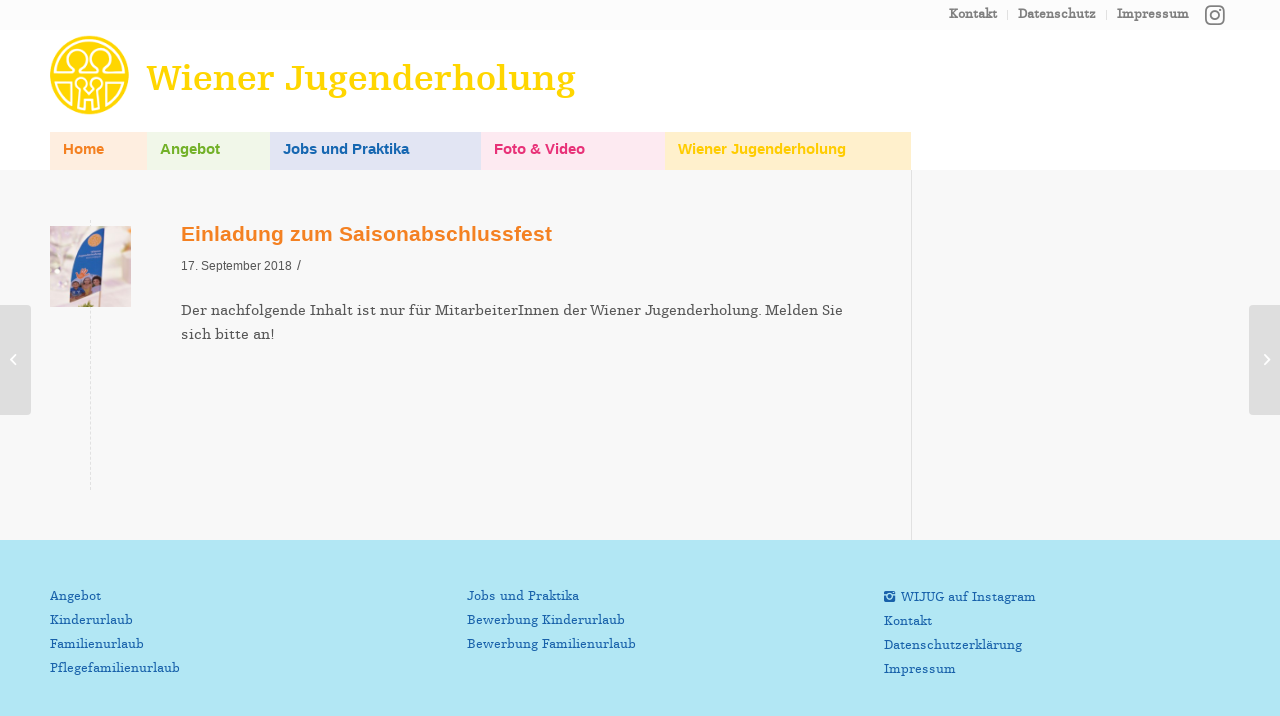

--- FILE ---
content_type: text/html; charset=UTF-8
request_url: https://www.wijug.at/wijug_news/einladung-zum-saisonabschlussfest/
body_size: 75906
content:
<!DOCTYPE html>
<html lang="de-DE" class="html_stretched responsive av-preloader-disabled  html_header_top html_logo_left html_bottom_nav_header html_menu_left html_slim html_header_sticky_disabled html_header_shrinking_disabled html_header_topbar_active html_mobile_menu_tablet html_header_searchicon_disabled html_content_align_center html_header_unstick_top_disabled html_header_stretch_disabled html_minimal_header html_av-overlay-side html_av-overlay-side-classic html_av-submenu-clone html_entry_id_6430 av-cookies-no-cookie-consent av-default-lightbox av-no-preview html_text_menu_active av-mobile-menu-switch-default">
<head>
<meta charset="UTF-8" />


<!-- mobile setting -->
<meta name="viewport" content="width=device-width, initial-scale=1">

<!-- Scripts/CSS and wp_head hook -->
<title>Einladung zum Saisonabschlussfest | Wiener Jugenderholung</title>

<!-- The SEO Framework von Sybre Waaijer -->
<link rel="canonical" href="https://www.wijug.at/wijug_news/einladung-zum-saisonabschlussfest/" />
<meta name="description" content="Liebe Mitarbeiterinnen, liebe Mitarbeiter! Mit gro&szlig;er Vorfreude d&uuml;rfen wir Sie nun zu unserem Saisonabschlussfest einladen! Wann: Freitag, 9. November 2018&#8230;" />
<!-- / The SEO Framework von Sybre Waaijer | 9.01ms meta | 8.47ms boot -->

<link rel='dns-prefetch' href='//s.w.org' />
<link rel="alternate" type="application/rss+xml" title="Wiener Jugenderholung &raquo; Feed" href="https://www.wijug.at/feed/" />
<link rel="alternate" type="application/rss+xml" title="Wiener Jugenderholung &raquo; Kommentar-Feed" href="https://www.wijug.at/comments/feed/" />
<script type="text/javascript">
window._wpemojiSettings = {"baseUrl":"https:\/\/s.w.org\/images\/core\/emoji\/13.1.0\/72x72\/","ext":".png","svgUrl":"https:\/\/s.w.org\/images\/core\/emoji\/13.1.0\/svg\/","svgExt":".svg","source":{"concatemoji":"https:\/\/www.wijug.at\/wijugwp\/wp-includes\/js\/wp-emoji-release.min.js?ver=008aa2ec65e6d65be394d35e0b799dfb"}};
/*! This file is auto-generated */
!function(e,a,t){var n,r,o,i=a.createElement("canvas"),p=i.getContext&&i.getContext("2d");function s(e,t){var a=String.fromCharCode;p.clearRect(0,0,i.width,i.height),p.fillText(a.apply(this,e),0,0);e=i.toDataURL();return p.clearRect(0,0,i.width,i.height),p.fillText(a.apply(this,t),0,0),e===i.toDataURL()}function c(e){var t=a.createElement("script");t.src=e,t.defer=t.type="text/javascript",a.getElementsByTagName("head")[0].appendChild(t)}for(o=Array("flag","emoji"),t.supports={everything:!0,everythingExceptFlag:!0},r=0;r<o.length;r++)t.supports[o[r]]=function(e){if(!p||!p.fillText)return!1;switch(p.textBaseline="top",p.font="600 32px Arial",e){case"flag":return s([127987,65039,8205,9895,65039],[127987,65039,8203,9895,65039])?!1:!s([55356,56826,55356,56819],[55356,56826,8203,55356,56819])&&!s([55356,57332,56128,56423,56128,56418,56128,56421,56128,56430,56128,56423,56128,56447],[55356,57332,8203,56128,56423,8203,56128,56418,8203,56128,56421,8203,56128,56430,8203,56128,56423,8203,56128,56447]);case"emoji":return!s([10084,65039,8205,55357,56613],[10084,65039,8203,55357,56613])}return!1}(o[r]),t.supports.everything=t.supports.everything&&t.supports[o[r]],"flag"!==o[r]&&(t.supports.everythingExceptFlag=t.supports.everythingExceptFlag&&t.supports[o[r]]);t.supports.everythingExceptFlag=t.supports.everythingExceptFlag&&!t.supports.flag,t.DOMReady=!1,t.readyCallback=function(){t.DOMReady=!0},t.supports.everything||(n=function(){t.readyCallback()},a.addEventListener?(a.addEventListener("DOMContentLoaded",n,!1),e.addEventListener("load",n,!1)):(e.attachEvent("onload",n),a.attachEvent("onreadystatechange",function(){"complete"===a.readyState&&t.readyCallback()})),(n=t.source||{}).concatemoji?c(n.concatemoji):n.wpemoji&&n.twemoji&&(c(n.twemoji),c(n.wpemoji)))}(window,document,window._wpemojiSettings);
</script>
<style type="text/css">
img.wp-smiley,
img.emoji {
	display: inline !important;
	border: none !important;
	box-shadow: none !important;
	height: 1em !important;
	width: 1em !important;
	margin: 0 0.07em !important;
	vertical-align: -0.1em !important;
	background: none !important;
	padding: 0 !important;
}
</style>
	<link rel='stylesheet' id='simple_tooltips_style-css'  href='https://www.wijug.at/wijugwp/wp-content/plugins/simple-tooltips/zebra_tooltips.css?ver=008aa2ec65e6d65be394d35e0b799dfb' type='text/css' media='all' />
<link rel='stylesheet' id='avia-grid-css'  href='https://www.wijug.at/wijugwp/wp-content/themes/enfold/css/grid.css?ver=4.8.6.5' type='text/css' media='all' />
<link rel='stylesheet' id='avia-base-css'  href='https://www.wijug.at/wijugwp/wp-content/themes/enfold/css/base.css?ver=4.8.6.5' type='text/css' media='all' />
<link rel='stylesheet' id='avia-layout-css'  href='https://www.wijug.at/wijugwp/wp-content/themes/enfold/css/layout.css?ver=4.8.6.5' type='text/css' media='all' />
<link rel='stylesheet' id='avia-module-audioplayer-css'  href='https://www.wijug.at/wijugwp/wp-content/themes/enfold/config-templatebuilder/avia-shortcodes/audio-player/audio-player.css?ver=008aa2ec65e6d65be394d35e0b799dfb' type='text/css' media='all' />
<link rel='stylesheet' id='avia-module-blog-css'  href='https://www.wijug.at/wijugwp/wp-content/themes/enfold/config-templatebuilder/avia-shortcodes/blog/blog.css?ver=008aa2ec65e6d65be394d35e0b799dfb' type='text/css' media='all' />
<link rel='stylesheet' id='avia-module-postslider-css'  href='https://www.wijug.at/wijugwp/wp-content/themes/enfold/config-templatebuilder/avia-shortcodes/postslider/postslider.css?ver=008aa2ec65e6d65be394d35e0b799dfb' type='text/css' media='all' />
<link rel='stylesheet' id='avia-module-button-css'  href='https://www.wijug.at/wijugwp/wp-content/themes/enfold/config-templatebuilder/avia-shortcodes/buttons/buttons.css?ver=008aa2ec65e6d65be394d35e0b799dfb' type='text/css' media='all' />
<link rel='stylesheet' id='avia-module-buttonrow-css'  href='https://www.wijug.at/wijugwp/wp-content/themes/enfold/config-templatebuilder/avia-shortcodes/buttonrow/buttonrow.css?ver=008aa2ec65e6d65be394d35e0b799dfb' type='text/css' media='all' />
<link rel='stylesheet' id='avia-module-button-fullwidth-css'  href='https://www.wijug.at/wijugwp/wp-content/themes/enfold/config-templatebuilder/avia-shortcodes/buttons_fullwidth/buttons_fullwidth.css?ver=008aa2ec65e6d65be394d35e0b799dfb' type='text/css' media='all' />
<link rel='stylesheet' id='avia-module-catalogue-css'  href='https://www.wijug.at/wijugwp/wp-content/themes/enfold/config-templatebuilder/avia-shortcodes/catalogue/catalogue.css?ver=008aa2ec65e6d65be394d35e0b799dfb' type='text/css' media='all' />
<link rel='stylesheet' id='avia-module-comments-css'  href='https://www.wijug.at/wijugwp/wp-content/themes/enfold/config-templatebuilder/avia-shortcodes/comments/comments.css?ver=008aa2ec65e6d65be394d35e0b799dfb' type='text/css' media='all' />
<link rel='stylesheet' id='avia-module-contact-css'  href='https://www.wijug.at/wijugwp/wp-content/themes/enfold/config-templatebuilder/avia-shortcodes/contact/contact.css?ver=008aa2ec65e6d65be394d35e0b799dfb' type='text/css' media='all' />
<link rel='stylesheet' id='avia-module-slideshow-css'  href='https://www.wijug.at/wijugwp/wp-content/themes/enfold/config-templatebuilder/avia-shortcodes/slideshow/slideshow.css?ver=008aa2ec65e6d65be394d35e0b799dfb' type='text/css' media='all' />
<link rel='stylesheet' id='avia-module-slideshow-contentpartner-css'  href='https://www.wijug.at/wijugwp/wp-content/themes/enfold/config-templatebuilder/avia-shortcodes/contentslider/contentslider.css?ver=008aa2ec65e6d65be394d35e0b799dfb' type='text/css' media='all' />
<link rel='stylesheet' id='avia-module-countdown-css'  href='https://www.wijug.at/wijugwp/wp-content/themes/enfold/config-templatebuilder/avia-shortcodes/countdown/countdown.css?ver=008aa2ec65e6d65be394d35e0b799dfb' type='text/css' media='all' />
<link rel='stylesheet' id='avia-module-gallery-css'  href='https://www.wijug.at/wijugwp/wp-content/themes/enfold/config-templatebuilder/avia-shortcodes/gallery/gallery.css?ver=008aa2ec65e6d65be394d35e0b799dfb' type='text/css' media='all' />
<link rel='stylesheet' id='avia-module-gallery-hor-css'  href='https://www.wijug.at/wijugwp/wp-content/themes/enfold/config-templatebuilder/avia-shortcodes/gallery_horizontal/gallery_horizontal.css?ver=008aa2ec65e6d65be394d35e0b799dfb' type='text/css' media='all' />
<link rel='stylesheet' id='avia-module-maps-css'  href='https://www.wijug.at/wijugwp/wp-content/themes/enfold/config-templatebuilder/avia-shortcodes/google_maps/google_maps.css?ver=008aa2ec65e6d65be394d35e0b799dfb' type='text/css' media='all' />
<link rel='stylesheet' id='avia-module-gridrow-css'  href='https://www.wijug.at/wijugwp/wp-content/themes/enfold/config-templatebuilder/avia-shortcodes/grid_row/grid_row.css?ver=008aa2ec65e6d65be394d35e0b799dfb' type='text/css' media='all' />
<link rel='stylesheet' id='avia-module-heading-css'  href='https://www.wijug.at/wijugwp/wp-content/themes/enfold/config-templatebuilder/avia-shortcodes/heading/heading.css?ver=008aa2ec65e6d65be394d35e0b799dfb' type='text/css' media='all' />
<link rel='stylesheet' id='avia-module-rotator-css'  href='https://www.wijug.at/wijugwp/wp-content/themes/enfold/config-templatebuilder/avia-shortcodes/headline_rotator/headline_rotator.css?ver=008aa2ec65e6d65be394d35e0b799dfb' type='text/css' media='all' />
<link rel='stylesheet' id='avia-module-hr-css'  href='https://www.wijug.at/wijugwp/wp-content/themes/enfold/config-templatebuilder/avia-shortcodes/hr/hr.css?ver=008aa2ec65e6d65be394d35e0b799dfb' type='text/css' media='all' />
<link rel='stylesheet' id='avia-module-icon-css'  href='https://www.wijug.at/wijugwp/wp-content/themes/enfold/config-templatebuilder/avia-shortcodes/icon/icon.css?ver=008aa2ec65e6d65be394d35e0b799dfb' type='text/css' media='all' />
<link rel='stylesheet' id='avia-module-iconbox-css'  href='https://www.wijug.at/wijugwp/wp-content/themes/enfold/config-templatebuilder/avia-shortcodes/iconbox/iconbox.css?ver=008aa2ec65e6d65be394d35e0b799dfb' type='text/css' media='all' />
<link rel='stylesheet' id='avia-module-icongrid-css'  href='https://www.wijug.at/wijugwp/wp-content/themes/enfold/config-templatebuilder/avia-shortcodes/icongrid/icongrid.css?ver=008aa2ec65e6d65be394d35e0b799dfb' type='text/css' media='all' />
<link rel='stylesheet' id='avia-module-iconlist-css'  href='https://www.wijug.at/wijugwp/wp-content/themes/enfold/config-templatebuilder/avia-shortcodes/iconlist/iconlist.css?ver=008aa2ec65e6d65be394d35e0b799dfb' type='text/css' media='all' />
<link rel='stylesheet' id='avia-module-image-css'  href='https://www.wijug.at/wijugwp/wp-content/themes/enfold/config-templatebuilder/avia-shortcodes/image/image.css?ver=008aa2ec65e6d65be394d35e0b799dfb' type='text/css' media='all' />
<link rel='stylesheet' id='avia-module-hotspot-css'  href='https://www.wijug.at/wijugwp/wp-content/themes/enfold/config-templatebuilder/avia-shortcodes/image_hotspots/image_hotspots.css?ver=008aa2ec65e6d65be394d35e0b799dfb' type='text/css' media='all' />
<link rel='stylesheet' id='avia-module-magazine-css'  href='https://www.wijug.at/wijugwp/wp-content/themes/enfold/config-templatebuilder/avia-shortcodes/magazine/magazine.css?ver=008aa2ec65e6d65be394d35e0b799dfb' type='text/css' media='all' />
<link rel='stylesheet' id='avia-module-masonry-css'  href='https://www.wijug.at/wijugwp/wp-content/themes/enfold/config-templatebuilder/avia-shortcodes/masonry_entries/masonry_entries.css?ver=008aa2ec65e6d65be394d35e0b799dfb' type='text/css' media='all' />
<link rel='stylesheet' id='avia-siteloader-css'  href='https://www.wijug.at/wijugwp/wp-content/themes/enfold/css/avia-snippet-site-preloader.css?ver=008aa2ec65e6d65be394d35e0b799dfb' type='text/css' media='all' />
<link rel='stylesheet' id='avia-module-menu-css'  href='https://www.wijug.at/wijugwp/wp-content/themes/enfold/config-templatebuilder/avia-shortcodes/menu/menu.css?ver=008aa2ec65e6d65be394d35e0b799dfb' type='text/css' media='all' />
<link rel='stylesheet' id='avia-module-notification-css'  href='https://www.wijug.at/wijugwp/wp-content/themes/enfold/config-templatebuilder/avia-shortcodes/notification/notification.css?ver=008aa2ec65e6d65be394d35e0b799dfb' type='text/css' media='all' />
<link rel='stylesheet' id='avia-module-numbers-css'  href='https://www.wijug.at/wijugwp/wp-content/themes/enfold/config-templatebuilder/avia-shortcodes/numbers/numbers.css?ver=008aa2ec65e6d65be394d35e0b799dfb' type='text/css' media='all' />
<link rel='stylesheet' id='avia-module-portfolio-css'  href='https://www.wijug.at/wijugwp/wp-content/themes/enfold/config-templatebuilder/avia-shortcodes/portfolio/portfolio.css?ver=008aa2ec65e6d65be394d35e0b799dfb' type='text/css' media='all' />
<link rel='stylesheet' id='avia-module-post-metadata-css'  href='https://www.wijug.at/wijugwp/wp-content/themes/enfold/config-templatebuilder/avia-shortcodes/post_metadata/post_metadata.css?ver=008aa2ec65e6d65be394d35e0b799dfb' type='text/css' media='all' />
<link rel='stylesheet' id='avia-module-progress-bar-css'  href='https://www.wijug.at/wijugwp/wp-content/themes/enfold/config-templatebuilder/avia-shortcodes/progressbar/progressbar.css?ver=008aa2ec65e6d65be394d35e0b799dfb' type='text/css' media='all' />
<link rel='stylesheet' id='avia-module-promobox-css'  href='https://www.wijug.at/wijugwp/wp-content/themes/enfold/config-templatebuilder/avia-shortcodes/promobox/promobox.css?ver=008aa2ec65e6d65be394d35e0b799dfb' type='text/css' media='all' />
<link rel='stylesheet' id='avia-sc-search-css'  href='https://www.wijug.at/wijugwp/wp-content/themes/enfold/config-templatebuilder/avia-shortcodes/search/search.css?ver=008aa2ec65e6d65be394d35e0b799dfb' type='text/css' media='all' />
<link rel='stylesheet' id='avia-module-slideshow-accordion-css'  href='https://www.wijug.at/wijugwp/wp-content/themes/enfold/config-templatebuilder/avia-shortcodes/slideshow_accordion/slideshow_accordion.css?ver=008aa2ec65e6d65be394d35e0b799dfb' type='text/css' media='all' />
<link rel='stylesheet' id='avia-module-slideshow-feature-image-css'  href='https://www.wijug.at/wijugwp/wp-content/themes/enfold/config-templatebuilder/avia-shortcodes/slideshow_feature_image/slideshow_feature_image.css?ver=008aa2ec65e6d65be394d35e0b799dfb' type='text/css' media='all' />
<link rel='stylesheet' id='avia-module-slideshow-fullsize-css'  href='https://www.wijug.at/wijugwp/wp-content/themes/enfold/config-templatebuilder/avia-shortcodes/slideshow_fullsize/slideshow_fullsize.css?ver=008aa2ec65e6d65be394d35e0b799dfb' type='text/css' media='all' />
<link rel='stylesheet' id='avia-module-slideshow-fullscreen-css'  href='https://www.wijug.at/wijugwp/wp-content/themes/enfold/config-templatebuilder/avia-shortcodes/slideshow_fullscreen/slideshow_fullscreen.css?ver=008aa2ec65e6d65be394d35e0b799dfb' type='text/css' media='all' />
<link rel='stylesheet' id='avia-module-slideshow-ls-css'  href='https://www.wijug.at/wijugwp/wp-content/themes/enfold/config-templatebuilder/avia-shortcodes/slideshow_layerslider/slideshow_layerslider.css?ver=008aa2ec65e6d65be394d35e0b799dfb' type='text/css' media='all' />
<link rel='stylesheet' id='avia-module-social-css'  href='https://www.wijug.at/wijugwp/wp-content/themes/enfold/config-templatebuilder/avia-shortcodes/social_share/social_share.css?ver=008aa2ec65e6d65be394d35e0b799dfb' type='text/css' media='all' />
<link rel='stylesheet' id='avia-module-tabsection-css'  href='https://www.wijug.at/wijugwp/wp-content/themes/enfold/config-templatebuilder/avia-shortcodes/tab_section/tab_section.css?ver=008aa2ec65e6d65be394d35e0b799dfb' type='text/css' media='all' />
<link rel='stylesheet' id='avia-module-table-css'  href='https://www.wijug.at/wijugwp/wp-content/themes/enfold/config-templatebuilder/avia-shortcodes/table/table.css?ver=008aa2ec65e6d65be394d35e0b799dfb' type='text/css' media='all' />
<link rel='stylesheet' id='avia-module-tabs-css'  href='https://www.wijug.at/wijugwp/wp-content/themes/enfold/config-templatebuilder/avia-shortcodes/tabs/tabs.css?ver=008aa2ec65e6d65be394d35e0b799dfb' type='text/css' media='all' />
<link rel='stylesheet' id='avia-module-team-css'  href='https://www.wijug.at/wijugwp/wp-content/themes/enfold/config-templatebuilder/avia-shortcodes/team/team.css?ver=008aa2ec65e6d65be394d35e0b799dfb' type='text/css' media='all' />
<link rel='stylesheet' id='avia-module-testimonials-css'  href='https://www.wijug.at/wijugwp/wp-content/themes/enfold/config-templatebuilder/avia-shortcodes/testimonials/testimonials.css?ver=008aa2ec65e6d65be394d35e0b799dfb' type='text/css' media='all' />
<link rel='stylesheet' id='avia-module-timeline-css'  href='https://www.wijug.at/wijugwp/wp-content/themes/enfold/config-templatebuilder/avia-shortcodes/timeline/timeline.css?ver=008aa2ec65e6d65be394d35e0b799dfb' type='text/css' media='all' />
<link rel='stylesheet' id='avia-module-toggles-css'  href='https://www.wijug.at/wijugwp/wp-content/themes/enfold/config-templatebuilder/avia-shortcodes/toggles/toggles.css?ver=008aa2ec65e6d65be394d35e0b799dfb' type='text/css' media='all' />
<link rel='stylesheet' id='avia-module-video-css'  href='https://www.wijug.at/wijugwp/wp-content/themes/enfold/config-templatebuilder/avia-shortcodes/video/video.css?ver=008aa2ec65e6d65be394d35e0b799dfb' type='text/css' media='all' />
<link rel='stylesheet' id='wp-block-library-css'  href='https://www.wijug.at/wijugwp/wp-includes/css/dist/block-library/style.min.css?ver=008aa2ec65e6d65be394d35e0b799dfb' type='text/css' media='all' />
<style id='global-styles-inline-css' type='text/css'>
body{--wp--preset--color--black: #000000;--wp--preset--color--cyan-bluish-gray: #abb8c3;--wp--preset--color--white: #ffffff;--wp--preset--color--pale-pink: #f78da7;--wp--preset--color--vivid-red: #cf2e2e;--wp--preset--color--luminous-vivid-orange: #ff6900;--wp--preset--color--luminous-vivid-amber: #fcb900;--wp--preset--color--light-green-cyan: #7bdcb5;--wp--preset--color--vivid-green-cyan: #00d084;--wp--preset--color--pale-cyan-blue: #8ed1fc;--wp--preset--color--vivid-cyan-blue: #0693e3;--wp--preset--color--vivid-purple: #9b51e0;--wp--preset--gradient--vivid-cyan-blue-to-vivid-purple: linear-gradient(135deg,rgba(6,147,227,1) 0%,rgb(155,81,224) 100%);--wp--preset--gradient--light-green-cyan-to-vivid-green-cyan: linear-gradient(135deg,rgb(122,220,180) 0%,rgb(0,208,130) 100%);--wp--preset--gradient--luminous-vivid-amber-to-luminous-vivid-orange: linear-gradient(135deg,rgba(252,185,0,1) 0%,rgba(255,105,0,1) 100%);--wp--preset--gradient--luminous-vivid-orange-to-vivid-red: linear-gradient(135deg,rgba(255,105,0,1) 0%,rgb(207,46,46) 100%);--wp--preset--gradient--very-light-gray-to-cyan-bluish-gray: linear-gradient(135deg,rgb(238,238,238) 0%,rgb(169,184,195) 100%);--wp--preset--gradient--cool-to-warm-spectrum: linear-gradient(135deg,rgb(74,234,220) 0%,rgb(151,120,209) 20%,rgb(207,42,186) 40%,rgb(238,44,130) 60%,rgb(251,105,98) 80%,rgb(254,248,76) 100%);--wp--preset--gradient--blush-light-purple: linear-gradient(135deg,rgb(255,206,236) 0%,rgb(152,150,240) 100%);--wp--preset--gradient--blush-bordeaux: linear-gradient(135deg,rgb(254,205,165) 0%,rgb(254,45,45) 50%,rgb(107,0,62) 100%);--wp--preset--gradient--luminous-dusk: linear-gradient(135deg,rgb(255,203,112) 0%,rgb(199,81,192) 50%,rgb(65,88,208) 100%);--wp--preset--gradient--pale-ocean: linear-gradient(135deg,rgb(255,245,203) 0%,rgb(182,227,212) 50%,rgb(51,167,181) 100%);--wp--preset--gradient--electric-grass: linear-gradient(135deg,rgb(202,248,128) 0%,rgb(113,206,126) 100%);--wp--preset--gradient--midnight: linear-gradient(135deg,rgb(2,3,129) 0%,rgb(40,116,252) 100%);--wp--preset--duotone--dark-grayscale: url('#wp-duotone-dark-grayscale');--wp--preset--duotone--grayscale: url('#wp-duotone-grayscale');--wp--preset--duotone--purple-yellow: url('#wp-duotone-purple-yellow');--wp--preset--duotone--blue-red: url('#wp-duotone-blue-red');--wp--preset--duotone--midnight: url('#wp-duotone-midnight');--wp--preset--duotone--magenta-yellow: url('#wp-duotone-magenta-yellow');--wp--preset--duotone--purple-green: url('#wp-duotone-purple-green');--wp--preset--duotone--blue-orange: url('#wp-duotone-blue-orange');--wp--preset--font-size--small: 13px;--wp--preset--font-size--medium: 20px;--wp--preset--font-size--large: 36px;--wp--preset--font-size--x-large: 42px;}.has-black-color{color: var(--wp--preset--color--black) !important;}.has-cyan-bluish-gray-color{color: var(--wp--preset--color--cyan-bluish-gray) !important;}.has-white-color{color: var(--wp--preset--color--white) !important;}.has-pale-pink-color{color: var(--wp--preset--color--pale-pink) !important;}.has-vivid-red-color{color: var(--wp--preset--color--vivid-red) !important;}.has-luminous-vivid-orange-color{color: var(--wp--preset--color--luminous-vivid-orange) !important;}.has-luminous-vivid-amber-color{color: var(--wp--preset--color--luminous-vivid-amber) !important;}.has-light-green-cyan-color{color: var(--wp--preset--color--light-green-cyan) !important;}.has-vivid-green-cyan-color{color: var(--wp--preset--color--vivid-green-cyan) !important;}.has-pale-cyan-blue-color{color: var(--wp--preset--color--pale-cyan-blue) !important;}.has-vivid-cyan-blue-color{color: var(--wp--preset--color--vivid-cyan-blue) !important;}.has-vivid-purple-color{color: var(--wp--preset--color--vivid-purple) !important;}.has-black-background-color{background-color: var(--wp--preset--color--black) !important;}.has-cyan-bluish-gray-background-color{background-color: var(--wp--preset--color--cyan-bluish-gray) !important;}.has-white-background-color{background-color: var(--wp--preset--color--white) !important;}.has-pale-pink-background-color{background-color: var(--wp--preset--color--pale-pink) !important;}.has-vivid-red-background-color{background-color: var(--wp--preset--color--vivid-red) !important;}.has-luminous-vivid-orange-background-color{background-color: var(--wp--preset--color--luminous-vivid-orange) !important;}.has-luminous-vivid-amber-background-color{background-color: var(--wp--preset--color--luminous-vivid-amber) !important;}.has-light-green-cyan-background-color{background-color: var(--wp--preset--color--light-green-cyan) !important;}.has-vivid-green-cyan-background-color{background-color: var(--wp--preset--color--vivid-green-cyan) !important;}.has-pale-cyan-blue-background-color{background-color: var(--wp--preset--color--pale-cyan-blue) !important;}.has-vivid-cyan-blue-background-color{background-color: var(--wp--preset--color--vivid-cyan-blue) !important;}.has-vivid-purple-background-color{background-color: var(--wp--preset--color--vivid-purple) !important;}.has-black-border-color{border-color: var(--wp--preset--color--black) !important;}.has-cyan-bluish-gray-border-color{border-color: var(--wp--preset--color--cyan-bluish-gray) !important;}.has-white-border-color{border-color: var(--wp--preset--color--white) !important;}.has-pale-pink-border-color{border-color: var(--wp--preset--color--pale-pink) !important;}.has-vivid-red-border-color{border-color: var(--wp--preset--color--vivid-red) !important;}.has-luminous-vivid-orange-border-color{border-color: var(--wp--preset--color--luminous-vivid-orange) !important;}.has-luminous-vivid-amber-border-color{border-color: var(--wp--preset--color--luminous-vivid-amber) !important;}.has-light-green-cyan-border-color{border-color: var(--wp--preset--color--light-green-cyan) !important;}.has-vivid-green-cyan-border-color{border-color: var(--wp--preset--color--vivid-green-cyan) !important;}.has-pale-cyan-blue-border-color{border-color: var(--wp--preset--color--pale-cyan-blue) !important;}.has-vivid-cyan-blue-border-color{border-color: var(--wp--preset--color--vivid-cyan-blue) !important;}.has-vivid-purple-border-color{border-color: var(--wp--preset--color--vivid-purple) !important;}.has-vivid-cyan-blue-to-vivid-purple-gradient-background{background: var(--wp--preset--gradient--vivid-cyan-blue-to-vivid-purple) !important;}.has-light-green-cyan-to-vivid-green-cyan-gradient-background{background: var(--wp--preset--gradient--light-green-cyan-to-vivid-green-cyan) !important;}.has-luminous-vivid-amber-to-luminous-vivid-orange-gradient-background{background: var(--wp--preset--gradient--luminous-vivid-amber-to-luminous-vivid-orange) !important;}.has-luminous-vivid-orange-to-vivid-red-gradient-background{background: var(--wp--preset--gradient--luminous-vivid-orange-to-vivid-red) !important;}.has-very-light-gray-to-cyan-bluish-gray-gradient-background{background: var(--wp--preset--gradient--very-light-gray-to-cyan-bluish-gray) !important;}.has-cool-to-warm-spectrum-gradient-background{background: var(--wp--preset--gradient--cool-to-warm-spectrum) !important;}.has-blush-light-purple-gradient-background{background: var(--wp--preset--gradient--blush-light-purple) !important;}.has-blush-bordeaux-gradient-background{background: var(--wp--preset--gradient--blush-bordeaux) !important;}.has-luminous-dusk-gradient-background{background: var(--wp--preset--gradient--luminous-dusk) !important;}.has-pale-ocean-gradient-background{background: var(--wp--preset--gradient--pale-ocean) !important;}.has-electric-grass-gradient-background{background: var(--wp--preset--gradient--electric-grass) !important;}.has-midnight-gradient-background{background: var(--wp--preset--gradient--midnight) !important;}.has-small-font-size{font-size: var(--wp--preset--font-size--small) !important;}.has-medium-font-size{font-size: var(--wp--preset--font-size--medium) !important;}.has-large-font-size{font-size: var(--wp--preset--font-size--large) !important;}.has-x-large-font-size{font-size: var(--wp--preset--font-size--x-large) !important;}
</style>
<style id='cfx-inline-css' type='text/css'>
#cfx{box-sizing:border-box;max-width:700px;padding:5px}#cfx fieldset{margin:0;padding:10px 0;border:0}#cfx label{display:block;margin:0;padding:0 0 5px 0;border:0}#cfx .cfx-input input{display:block;box-sizing:border-box;margin:0;border-radius:2px}#cfx .cfx-textarea textarea{display:block;box-sizing:border-box;height:150px;min-height:100px;margin:0;resize:vertical;border-radius:2px}#cfx .cfx-checkbox{margin:5px 0;padding:2px 5px;border-radius:2px}#cfx .cfx-checkbox label,#cfx .cfx-checkbox input{display:inline-block;vertical-align:middle}#cfx .cfx-checkbox input{margin:0 5px 0 0;position:relative;top:-1px}#cfx .cfx-checkbox label{padding:0;font-weight:normal}#cfx .cfx-agree a{display:inline;vertical-align:initial}#cfx .cfx-button{box-sizing:border-box;position:relative;display:inline-block;margin:20px 0 10px 0;padding:15px 20px;color:#fff;font-weight:bold;text-align:center;text-decoration:none;border-radius:2px;cursor:pointer;border:0;background:#4285f4;background:-webkit-linear-gradient(to bottom,#4387fd,#4683ea);background:linear-gradient(to bottom,#4387fd,#4683ea);box-shadow:0 1px 3px rgba(0,0,0,0.12),0 1px 2px rgba(0,0,0,0.24);transition:all 0.3s cubic-bezier(0.25,0.8,0.25,1)}#cfx .cfx-button:hover{box-shadow:0 14px 28px rgba(0,0,0,0.25),0 10px 10px rgba(0,0,0,0.22)}#cfx .cfx-button:active{background:#3c78dc;background:-webkit-linear-gradient(to bottom,#3c7ae4,#3f76d3);background:linear-gradient(to bottom,#3c7ae4,#3f76d3);box-shadow:inset 0 0 3px rgba(0,0,0,0.5)}#cfx .cfx-extra pre,#cfx .cfx-extra pre code{word-wrap:break-word;overflow-wrap:break-word;white-space:-moz-pre-wrap;white-space:-pre-wrap;white-space:-o-pre-wrap;white-space:pre-wrap}#cfx .cfx-before-form,#cfx .cfx-before-results,#cfx .cfx-after-form,#cfx .cfx-after-results{padding:20px 0}#cfx .cfx-error{padding:5px 0}#cfx .cfx-errors,#cfx .cfx-success{margin:0 0 20px 0;padding:0 0 0 10px;border-left:10px solid #ff6f60}#cfx .cfx-success{border-color:#4ebaaa}#cfx .cfx-required input:not([type='checkbox']),#cfx .cfx-required textarea,#cfx .cfx-required .g-recaptcha,#cfx .cfx-required.cfx-checkbox{border:3px solid #ff6f60;border-left-width:10px}#cfx-noscript{color:red;font-weight:bold}#cfx .cfx-reset{display:none}#cfx .cfx-disabled{background-color:#98a0ac;box-shadow:none;cursor:wait}#cfx .cfx-powered-by{margin:20px 0 0 0;padding:2px 0 0 20px;font-style:italic;font-size:14px;line-height:20px;opacity:0.7;background-position:left center;background-size:14px 14px;background-repeat:no-repeat}@media only screen and (max-width:600px){#cfx .cfx-input input,#cfx .cfx-textarea textarea{width:100%}}
</style>
<link rel='stylesheet' id='widgetopts-styles-css'  href='https://www.wijug.at/wijugwp/wp-content/plugins/widget-options/assets/css/widget-options.css?ver=4.1.1' type='text/css' media='all' />
<link rel='stylesheet' id='parent-style-css'  href='https://www.wijug.at/wijugwp/wp-content/themes/enfold/style.css?ver=008aa2ec65e6d65be394d35e0b799dfb' type='text/css' media='all' />
<link rel='stylesheet' id='child-style-css'  href='https://www.wijug.at/wijugwp/wp-content/themes/enfold_child/style.css?ver=008aa2ec65e6d65be394d35e0b799dfb' type='text/css' media='all' />
<link rel='stylesheet' id='avia-scs-css'  href='https://www.wijug.at/wijugwp/wp-content/themes/enfold/css/shortcodes.css?ver=4.8.6.5' type='text/css' media='all' />
<link rel='stylesheet' id='avia-popup-css-css'  href='https://www.wijug.at/wijugwp/wp-content/themes/enfold/js/aviapopup/magnific-popup.css?ver=4.8.6.5' type='text/css' media='screen' />
<link rel='stylesheet' id='avia-lightbox-css'  href='https://www.wijug.at/wijugwp/wp-content/themes/enfold/css/avia-snippet-lightbox.css?ver=4.8.6.5' type='text/css' media='screen' />
<link rel='stylesheet' id='avia-widget-css-css'  href='https://www.wijug.at/wijugwp/wp-content/themes/enfold/css/avia-snippet-widget.css?ver=4.8.6.5' type='text/css' media='screen' />
<link rel='stylesheet' id='avia-dynamic-css'  href='https://www.wijug.at/wijugwp/wp-content/uploads/dynamic_avia/enfold_child.css?ver=677c03de44cd0' type='text/css' media='all' />
<link rel='stylesheet' id='avia-custom-css'  href='https://www.wijug.at/wijugwp/wp-content/themes/enfold/css/custom.css?ver=4.8.6.5' type='text/css' media='all' />
<link rel='stylesheet' id='avia-style-css'  href='https://www.wijug.at/wijugwp/wp-content/themes/enfold_child/style.css?ver=4.8.6.5' type='text/css' media='all' />
<link rel='stylesheet' id='wp-members-css'  href='https://www.wijug.at/wijugwp/wp-content/plugins/wp-members/assets/css/forms/generic-no-float.min.css?ver=3.5.3' type='text/css' media='all' />
<script type='text/javascript' src='https://www.wijug.at/wijugwp/wp-includes/js/jquery/jquery.min.js?ver=3.6.0' id='jquery-core-js'></script>
<script type='text/javascript' src='https://www.wijug.at/wijugwp/wp-content/plugins/contact-form-x/js/cookies.js?ver=2.8.3' id='cfx-cookies-js'></script>
<script type='text/javascript' id='cfx-frontend-js-extra'>
/* <![CDATA[ */
var contactFormX = {"cfxurl":"https:\/\/www.wijug.at\/wijugwp\/wp-content\/plugins\/contact-form-x\/","ajaxurl":"https:\/\/www.wijug.at\/wijugwp\/wp-admin\/admin-ajax.php","nonce":"797b16f1e8","sending":"Sending...","email":"show","carbon":"hide","challenge":"13","casing":"0","submit":"Senden","rpublic":"","renable":"0","rversion":"2","xhr":null};
/* ]]> */
</script>
<script type='text/javascript' src='https://www.wijug.at/wijugwp/wp-content/plugins/contact-form-x/js/frontend.js?ver=2.8.3' id='cfx-frontend-js'></script>
<script type='text/javascript' src='https://www.wijug.at/wijugwp/wp-content/themes/enfold/js/avia-compat.js?ver=4.8.6.5' id='avia-compat-js'></script>
<link rel="https://api.w.org/" href="https://www.wijug.at/wp-json/" /><link rel="EditURI" type="application/rsd+xml" title="RSD" href="https://www.wijug.at/wijugwp/xmlrpc.php?rsd" />
<link rel="wlwmanifest" type="application/wlwmanifest+xml" href="https://www.wijug.at/wijugwp/wp-includes/wlwmanifest.xml" /> 
<link rel="alternate" type="application/json+oembed" href="https://www.wijug.at/wp-json/oembed/1.0/embed?url=https%3A%2F%2Fwww.wijug.at%2Fwijug_news%2Feinladung-zum-saisonabschlussfest%2F" />
<link rel="alternate" type="text/xml+oembed" href="https://www.wijug.at/wp-json/oembed/1.0/embed?url=https%3A%2F%2Fwww.wijug.at%2Fwijug_news%2Feinladung-zum-saisonabschlussfest%2F&#038;format=xml" />
<link rel="profile" href="http://gmpg.org/xfn/11" />
<link rel="alternate" type="application/rss+xml" title="Wiener Jugenderholung RSS2 Feed" href="https://www.wijug.at/feed/" />
<link rel="pingback" href="https://www.wijug.at/wijugwp/xmlrpc.php" />
<!--[if lt IE 9]><script src="https://www.wijug.at/wijugwp/wp-content/themes/enfold/js/html5shiv.js"></script><![endif]-->
<link rel="icon" href="https://www.wijug.at/wijugwp/wp-content/uploads/2016/01/icon.png" type="image/png">
<style type='text/css'>
@font-face {font-family: 'entypo-fontello'; font-weight: normal; font-style: normal; font-display: auto;
src: url('https://www.wijug.at/wijugwp/wp-content/themes/enfold/config-templatebuilder/avia-template-builder/assets/fonts/entypo-fontello.woff2') format('woff2'),
url('https://www.wijug.at/wijugwp/wp-content/themes/enfold/config-templatebuilder/avia-template-builder/assets/fonts/entypo-fontello.woff') format('woff'),
url('https://www.wijug.at/wijugwp/wp-content/themes/enfold/config-templatebuilder/avia-template-builder/assets/fonts/entypo-fontello.ttf') format('truetype'), 
url('https://www.wijug.at/wijugwp/wp-content/themes/enfold/config-templatebuilder/avia-template-builder/assets/fonts/entypo-fontello.svg#entypo-fontello') format('svg'),
url('https://www.wijug.at/wijugwp/wp-content/themes/enfold/config-templatebuilder/avia-template-builder/assets/fonts/entypo-fontello.eot'),
url('https://www.wijug.at/wijugwp/wp-content/themes/enfold/config-templatebuilder/avia-template-builder/assets/fonts/entypo-fontello.eot?#iefix') format('embedded-opentype');
} #top .avia-font-entypo-fontello, body .avia-font-entypo-fontello, html body [data-av_iconfont='entypo-fontello']:before{ font-family: 'entypo-fontello'; }
</style>

<!--
Debugging Info for Theme support: 

Theme: Enfold
Version: 4.8.6.5
Installed: enfold
AviaFramework Version: 5.0
AviaBuilder Version: 4.8
aviaElementManager Version: 1.0.1
- - - - - - - - - - -
ChildTheme: enfold Child
ChildTheme Version: 
ChildTheme Installed: enfold

ML:512-PU:94-PLA:11
WP:5.9.5
Compress: CSS:disabled - JS:disabled
Updates: disabled
PLAu:11
-->
</head>

<body id="top" class="wijug_news-template-default single single-wijug_news postid-6430 single-format-standard stretched rtl_columns av-curtain-numeric arial-narrow-websave arial_narrow  avia-responsive-images-support">

	<svg xmlns="http://www.w3.org/2000/svg" viewBox="0 0 0 0" width="0" height="0" focusable="false" role="none" style="visibility: hidden; position: absolute; left: -9999px; overflow: hidden;" ><defs><filter id="wp-duotone-dark-grayscale"><feColorMatrix color-interpolation-filters="sRGB" type="matrix" values=" .299 .587 .114 0 0 .299 .587 .114 0 0 .299 .587 .114 0 0 .299 .587 .114 0 0 " /><feComponentTransfer color-interpolation-filters="sRGB" ><feFuncR type="table" tableValues="0 0.49803921568627" /><feFuncG type="table" tableValues="0 0.49803921568627" /><feFuncB type="table" tableValues="0 0.49803921568627" /><feFuncA type="table" tableValues="1 1" /></feComponentTransfer><feComposite in2="SourceGraphic" operator="in" /></filter></defs></svg><svg xmlns="http://www.w3.org/2000/svg" viewBox="0 0 0 0" width="0" height="0" focusable="false" role="none" style="visibility: hidden; position: absolute; left: -9999px; overflow: hidden;" ><defs><filter id="wp-duotone-grayscale"><feColorMatrix color-interpolation-filters="sRGB" type="matrix" values=" .299 .587 .114 0 0 .299 .587 .114 0 0 .299 .587 .114 0 0 .299 .587 .114 0 0 " /><feComponentTransfer color-interpolation-filters="sRGB" ><feFuncR type="table" tableValues="0 1" /><feFuncG type="table" tableValues="0 1" /><feFuncB type="table" tableValues="0 1" /><feFuncA type="table" tableValues="1 1" /></feComponentTransfer><feComposite in2="SourceGraphic" operator="in" /></filter></defs></svg><svg xmlns="http://www.w3.org/2000/svg" viewBox="0 0 0 0" width="0" height="0" focusable="false" role="none" style="visibility: hidden; position: absolute; left: -9999px; overflow: hidden;" ><defs><filter id="wp-duotone-purple-yellow"><feColorMatrix color-interpolation-filters="sRGB" type="matrix" values=" .299 .587 .114 0 0 .299 .587 .114 0 0 .299 .587 .114 0 0 .299 .587 .114 0 0 " /><feComponentTransfer color-interpolation-filters="sRGB" ><feFuncR type="table" tableValues="0.54901960784314 0.98823529411765" /><feFuncG type="table" tableValues="0 1" /><feFuncB type="table" tableValues="0.71764705882353 0.25490196078431" /><feFuncA type="table" tableValues="1 1" /></feComponentTransfer><feComposite in2="SourceGraphic" operator="in" /></filter></defs></svg><svg xmlns="http://www.w3.org/2000/svg" viewBox="0 0 0 0" width="0" height="0" focusable="false" role="none" style="visibility: hidden; position: absolute; left: -9999px; overflow: hidden;" ><defs><filter id="wp-duotone-blue-red"><feColorMatrix color-interpolation-filters="sRGB" type="matrix" values=" .299 .587 .114 0 0 .299 .587 .114 0 0 .299 .587 .114 0 0 .299 .587 .114 0 0 " /><feComponentTransfer color-interpolation-filters="sRGB" ><feFuncR type="table" tableValues="0 1" /><feFuncG type="table" tableValues="0 0.27843137254902" /><feFuncB type="table" tableValues="0.5921568627451 0.27843137254902" /><feFuncA type="table" tableValues="1 1" /></feComponentTransfer><feComposite in2="SourceGraphic" operator="in" /></filter></defs></svg><svg xmlns="http://www.w3.org/2000/svg" viewBox="0 0 0 0" width="0" height="0" focusable="false" role="none" style="visibility: hidden; position: absolute; left: -9999px; overflow: hidden;" ><defs><filter id="wp-duotone-midnight"><feColorMatrix color-interpolation-filters="sRGB" type="matrix" values=" .299 .587 .114 0 0 .299 .587 .114 0 0 .299 .587 .114 0 0 .299 .587 .114 0 0 " /><feComponentTransfer color-interpolation-filters="sRGB" ><feFuncR type="table" tableValues="0 0" /><feFuncG type="table" tableValues="0 0.64705882352941" /><feFuncB type="table" tableValues="0 1" /><feFuncA type="table" tableValues="1 1" /></feComponentTransfer><feComposite in2="SourceGraphic" operator="in" /></filter></defs></svg><svg xmlns="http://www.w3.org/2000/svg" viewBox="0 0 0 0" width="0" height="0" focusable="false" role="none" style="visibility: hidden; position: absolute; left: -9999px; overflow: hidden;" ><defs><filter id="wp-duotone-magenta-yellow"><feColorMatrix color-interpolation-filters="sRGB" type="matrix" values=" .299 .587 .114 0 0 .299 .587 .114 0 0 .299 .587 .114 0 0 .299 .587 .114 0 0 " /><feComponentTransfer color-interpolation-filters="sRGB" ><feFuncR type="table" tableValues="0.78039215686275 1" /><feFuncG type="table" tableValues="0 0.94901960784314" /><feFuncB type="table" tableValues="0.35294117647059 0.47058823529412" /><feFuncA type="table" tableValues="1 1" /></feComponentTransfer><feComposite in2="SourceGraphic" operator="in" /></filter></defs></svg><svg xmlns="http://www.w3.org/2000/svg" viewBox="0 0 0 0" width="0" height="0" focusable="false" role="none" style="visibility: hidden; position: absolute; left: -9999px; overflow: hidden;" ><defs><filter id="wp-duotone-purple-green"><feColorMatrix color-interpolation-filters="sRGB" type="matrix" values=" .299 .587 .114 0 0 .299 .587 .114 0 0 .299 .587 .114 0 0 .299 .587 .114 0 0 " /><feComponentTransfer color-interpolation-filters="sRGB" ><feFuncR type="table" tableValues="0.65098039215686 0.40392156862745" /><feFuncG type="table" tableValues="0 1" /><feFuncB type="table" tableValues="0.44705882352941 0.4" /><feFuncA type="table" tableValues="1 1" /></feComponentTransfer><feComposite in2="SourceGraphic" operator="in" /></filter></defs></svg><svg xmlns="http://www.w3.org/2000/svg" viewBox="0 0 0 0" width="0" height="0" focusable="false" role="none" style="visibility: hidden; position: absolute; left: -9999px; overflow: hidden;" ><defs><filter id="wp-duotone-blue-orange"><feColorMatrix color-interpolation-filters="sRGB" type="matrix" values=" .299 .587 .114 0 0 .299 .587 .114 0 0 .299 .587 .114 0 0 .299 .587 .114 0 0 " /><feComponentTransfer color-interpolation-filters="sRGB" ><feFuncR type="table" tableValues="0.098039215686275 1" /><feFuncG type="table" tableValues="0 0.66274509803922" /><feFuncB type="table" tableValues="0.84705882352941 0.41960784313725" /><feFuncA type="table" tableValues="1 1" /></feComponentTransfer><feComposite in2="SourceGraphic" operator="in" /></filter></defs></svg>
	<div id='wrap_all'>

	
<header id='header' class='all_colors header_color light_bg_color  av_header_top av_logo_left av_bottom_nav_header av_menu_left av_slim av_header_sticky_disabled av_header_shrinking_disabled av_header_stretch_disabled av_mobile_menu_tablet av_header_searchicon_disabled av_header_unstick_top_disabled av_minimal_header av_header_border_disabled' >

		<div id='header_meta' class='container_wrap container_wrap_meta  av_icon_active_right av_extra_header_active av_secondary_right av_entry_id_6430'>
		
			      <div class='container'>
			      <ul class='noLightbox social_bookmarks icon_count_1'><li class='social_bookmarks_instagram av-social-link-instagram social_icon_1'><a target="_blank" aria-label="Link zu Instagram" href='https://www.instagram.com/verein_wijug/' aria-hidden='false' data-av_icon='' data-av_iconfont='entypo-fontello' title='Instagram' rel="noopener"><span class='avia_hidden_link_text'>Instagram</span></a></li></ul><nav class='sub_menu' ><ul id="avia2-menu" class="menu"><li id="menu-item-13343" class="menu-item menu-item-type-post_type menu-item-object-page menu-item-13343"><a href="https://www.wijug.at/home/kontakt/">Kontakt</a></li>
<li id="menu-item-13342" class="menu-item menu-item-type-post_type menu-item-object-page menu-item-privacy-policy menu-item-13342"><a href="https://www.wijug.at/home/datenschutz/">Datenschutz</a></li>
<li id="menu-item-13344" class="menu-item menu-item-type-post_type menu-item-object-page menu-item-13344"><a href="https://www.wijug.at/home/impressum/">Impressum</a></li>
</ul></nav>			      </div>
		</div>

		<div  id='header_main' class='container_wrap container_wrap_logo'>
	
        <div class='container av-logo-container'><div class='inner-container'><span class='logo avia-standard-logo'><a href='https://www.wijug.at/' class=''><img src="https://www.wijug.at/wijugwp/wp-content/uploads/2021/10/logo.png" srcset="https://www.wijug.at/wijugwp/wp-content/uploads/2021/10/logo.png 106w, https://www.wijug.at/wijugwp/wp-content/uploads/2021/10/logo-36x36.png 36w" sizes="(max-width: 106px) 100vw, 106px" height="100" width="300" alt='Wiener Jugenderholung' title='logo' /><span class='subtext avia-standard-logo-sub'><h1 class='logo-title big logo-subtitle'>Wiener Jugenderholung</h1><h1 class='logo-title small logo-subtitle'>WIJUG</h1></span></a></span></div></div><div id='header_main_alternate' class='container_wrap'><div class='container'><nav class='main_menu' data-selectname='Wähle eine Seite' ><div class="avia-menu av-main-nav-wrap"><ul id="avia-menu" class="menu av-main-nav"><li id="menu-item-10" class="home menu-item menu-item-type-post_type menu-item-object-page menu-item-home menu-item-top-level menu-item-top-level-1"><a href="https://www.wijug.at/"><span class="avia-bullet"></span><span class="avia-menu-text">Home</span><span class="avia-menu-fx"><span class="avia-arrow-wrap"><span class="avia-arrow"></span></span></span></a></li>
<li id="menu-item-82" class="angebot menu-item menu-item-type-post_type menu-item-object-page menu-item-has-children menu-item-top-level menu-item-top-level-2"><a href="https://www.wijug.at/angebot/"><span class="avia-bullet"></span><span class="avia-menu-text">Angebot</span><span class="avia-menu-fx"><span class="avia-arrow-wrap"><span class="avia-arrow"></span></span></span></a>


<ul class="sub-menu">
	<li id="menu-item-94" class="menu-item menu-item-type-post_type menu-item-object-page menu-item-has-children"><a href="https://www.wijug.at/angebot/kinderurlaub/"><span class="avia-bullet"></span><span class="avia-menu-text">Kinderurlaub</span></a>
	<ul class="sub-menu">
		<li id="menu-item-21100" class="menu-item menu-item-type-post_type menu-item-object-page"><a target="_blank" href="https://www.wijug.at/angebot/kinderurlaub/terminuebersicht_ku/"><span class="avia-bullet"></span><span class="avia-menu-text">Terminübersicht</span></a></li>
		<li id="menu-item-19505" class="menu-item menu-item-type-custom menu-item-object-custom"><a target="_blank" href="https://www.wijug.at/wijugwp/wp-content/themes/enfold_child/pdf/informationsblatt_KU.pdf"><span class="avia-bullet"></span><span class="avia-menu-text">Informationsblatt</span></a></li>
		<li id="menu-item-6807" class="menu-item menu-item-type-post_type menu-item-object-page"><a href="https://www.wijug.at/angebot/kinderurlaub/zusatzangebote/"><span class="avia-bullet"></span><span class="avia-menu-text">Zusatzangebote</span></a></li>
		<li id="menu-item-6519" class="teiler menu-item menu-item-type-post_type menu-item-object-page"><a href="https://www.wijug.at/angebot/kinderurlaub/kinder-mit-behinderung/"><span class="avia-bullet"></span><span class="avia-menu-text">Inklusionsurlaube</span></a></li>
		<li id="menu-item-1610" class="teiler menu-item menu-item-type-post_type menu-item-object-page"><a href="https://www.wijug.at/angebot/kinderurlaub/sommerferien/"><span class="avia-bullet"></span><span class="avia-menu-text">Sommerferien</span></a></li>
		<li id="menu-item-476" class="menu-item menu-item-type-post_type menu-item-object-page"><a href="https://www.wijug.at/angebot/kinderurlaub/tipps_ku/"><span class="avia-bullet"></span><span class="avia-menu-text">Tipps für Eltern</span></a></li>
		<li id="menu-item-9212" class="menu-item menu-item-type-post_type menu-item-object-page"><a href="https://www.wijug.at/angebot/kinderurlaub/kostenrechner/"><span class="avia-bullet"></span><span class="avia-menu-text">Kostenrechner</span></a></li>
	</ul>
</li>
	<li id="menu-item-467" class="menu-item menu-item-type-post_type menu-item-object-page menu-item-has-children"><a href="https://www.wijug.at/angebot/familienurlaub/"><span class="avia-bullet"></span><span class="avia-menu-text">Familienurlaub</span></a>
	<ul class="sub-menu">
		<li id="menu-item-21101" class="menu-item menu-item-type-post_type menu-item-object-page"><a target="_blank" href="https://www.wijug.at/angebot/familienurlaub/terminuebersicht_familie/"><span class="avia-bullet"></span><span class="avia-menu-text">Terminübersicht</span></a></li>
		<li id="menu-item-19521" class="menu-item menu-item-type-custom menu-item-object-custom"><a target="_blank" href="https://www.wijug.at/wijugwp/wp-content/themes/enfold_child/pdf/informationsblatt_FU.pdf"><span class="avia-bullet"></span><span class="avia-menu-text">Informationsblatt</span></a></li>
		<li id="menu-item-13207" class="menu-item menu-item-type-custom menu-item-object-custom"><a target="_blank" href="https://www.wijug.at/wijugwp/wp-content/themes/enfold_child/pdf/zimmer_FU.pdf"><span class="avia-bullet"></span><span class="avia-menu-text">Zimmerliste</span></a></li>
		<li id="menu-item-5533" class="menu-item menu-item-type-post_type menu-item-object-page"><a href="https://www.wijug.at/angebot/familienurlaub/kinder-im-rollstuhl/"><span class="avia-bullet"></span><span class="avia-menu-text">Kinder im Rollstuhl</span></a></li>
		<li id="menu-item-16391" class="menu-item menu-item-type-post_type menu-item-object-page"><a href="https://www.wijug.at/angebot/familienurlaub/fuer-alleinerzieherinnen/"><span class="avia-bullet"></span><span class="avia-menu-text">Für Alleinerzieherinnen</span></a></li>
		<li id="menu-item-12953" class="menu-item menu-item-type-post_type menu-item-object-page"><a href="https://www.wijug.at/angebot/familienurlaub/tipps_fu/"><span class="avia-bullet"></span><span class="avia-menu-text">Tipps für Eltern</span></a></li>
	</ul>
</li>
	<li id="menu-item-470" class="teiler menu-item menu-item-type-post_type menu-item-object-page menu-item-has-children"><a href="https://www.wijug.at/angebot/pflegefamilienurlaub/"><span class="avia-bullet"></span><span class="avia-menu-text">Pflegefamilienurlaub</span></a>
	<ul class="sub-menu">
		<li id="menu-item-21393" class="menu-item menu-item-type-post_type menu-item-object-page"><a href="https://www.wijug.at/angebot/pflegefamilienurlaub/tipps_pf/"><span class="avia-bullet"></span><span class="avia-menu-text">Tipps für Pflegeeltern</span></a></li>
	</ul>
</li>
	<li id="menu-item-17621" class="menu-item menu-item-type-post_type menu-item-object-page"><a href="https://www.wijug.at/angebot/kinderschutz/"><span class="avia-bullet"></span><span class="avia-menu-text">Kinderschutz</span></a></li>
	<li id="menu-item-12605" class="menu-item menu-item-type-custom menu-item-object-custom"><a target="_blank" href="https://www.wijug.at/wijugwp/wp-content/themes/enfold_child/pdf/WIJUG_Flyer.pdf"><span class="avia-bullet"></span><span class="avia-menu-text">Flyer</span></a></li>
	<li id="menu-item-8801" class="menu-item menu-item-type-post_type menu-item-object-page"><a href="https://www.wijug.at/angebot/freie-plaetze/"><span class="avia-bullet"></span><span class="avia-menu-text">Freie Plätze</span></a></li>
	<li id="menu-item-16367" class="menu-item menu-item-type-post_type menu-item-object-page"><a href="https://www.wijug.at/angebot/umfrage-ergebnisse/"><span class="avia-bullet"></span><span class="avia-menu-text">Umfrage-Ergebnisse</span></a></li>
</ul>
</li>
<li id="menu-item-1530" class="menu-item menu-item-type-post_type menu-item-object-page menu-item-has-children menu-item-top-level menu-item-top-level-3"><a href="https://www.wijug.at/jobs-und-praktika/"><span class="avia-bullet"></span><span class="avia-menu-text">Jobs und Praktika</span><span class="avia-menu-fx"><span class="avia-arrow-wrap"><span class="avia-arrow"></span></span></span></a>


<ul class="sub-menu">
	<li id="menu-item-18886" class="menu-item menu-item-type-post_type menu-item-object-page"><a href="https://www.wijug.at/jobs-und-praktika/bewerbung-kinderurlaub/"><span class="avia-bullet"></span><span class="avia-menu-text">Bewerbung Kinderurlaub</span></a></li>
	<li id="menu-item-18887" class="menu-item menu-item-type-post_type menu-item-object-page"><a href="https://www.wijug.at/jobs-und-praktika/bewerbung-familienurlaub/"><span class="avia-bullet"></span><span class="avia-menu-text">Bewerbung Familienurlaub</span></a></li>
</ul>
</li>
<li id="menu-item-14549" class="menu-item menu-item-type-post_type menu-item-object-page menu-item-has-children menu-item-top-level menu-item-top-level-4"><a href="https://www.wijug.at/media/fotogalerie/"><span class="avia-bullet"></span><span class="avia-menu-text">Foto &#038; Video</span><span class="avia-menu-fx"><span class="avia-arrow-wrap"><span class="avia-arrow"></span></span></span></a>


<ul class="sub-menu">
	<li id="menu-item-482" class="fotogalerie menu-item menu-item-type-post_type menu-item-object-page"><a href="https://www.wijug.at/media/fotogalerie/"><span class="avia-bullet"></span><span class="avia-menu-text">Fotogalerie</span></a></li>
	<li id="menu-item-16986" class="menu-item menu-item-type-post_type menu-item-object-page"><a href="https://www.wijug.at/media/hip-hop-workshop/"><span class="avia-bullet"></span><span class="avia-menu-text">Hip-Hop-Workshop</span></a></li>
	<li id="menu-item-3942" class="menu-item menu-item-type-post_type menu-item-object-page"><a href="https://www.wijug.at/media/videoclipdanceworkshop-mariazell-2016/"><span class="avia-bullet"></span><span class="avia-menu-text">WIJUG Tanzworkshop</span></a></li>
	<li id="menu-item-7410" class="menu-item menu-item-type-post_type menu-item-object-page"><a href="https://www.wijug.at/media/wijug-friedenslied/"><span class="avia-bullet"></span><span class="avia-menu-text">WIJUG Friedenslied</span></a></li>
	<li id="menu-item-9267" class="menu-item menu-item-type-post_type menu-item-object-page"><a href="https://www.wijug.at/media/corona-virus-2/"><span class="avia-bullet"></span><span class="avia-menu-text">Corona Virus</span></a></li>
</ul>
</li>
<li id="menu-item-14564" class="menu-item menu-item-type-post_type menu-item-object-page menu-item-has-children menu-item-top-level menu-item-top-level-5"><a href="https://www.wijug.at/wijug/ueber-uns/"><span class="avia-bullet"></span><span class="avia-menu-text">Wiener Jugenderholung</span><span class="avia-menu-fx"><span class="avia-arrow-wrap"><span class="avia-arrow"></span></span></span></a>


<ul class="sub-menu">
	<li id="menu-item-3018" class="menu-item menu-item-type-post_type menu-item-object-page"><a href="https://www.wijug.at/wijug/ueber-uns/"><span class="avia-bullet"></span><span class="avia-menu-text">WIJUG-Geschichte</span></a></li>
	<li id="menu-item-8783" class="menu-item menu-item-type-post_type menu-item-object-page"><a href="https://www.wijug.at/wijug/vorstand/"><span class="avia-bullet"></span><span class="avia-menu-text">Vorstand</span></a></li>
	<li id="menu-item-9309" class="menu-item menu-item-type-post_type menu-item-object-page"><a href="https://www.wijug.at/wijug/verhaltenskodex/"><span class="avia-bullet"></span><span class="avia-menu-text">Verhaltenskodex</span></a></li>
	<li id="menu-item-11062" class="teiler menu-item menu-item-type-post_type menu-item-object-page"><a href="https://www.wijug.at/wijug/presse/"><span class="avia-bullet"></span><span class="avia-menu-text">Presse</span></a></li>
	<li id="menu-item-12139" class="menu-item menu-item-type-custom menu-item-object-custom"><a rel="nofollow" href="https://www.wijug.at/entrada/"><span class="avia-bullet"></span><span class="avia-menu-text">Login für MitarbeiterInnen</span></a></li>
</ul>
</li>
<li class="av-burger-menu-main menu-item-avia-special ">
	        			<a href="#" aria-label="Menü" aria-hidden="false">
							<span class="av-hamburger av-hamburger--spin av-js-hamburger">
								<span class="av-hamburger-box">
						          <span class="av-hamburger-inner"></span>
						          <strong>Menü</strong>
								</span>
							</span>
							<span class="avia_hidden_link_text">Menü</span>
						</a>
	        		   </li></ul></div></nav></div> </div> 
		<!-- end container_wrap-->
		</div>
		<div class='header_bg'></div>

<!-- end header -->
</header>
		
	<div id='main' class='all_colors' data-scroll-offset='0'>

	
		<div class='container_wrap container_wrap_first main_color sidebar_right'>

			<div class='container template-blog template-single-blog '>

				<main class='content units av-content-small alpha  av-blog-meta-author-disabled av-blog-meta-comments-disabled av-blog-meta-category-disabled av-blog-meta-html-info-disabled av-blog-meta-tag-disabled' >

                    <article class='post-entry post-entry-type-standard post-entry-6430 post-loop-1 post-parity-odd post-entry-last single-small post with-slider post-6430 wijug_news type-wijug_news status-publish format-standard has-post-thumbnail hentry wijug_cat-wijug-news' ><div class='blog-meta'><a href="https://www.wijug.at/wijugwp/wp-content/uploads/2017/12/wijugfest_001.jpg" data-srcset="https://www.wijug.at/wijugwp/wp-content/uploads/2017/12/wijugfest_001.jpg 800w, https://www.wijug.at/wijugwp/wp-content/uploads/2017/12/wijugfest_001-450x338.jpg 450w, https://www.wijug.at/wijugwp/wp-content/uploads/2017/12/wijugfest_001-705x529.jpg 705w, https://www.wijug.at/wijugwp/wp-content/uploads/2017/12/wijugfest_001-400x300.jpg 400w" data-sizes="(max-width: 800px) 100vw, 800px" class='small-preview'  title="Wijug-Fest"  ><img width="180" height="180" src="https://www.wijug.at/wijugwp/wp-content/uploads/2017/12/wijugfest_001-180x180.jpg" class="wp-image-5069 avia-img-lazy-loading-5069 attachment-square size-square wp-post-image" alt="Wijug-Fest" srcset="https://www.wijug.at/wijugwp/wp-content/uploads/2017/12/wijugfest_001-180x180.jpg 180w, https://www.wijug.at/wijugwp/wp-content/uploads/2017/12/wijugfest_001-36x36.jpg 36w, https://www.wijug.at/wijugwp/wp-content/uploads/2017/12/wijugfest_001-120x120.jpg 120w, https://www.wijug.at/wijugwp/wp-content/uploads/2017/12/wijugfest_001-450x450.jpg 450w, https://www.wijug.at/wijugwp/wp-content/uploads/2017/12/wijugfest_001-200x200.jpg 200w" sizes="(max-width: 180px) 100vw, 180px" /><span class="iconfont" aria-hidden='true' data-av_icon='' data-av_iconfont='entypo-fontello'></span></a></div><div class='entry-content-wrapper clearfix standard-content'><header class="entry-content-header"><h1 class='post-title entry-title ' >Einladung zum Saisonabschlussfest<span class="post-format-icon minor-meta"></span></h1><span class='post-meta-infos'><time class='date-container minor-meta updated' >17. September 2018</time><span class='text-sep text-sep-date'>/</span><span class="blog-categories minor-meta">in <a href="https://www.wijug.at/?wijug_cat=wijug-news" rel="tag">WiJug-News</a> </span><span class="text-sep text-sep-cat">/</span><span class="blog-author minor-meta">von <span class="entry-author-link" ><span class="author"><span class="fn"><a href="https://www.wijug.at/author/schoefl-guenter/" title="Beiträge von Günter Schöfl" rel="author">Günter Schöfl</a></span></span></span></span></span></header><div class="entry-content" ><div id="wpmem_restricted_msg"><p><p class="intern">Der nachfolgende Inhalt ist nur für MitarbeiterInnen der Wiener Jugenderholung. Melden Sie sich bitte an!</p></p></div></div><footer class="entry-footer"><div class='av-social-sharing-box av-social-sharing-box-default av-social-sharing-box-fullwidth'></div></footer><div class='post_delimiter'></div></div><div class='post_author_timeline'></div></article><div class='single-small'></div>


	        	
	        	
<div class='comment-entry post-entry'>


</div>
				<!--end content-->
				</main>

				<aside class='sidebar sidebar_right keine  smartphones_sidebar_active alpha units' ><div class='inner_sidebar extralight-border'></div></aside>

			</div><!--end container-->

		</div><!-- close default .container_wrap element -->


				<div class='container_wrap footer_color' id='footer'>

					<div class='container'>

						<div class='flex_column av_one_third  first el_before_av_one_third'><section id="nav_menu-9" class="widget clearfix widget_nav_menu"><div class="menu-footer-angebot-container"><ul id="menu-footer-angebot" class="menu"><li id="menu-item-1561" class="menu-item menu-item-type-post_type menu-item-object-page menu-item-1561"><a href="https://www.wijug.at/angebot/">Angebot</a></li>
<li id="menu-item-1558" class="menu-item menu-item-type-post_type menu-item-object-page menu-item-1558"><a href="https://www.wijug.at/angebot/kinderurlaub/">Kinderurlaub</a></li>
<li id="menu-item-1559" class="menu-item menu-item-type-post_type menu-item-object-page menu-item-1559"><a href="https://www.wijug.at/angebot/familienurlaub/">Familienurlaub</a></li>
<li id="menu-item-1560" class="menu-item menu-item-type-post_type menu-item-object-page menu-item-1560"><a href="https://www.wijug.at/angebot/pflegefamilienurlaub/">Pflegefamilienurlaub</a></li>
</ul></div><span class="seperator extralight-border"></span></section></div><div class='flex_column av_one_third  el_after_av_one_third  el_before_av_one_third '><section id="nav_menu-10" class="widget clearfix widget_nav_menu"><div class="menu-footer-jobs-container"><ul id="menu-footer-jobs" class="menu"><li id="menu-item-13017" class="menu-item menu-item-type-post_type menu-item-object-page menu-item-13017"><a href="https://www.wijug.at/jobs-und-praktika/">Jobs und Praktika</a></li>
<li id="menu-item-18884" class="menu-item menu-item-type-post_type menu-item-object-page menu-item-18884"><a href="https://www.wijug.at/jobs-und-praktika/bewerbung-kinderurlaub/">Bewerbung Kinderurlaub</a></li>
<li id="menu-item-18885" class="menu-item menu-item-type-post_type menu-item-object-page menu-item-18885"><a href="https://www.wijug.at/jobs-und-praktika/bewerbung-familienurlaub/">Bewerbung Familienurlaub</a></li>
</ul></div><span class="seperator extralight-border"></span></section></div><div class='flex_column av_one_third  el_after_av_one_third  el_before_av_one_third '><section id="nav_menu-16" class="widget clearfix widget_nav_menu"><div class="menu-footer-instagramm-container"><ul id="menu-footer-instagramm" class="menu"><li id="menu-item-9811" class="menu-item menu-item-type-custom menu-item-object-custom menu-item-9811"><a target="_blank" rel="noopener" href="https://www.instagram.com/verein_wijug/">WIJUG auf Instagram</a></li>
<li id="menu-item-12489" class="menu-item menu-item-type-post_type menu-item-object-page menu-item-12489"><a href="https://www.wijug.at/home/kontakt/">Kontakt</a></li>
<li id="menu-item-12446" class="menu-item menu-item-type-post_type menu-item-object-page menu-item-privacy-policy menu-item-12446"><a href="https://www.wijug.at/home/datenschutz/">Datenschutzerklärung</a></li>
<li id="menu-item-11010" class="menu-item menu-item-type-post_type menu-item-object-page menu-item-11010"><a href="https://www.wijug.at/home/impressum/">Impressum</a></li>
</ul></div><span class="seperator extralight-border"></span></section></div>
					</div>

				<!-- ####### END FOOTER CONTAINER ####### -->
				</div>

	

	
				<footer class='container_wrap socket_color' id='socket' >
                    <div class='container'>

                        <span class='copyright'>&copy; 2026 <a href='https://www.wijug.at/'>Wiener Jugenderholung</a>• 1090 Wien, Michelbeuerngasse 9A/1 • Tel.: +43 1 4000 90860 • E-Mail: <span class='mail'>kanzlei-wij</span></span>

                        
                    </div>

	            <!-- ####### END SOCKET CONTAINER ####### -->
				</footer>


					<!-- end main -->
		</div>
		
		<a class='avia-post-nav avia-post-prev with-image' href='https://www.wijug.at/wijug_news/danke-danke-danke-danke-danke-danke-danke-danke-danke-danke-danke/' >    <span class='label iconfont' aria-hidden='true' data-av_icon='' data-av_iconfont='entypo-fontello'></span>    <span class='entry-info-wrap'>        <span class='entry-info'>            <span class='entry-title'>DANKE  DANKE  DANKE  DANKE  DANKE  DANKE  DANKE</span>            <span class='entry-image'><img width="80" height="80" src="https://www.wijug.at/wijugwp/wp-content/uploads/2018/08/DankeSommer2018_thumbnail-180x180.jpg" class="wp-image-6312 avia-img-lazy-loading-6312 attachment-thumbnail size-thumbnail wp-post-image" alt="" loading="lazy" srcset="https://www.wijug.at/wijugwp/wp-content/uploads/2018/08/DankeSommer2018_thumbnail-180x180.jpg 180w, https://www.wijug.at/wijugwp/wp-content/uploads/2018/08/DankeSommer2018_thumbnail-36x36.jpg 36w, https://www.wijug.at/wijugwp/wp-content/uploads/2018/08/DankeSommer2018_thumbnail-120x120.jpg 120w, https://www.wijug.at/wijugwp/wp-content/uploads/2018/08/DankeSommer2018_thumbnail-450x450.jpg 450w, https://www.wijug.at/wijugwp/wp-content/uploads/2018/08/DankeSommer2018_thumbnail-200x200.jpg 200w" sizes="(max-width: 80px) 100vw, 80px" /></span>        </span>    </span></a><a class='avia-post-nav avia-post-next with-image' href='https://www.wijug.at/wijug_news/das-neue-fortbildungsprogramm-ist-da/' >    <span class='label iconfont' aria-hidden='true' data-av_icon='' data-av_iconfont='entypo-fontello'></span>    <span class='entry-info-wrap'>        <span class='entry-info'>            <span class='entry-image'><img width="80" height="80" src="https://www.wijug.at/wijugwp/wp-content/uploads/2018/01/wienXtra_01-180x180.jpg" class="wp-image-5368 avia-img-lazy-loading-5368 attachment-thumbnail size-thumbnail wp-post-image" alt="" loading="lazy" srcset="https://www.wijug.at/wijugwp/wp-content/uploads/2018/01/wienXtra_01-180x180.jpg 180w, https://www.wijug.at/wijugwp/wp-content/uploads/2018/01/wienXtra_01-36x36.jpg 36w, https://www.wijug.at/wijugwp/wp-content/uploads/2018/01/wienXtra_01-120x120.jpg 120w, https://www.wijug.at/wijugwp/wp-content/uploads/2018/01/wienXtra_01-450x450.jpg 450w, https://www.wijug.at/wijugwp/wp-content/uploads/2018/01/wienXtra_01-200x200.jpg 200w" sizes="(max-width: 80px) 100vw, 80px" /></span>            <span class='entry-title'>Das neue Fortbildungsprogramm ist da!</span>        </span>    </span></a><!-- end wrap_all --></div>

<a href='#top' title='Nach oben scrollen' id='scroll-top-link' aria-hidden='true' data-av_icon='' data-av_iconfont='entypo-fontello'><span class="avia_hidden_link_text">Nach oben scrollen</span></a>

<div id="fb-root"></div>

<script>
 if ( document.querySelector('#top .widget .page-item-10966') ) {
  document.querySelector("#top .widget .page-item-10966 > a").setAttribute("target", "_blank"); // WIJUG-Flyer
  }
 if ( document.querySelector('#top .widget .page-item-18881') ) {
  document.querySelector("#top .widget .page-item-18881 > a").setAttribute("target", "_blank"); // Bewerbungsformular Familien
  }
 if ( document.querySelector('#top .widget .page-item-18873') ) {
  document.querySelector("#top .widget .page-item-18873 > a").setAttribute("target", "_blank"); // Bewerbungsformular Kinder
  }
 if ( document.querySelector('#top .widget .page-item-19515') ) {
  document.querySelector("#top .widget .page-item-19515 > a").setAttribute("target", "_blank"); // Informationsblatt Familienurlaub 
  }
 if ( document.querySelector('#top .widget .page-item-19499') ) {
  document.querySelector("#top .widget .page-item-19499 > a").setAttribute("target", "_blank"); // Informationsblatt Kinderurlaub 
  }
 if ( document.querySelector('#top .widget .page-item-3026') ) {
  document.querySelector("#top .widget .page-item-3026 > a").setAttribute("target", "_blank");  // Termine Familienurlaub
  }
 if ( document.querySelector('#top .widget .page-item-1145') ) {
  document.querySelector("#top .widget .page-item-1145 > a").setAttribute("target", "_blank");  // Termine Kinderurlaub
  }
 if ( document.querySelector('#top .widget .page-item-14465') ) {
  document.querySelector("#top .widget .page-item-14465 > a").setAttribute("target", "_blank"); // Zimmerliste Familienurlaub
  }
 </script>

 <script type='text/javascript'>
 /* <![CDATA[ */  
var avia_framework_globals = avia_framework_globals || {};
    avia_framework_globals.frameworkUrl = 'https://www.wijug.at/wijugwp/wp-content/themes/enfold/framework/';
    avia_framework_globals.installedAt = 'https://www.wijug.at/wijugwp/wp-content/themes/enfold/';
    avia_framework_globals.ajaxurl = 'https://www.wijug.at/wijugwp/wp-admin/admin-ajax.php';
/* ]]> */ 
</script>
 
 <script type='text/javascript' src='https://www.wijug.at/wijugwp/wp-content/plugins/simple-tooltips/zebra_tooltips.js?ver=008aa2ec65e6d65be394d35e0b799dfb' id='simple_tooltips_base-js'></script>
<script type='text/javascript' src='https://www.wijug.at/wijugwp/wp-content/themes/enfold/js/avia.js?ver=4.8.6.5' id='avia-default-js'></script>
<script type='text/javascript' src='https://www.wijug.at/wijugwp/wp-content/themes/enfold/js/shortcodes.js?ver=4.8.6.5' id='avia-shortcodes-js'></script>
<script type='text/javascript' src='https://www.wijug.at/wijugwp/wp-content/themes/enfold/config-templatebuilder/avia-shortcodes/audio-player/audio-player.js?ver=008aa2ec65e6d65be394d35e0b799dfb' id='avia-module-audioplayer-js'></script>
<script type='text/javascript' src='https://www.wijug.at/wijugwp/wp-content/themes/enfold/config-templatebuilder/avia-shortcodes/contact/contact.js?ver=008aa2ec65e6d65be394d35e0b799dfb' id='avia-module-contact-js'></script>
<script type='text/javascript' src='https://www.wijug.at/wijugwp/wp-content/themes/enfold/config-templatebuilder/avia-shortcodes/slideshow/slideshow.js?ver=008aa2ec65e6d65be394d35e0b799dfb' id='avia-module-slideshow-js'></script>
<script type='text/javascript' src='https://www.wijug.at/wijugwp/wp-content/themes/enfold/config-templatebuilder/avia-shortcodes/countdown/countdown.js?ver=008aa2ec65e6d65be394d35e0b799dfb' id='avia-module-countdown-js'></script>
<script type='text/javascript' src='https://www.wijug.at/wijugwp/wp-content/themes/enfold/config-templatebuilder/avia-shortcodes/gallery/gallery.js?ver=008aa2ec65e6d65be394d35e0b799dfb' id='avia-module-gallery-js'></script>
<script type='text/javascript' src='https://www.wijug.at/wijugwp/wp-content/themes/enfold/config-templatebuilder/avia-shortcodes/gallery_horizontal/gallery_horizontal.js?ver=008aa2ec65e6d65be394d35e0b799dfb' id='avia-module-gallery-hor-js'></script>
<script type='text/javascript' src='https://www.wijug.at/wijugwp/wp-content/themes/enfold/config-templatebuilder/avia-shortcodes/headline_rotator/headline_rotator.js?ver=008aa2ec65e6d65be394d35e0b799dfb' id='avia-module-rotator-js'></script>
<script type='text/javascript' src='https://www.wijug.at/wijugwp/wp-content/themes/enfold/config-templatebuilder/avia-shortcodes/icongrid/icongrid.js?ver=008aa2ec65e6d65be394d35e0b799dfb' id='avia-module-icongrid-js'></script>
<script type='text/javascript' src='https://www.wijug.at/wijugwp/wp-content/themes/enfold/config-templatebuilder/avia-shortcodes/iconlist/iconlist.js?ver=008aa2ec65e6d65be394d35e0b799dfb' id='avia-module-iconlist-js'></script>
<script type='text/javascript' src='https://www.wijug.at/wijugwp/wp-content/themes/enfold/config-templatebuilder/avia-shortcodes/image_hotspots/image_hotspots.js?ver=008aa2ec65e6d65be394d35e0b799dfb' id='avia-module-hotspot-js'></script>
<script type='text/javascript' src='https://www.wijug.at/wijugwp/wp-content/themes/enfold/config-templatebuilder/avia-shortcodes/magazine/magazine.js?ver=008aa2ec65e6d65be394d35e0b799dfb' id='avia-module-magazine-js'></script>
<script type='text/javascript' src='https://www.wijug.at/wijugwp/wp-content/themes/enfold/config-templatebuilder/avia-shortcodes/portfolio/isotope.js?ver=008aa2ec65e6d65be394d35e0b799dfb' id='avia-module-isotope-js'></script>
<script type='text/javascript' src='https://www.wijug.at/wijugwp/wp-content/themes/enfold/config-templatebuilder/avia-shortcodes/masonry_entries/masonry_entries.js?ver=008aa2ec65e6d65be394d35e0b799dfb' id='avia-module-masonry-js'></script>
<script type='text/javascript' src='https://www.wijug.at/wijugwp/wp-content/themes/enfold/config-templatebuilder/avia-shortcodes/menu/menu.js?ver=008aa2ec65e6d65be394d35e0b799dfb' id='avia-module-menu-js'></script>
<script type='text/javascript' src='https://www.wijug.at/wijugwp/wp-content/themes/enfold/config-templatebuilder/avia-shortcodes/notification/notification.js?ver=008aa2ec65e6d65be394d35e0b799dfb' id='avia-module-notification-js'></script>
<script type='text/javascript' src='https://www.wijug.at/wijugwp/wp-content/themes/enfold/config-templatebuilder/avia-shortcodes/numbers/numbers.js?ver=008aa2ec65e6d65be394d35e0b799dfb' id='avia-module-numbers-js'></script>
<script type='text/javascript' src='https://www.wijug.at/wijugwp/wp-content/themes/enfold/config-templatebuilder/avia-shortcodes/portfolio/portfolio.js?ver=008aa2ec65e6d65be394d35e0b799dfb' id='avia-module-portfolio-js'></script>
<script type='text/javascript' src='https://www.wijug.at/wijugwp/wp-content/themes/enfold/config-templatebuilder/avia-shortcodes/progressbar/progressbar.js?ver=008aa2ec65e6d65be394d35e0b799dfb' id='avia-module-progress-bar-js'></script>
<script type='text/javascript' src='https://www.wijug.at/wijugwp/wp-content/themes/enfold/config-templatebuilder/avia-shortcodes/slideshow/slideshow-video.js?ver=008aa2ec65e6d65be394d35e0b799dfb' id='avia-module-slideshow-video-js'></script>
<script type='text/javascript' src='https://www.wijug.at/wijugwp/wp-content/themes/enfold/config-templatebuilder/avia-shortcodes/slideshow_accordion/slideshow_accordion.js?ver=008aa2ec65e6d65be394d35e0b799dfb' id='avia-module-slideshow-accordion-js'></script>
<script type='text/javascript' src='https://www.wijug.at/wijugwp/wp-content/themes/enfold/config-templatebuilder/avia-shortcodes/slideshow_fullscreen/slideshow_fullscreen.js?ver=008aa2ec65e6d65be394d35e0b799dfb' id='avia-module-slideshow-fullscreen-js'></script>
<script type='text/javascript' src='https://www.wijug.at/wijugwp/wp-content/themes/enfold/config-templatebuilder/avia-shortcodes/slideshow_layerslider/slideshow_layerslider.js?ver=008aa2ec65e6d65be394d35e0b799dfb' id='avia-module-slideshow-ls-js'></script>
<script type='text/javascript' src='https://www.wijug.at/wijugwp/wp-content/themes/enfold/config-templatebuilder/avia-shortcodes/tab_section/tab_section.js?ver=008aa2ec65e6d65be394d35e0b799dfb' id='avia-module-tabsection-js'></script>
<script type='text/javascript' src='https://www.wijug.at/wijugwp/wp-content/themes/enfold/config-templatebuilder/avia-shortcodes/tabs/tabs.js?ver=008aa2ec65e6d65be394d35e0b799dfb' id='avia-module-tabs-js'></script>
<script type='text/javascript' src='https://www.wijug.at/wijugwp/wp-content/themes/enfold/config-templatebuilder/avia-shortcodes/testimonials/testimonials.js?ver=008aa2ec65e6d65be394d35e0b799dfb' id='avia-module-testimonials-js'></script>
<script type='text/javascript' src='https://www.wijug.at/wijugwp/wp-content/themes/enfold/config-templatebuilder/avia-shortcodes/timeline/timeline.js?ver=008aa2ec65e6d65be394d35e0b799dfb' id='avia-module-timeline-js'></script>
<script type='text/javascript' src='https://www.wijug.at/wijugwp/wp-content/themes/enfold/config-templatebuilder/avia-shortcodes/toggles/toggles.js?ver=008aa2ec65e6d65be394d35e0b799dfb' id='avia-module-toggles-js'></script>
<script type='text/javascript' src='https://www.wijug.at/wijugwp/wp-content/themes/enfold/config-templatebuilder/avia-shortcodes/video/video.js?ver=008aa2ec65e6d65be394d35e0b799dfb' id='avia-module-video-js'></script>
<script type='text/javascript' src='https://www.wijug.at/wijugwp/wp-content/themes/enfold/js/avia-snippet-hamburger-menu.js?ver=4.8.6.5' id='avia-hamburger-menu-js'></script>
<script type='text/javascript' src='https://www.wijug.at/wijugwp/wp-content/themes/enfold/js/aviapopup/jquery.magnific-popup.min.js?ver=4.8.6.5' id='avia-popup-js-js'></script>
<script type='text/javascript' src='https://www.wijug.at/wijugwp/wp-content/themes/enfold/js/avia-snippet-lightbox.js?ver=4.8.6.5' id='avia-lightbox-activation-js'></script>
<script type='text/javascript' src='https://www.wijug.at/wijugwp/wp-content/themes/enfold/js/avia-snippet-megamenu.js?ver=4.8.6.5' id='avia-megamenu-js'></script>
<script type='text/javascript' src='https://www.wijug.at/wijugwp/wp-content/themes/enfold/js/avia-snippet-footer-effects.js?ver=4.8.6.5' id='avia-footer-effects-js'></script>
<script type='text/javascript' src='https://www.wijug.at/wijugwp/wp-content/themes/enfold/js/avia-snippet-widget.js?ver=4.8.6.5' id='avia-widget-js-js'></script>
<script type='text/javascript' src='https://www.wijug.at/wijugwp/wp-content/themes/enfold/framework/js/conditional_load/avia_google_maps_front.js?ver=4.8.6.5' id='avia_google_maps_front_script-js'></script>
                			            
                <script type="text/javascript">
                    jQuery(function() {
                                                
                        jQuery(".tooltips img").closest(".tooltips").css("display", "inline-block");
                    
                        new jQuery.Zebra_Tooltips(jQuery('.tooltips').not('.custom_m_bubble'), {
                            'background_color':     '#5bc9d7',
                            'color':				'#ffffff',
                            'max_width':  280,
                            'opacity':    .95, 
                            'position':    'center'
                        });
                        
                                            
                    });
                </script>        
		</body>
</html>


--- FILE ---
content_type: text/css
request_url: https://www.wijug.at/wijugwp/wp-content/themes/enfold_child/style.css?ver=008aa2ec65e6d65be394d35e0b799dfb
body_size: 51536
content:
/*
Theme Name:    enfold Child
Author: 		     Günter Schöfl
Description:   Child theme for the enfold theme
Template:      enfold
Version:       
*/

/* Allgemeine Seiteneinstellungen
------------------------------------------------------------------- */
html {
 overflow-y: scroll;
	}
 
/* Fonts Egyptienne F
------------------------------------------------------------------- */
@font-face {
 font-family: 'Egyptienne F';
  src: url('fonts/egyptienne_f-regular.eot');
  src: url('fonts/egyptienne_f-regular.eot?#iefix') format('embedded-opentype'),
       url('fonts/egyptienne_f-regular.woff2') format('woff2'),
       url('fonts/egyptienne_f-regular.woff') format('woff'),
       url('fonts/egyptienne_f-regular.ttf') format('truetype'),
       url('fonts/egyptienne_f-regular.svg#Egyptienne F') format('svg');
 font-weight: normal;
 font-style: normal;
 }
 
@font-face {
 font-family: 'Egyptienne F Bold';
  src: url('fonts/egyptienne_f-bold.eot');
  src: url('fonts/egyptienne_f-bold.eot?#iefix') format('embedded-opentype'),
       url('fonts/egyptienne_f-bold.woff2') format('woff2'),
       url('fonts/egyptienne_f-bold.woff') format('woff'),
       url('fonts/egyptienne_f-bold.ttf') format('truetype'),
       url('fonts/egyptienne_f-bold.svg#Egyptienne F Bold') format('svg');
 font-weight: normal;
 font-style: normal;
 }
 
@font-face {
 font-family: 'Egyptienne F Black';
  src: url('fonts/egyptienne_f-black.eot');
  src: url('fonts/egyptienne_f-black.eot?#iefix') format('embedded-opentype'),
       url('fonts/egyptienne_f-black.woff2') format('woff2'),
       url('fonts/egyptienne_f-black.woff') format('woff'),
       url('fonts/egyptienne_f-black.ttf') format('truetype'),
       url('fonts/egyptienne_f-black.svg#Egyptienne F Black') format('svg');
 font-weight: normal;
 font-style: normal;
 }
 
@font-face {
 font-family: 'Egyptienne F Italic';
  src: url('fonts/egyptienne_f-italic.eot');
  src: url('fonts/egyptienne_f-italic.eot?#iefix') format('embedded-opentype'),
       url('fonts/egyptienne_f-italic.woff2') format('woff2'),
       url('fonts/egyptienne_f-italic.woff') format('woff'),
       url('fonts/egyptienne_f-italic.ttf') format('truetype'),
       url('fonts/egyptienne_f-italic.svg#Egyptienne F Italic') format('svg');
 font-weight: normal;
 font-style: normal;
 }
 
/* Font-Family
------------------------------------------------------------------ */
body,
p,
li,
div#footer.footer_color,
#top .av_textblock_section,
#top .av_textblock_section .avia_textblock h1,
#top .tab_content,
#top .container strong {
	font-family: 'Egyptienne F', serif;
 }
 
.single-portfolio .avia-button {
	font-family: 'Egyptienne F Black', serif;
 }
 
#main h1,
h2,
h3,
h4,
h5,
h6,
.tab_titles .tab,
#top .avia-post-nav .entry-title,
#top .av-masonry .av-masonry-load-more,
nav.main_menu #avia-menu a,
#top h3.widgettitle,
#top aside #nav_menu-17 ul#menu-footer-jobs li a,
#top .widget_nav_menu .nested_nav *,
#top aside::before {
	font-family: 'Helvetica Condensed', 'Arial Narrow', sans-serif !important;
 }
 
figcaption h3,
#top #header_main h1.logo-title.logo-subtitle,
#top footer#socket,
#top .Zebra_Tooltip {
	font-family: 'Egyptienne F Bold', serif;
 }
 
#top .container em {
	font-family: 'Egyptienne F Italic', serif;
	font-style: normal;
	font-weight: normal;
 }
 
#top .container strong em,
#top .container em strong {
	font-family: 'Egyptienne F Italic', serif;
	font-style: normal;
	font-weight: bold;
	color: #f48122;
 }
 
#top.page-id-2 #tab-id-2-content .tab_inner_content.invers-color h1,
#top.page-id-2 #tab-id-2-content .tab_inner_content.invers-color p,
#top.page-id-2 #tab-id-2-content .tab_inner_content.invers-color strong {
	font-family: 'Arial', 'Helvetica', sans-serif;
 }

/* Font-size
------------------------------------------------------------------ */
#top .Zebra_Tooltip {
	font-size: 12px;
 }
 
#top footer#socket,
#top h3.widgettitle + div,
#top .textwidget p {
	font-size: 13px;
 }
 
.tab_titles .tab,
nav.main_menu #avia-menu a,
#top h3.widgettitle,
#top aside #nav_menu-17 ul#menu-footer-jobs li a,
#top .widget_nav_menu .nested_nav * {
	font-size: 15px;
 }
 
#top .logo-subtitle {
 font-size: 36px !important;
 }
 
figcaption h3, 
#top .avia-post-nav .entry-title {
	font-size: 1.1em !important;
 }
 
article .entry-content-wrapper .entry-content h1,
#top .avia_textblock h1,
#top .tab_content h1,
#top.single-portfolio h1.land {
	font-size: 1.8em;
 }

article .entry-content-wrapper .entry-content h2,
#top .avia_textblock h2,
#top .tab_content h2 {
	font-size: 1.6em;
 }

article .entry-content-wrapper .entry-content h3:not(.grid-entry-title),
#top .avia_textblock h3,
#top .tab_content h3 {
	font-size: 1.4em;
 }

article .entry-content-wrapper .entry-content h4,
#top .avia_textblock h4,
#top .tab_content h4 {
	font-size: 1.275em;
 }
 
#top #header ul.social_bookmarks .social_bookmarks_instagram a {
 font-size: 150%;
 }
 
#top #header_meta .sub_menu {
 font-size: 13px;
 }
 
/* Font-Weight + Text-Transform + line-height
------------------------------------------------------------------ */
figcaption h3,
#top footer#socket, 
.page-id-2 #main h1 {
		font-weight: 500 !important;
 }
 
#top h1,
#top h2,
#top h3 {
	text-transform: none !important;
 }

#top h3.widgettitle + div,
#top .textwidget p {
	line-height: 125%;
 }

/* Font-Color Farbe
------------------------------------------------------------------ */
body:not(.single) h1,
h2,
h3:not(.grid-entry-title),
h4,
h5,
h6,
#top h3.widgettitle {
	color: #f48122;
 }
 
#top .container strong {
	color: #222222;
 }
 
#top .logo-subtitle {
 color: #ffd600 !important;
 }
 
#top aside::before {
	font-weight: bold;
	color: #ffffff;
 }
 
/* Seiten Angebot */
#top.parent-pageid-79 ul.nested_nav li.current_page_item a {
	color: #73b129;
 }
 
/* Seiten Angebot Kinder */
#top.page-id-57 ul.nested_nav li.current_page_item a,
#top.parent-pageid-57 ul.nested_nav li.current_page_item a {               /* Kinder */
	color: #078ece;
 }
 
/* Seiten Angebot Familien */
#top.page-id-465 ul.nested_nav li.current_page_item a,
#top.parent-pageid-465 ul.nested_nav li.current_page_item a {              /* Familien */
	color: #73b129;
 }
 
/* Seiten Angebot Pflegefamilien */
#top.page-id-468 ul.nested_nav li.current_page_item a,
#top.parent-pageid-468 ul.nested_nav li.current_page_item a {              /* Pflegefamilien */
	color: #68c0b6;
 }
 
/* Seiten Jobs und Praktika */
#top aside #nav_menu-17 ul#menu-footer-jobs li.current_page_item a {       /* ALT Bewerbung Footer */
	color: #1667b1;
 }
 
#top.parent-pageid-477 aside .page-item-18820 a {                          /* Sidebar Kinder */
	color: #078ece;
 }
 
#top.parent-pageid-477 aside .page-item-18850 a {                          /* Sidebar Familie */
	color: #73b129;
 }
 
/* Seiten Foto und Video */
#top.parent-pageid-14316 ul.nested_nav li.current_page_item a {
	color: #e83278;
 }
 
/* Seiten WIJUG */
#top.parent-pageid-14262 ul.nested_nav li.current_page_item a {
	color: #ffcc00;
 }
 
/* taxonomy tab_content Kinder #078ece */
#top.tax_kinderurlaub .tab_content h1,
#top.tax_kinderurlaub .tab_content h2,
#top.tax_kinderurlaub .tab_content h3,
#top.tax_kinderurlaub .tab_content h4,
#top.tax_kinderurlaub .tab_content h5,
#top.tax_kinderurlaub .tab_content h6 {
 color: #078ece;
 }
 
/* taxonomy tab_content Familien #73b129 */
#top.tax_familienurlaub .tab_content h1,
#top.tax_familienurlaub .tab_content h2,
#top.tax_familienurlaub .tab_content h3,
#top.tax_familienurlaub .tab_content h4,
#top.tax_familienurlaub .tab_content h5,
#top.tax_familienurlaub .tab_content h6 {
 color: #73b129;
 }
 
/* taxonomy tab_content Familien #68c0b6 */
#top.tax_pflegefamilien .tab_content h1,
#top.tax_pflegefamilien .tab_content h2,
#top.tax_pflegefamilien .tab_content h3,
#top.tax_pflegefamilien .tab_content h4,
#top.tax_pflegefamilien .tab_content h5,
#top.tax_pflegefamilien .tab_content h6 {
 color: #68c0b6;
 }
 
/* HTML-Elemente
------------------------------------------------------------------ */
.content .entry-content-wrapper {
 padding-right: 0px;
 }
 
html.responsive body#top div#wrap_all div#main img,
html.responsive body#top div#wrap_all div#main .blog-meta a {
	border-radius: 0;
	}
 
.page-thumb img {
 width: 100%;
 height: auto;
 }
 
.flex_column > h3 {
	margin-top: 1em;
	}
 
#top .image-overlay {
	background-color: transparent;
	}
 
a:hover .image-overlay.overlay-type-image,
.image-overlay.overlay-type-image {
	display: none !important;
	}
 
.image-overlay-inside {
	display: none;
 }
 
#top .avia-slideshow-inner li {
 padding-right: 0;
 }
 
#top .gallery .gallery-item {
 width: 100%;
 max-width: 196px;
 height: auto;
 padding-right: 16px;
 }
 
/* Listen 
------------------------------------------------------------------ */
#top ul li.pdf,
#top ul li.doc {
 list-style: none;
 }
 
/* Liste Orange #f48122 mit Bullet
------------------------------------------------------------------ */
#main .entry-content-wrapper ul li::marker,
#main .entry-content ul li::marker,
#main .av_tab_section ul li::marker {
 color: #f48122 !important;
	} 
 
#main .entry-content ul,
#main .entry-content ul li,
#main .entry-content ul > li > ul,
#main .entry-content ul > li > ul > li,
#main .avia_textblock ul,
#main .avia_textblock ul li,
#main .avia_textblock ul > li > ul,
#main .avia_textblock ul > li > ul > li,
#main .av_tab_section ul,
#main .av_tab_section ul li,
#main .av_tab_section ul > li > ul,
#main .av_tab_section ul > li > ul > li {
 margin-top: 0;
 margin-bottom: 0;
	} 
 
/* Liste mit Haken
------------------------------------------------------------------ */
#main .av_textblock_section ul.haken {
	list-style: none;
 padding-left: 0.5em;
 }
 
#main .av_textblock_section ul.haken li {
 text-indent: -0.9em;
	} 
 
#main .av_textblock_section ul.haken li::before {
	content:  "";
	color: #f48122;
 }
 
#main .av_textblock_section ul.haken li {
 list-style-image: url('https://www.wijug.at/wijugwp/wp-content/uploads/2015/10/haken.png');
 top: -2px;
	left: 0;
	text-indent: 0;
 }
 
/* Liste Abstände
------------------------------------------------------------------ */
#main .entry-content ul + h3,
#main .entry-content ul + h4,
#main main ul + h3,
#main main ul + h4,
#main ul + blockquote {
 margin-top: 1.5em;
 }
 
#top #main .entry-content p + ul,
#top #main .avia_textblock   p + ul {
 margin-top: -5px;
 }
 
/* Liste Portfolio mit Haken
------------------------------------------------------------------ */
#top.single-portfolio #main ul {
 margin-left: 1.5em;
 }

/* Kinder #078ece */
#top.single-portfolio #main article.kinder .entry-content ul {             /* CLASSIC EDITOR */
 list-style-image: url('https://www.wijug.at/wijugwp/wp-content/uploads/2015/10/haken-kinder.png');
 }
 
/* Kinder #078ece */
#top.tax_kinderurlaub #main main ul {                                      /* LAYOUT BUILDER */
 list-style-image: url('https://www.wijug.at/wijugwp/wp-content/uploads/2015/10/haken-kinder.png');
 }
 
/* Familie #73b129 */
#top.single-portfolio #main article.familie .entry-content ul {            /* CLASSIC EDITOR */
 list-style-image: url('https://www.wijug.at/wijugwp/wp-content/uploads/2015/10/haken-familie.png');
 }
  
/* Familie #73b129 */
#top.tax_familienurlaub #main main ul {                                    /* LAYOUT BUILDER */
 list-style-image: url('https://www.wijug.at/wijugwp/wp-content/uploads/2015/10/haken-familie.png');
 }
  
/* Pflege #68c0b6 */
#top.single-portfolio #main article.pflege .entry-content ul {             /* CLASSIC EDITOR */
 list-style-image: url('https://www.wijug.at/wijugwp/wp-content/uploads/2015/10/haken-pflege.png');
 }
  
/* Pflege #68c0b6 */
#top.tax_pflegefamilien #main main ul {                                    /* LAYOUT BUILDER */
 list-style-image: url('https://www.wijug.at/wijugwp/wp-content/uploads/2015/10/haken-pflege.png');
 }
 
#top.single-portfolio #main .entry-content ul li {
 top: -2px;
	left: 0;
	text-indent: 0;
 }
 
/* Liste Porfolio mit Bullet
------------------------------------------------------------------ */
#top.single-portfolio #main .entry-content ul.orange,
#top.single-portfolio #main .entry-content ul.orange li {                  /* CLASSIC EDITOR */
	list-style: none;
 }
 
#top.single-portfolio #main main ul.orange,
#top.single-portfolio #main main ul.orange li {                            /* LAYOUT BUILDER */
	list-style: none;
 }
 
#top.single-portfolio #main .entry-content-wrapper ul.orange li {          /* CLASSIC EDITOR */
	position: relative;
	left: -10px;
	text-indent: -15px;
 }
 
#top.single-portfolio #main main ul.orange li {                            /* LAYOUT BUILDER */
 }
 
#top.single-portfolio #main .entry-content ul.orange li::before {          /* CLASSIC EDITOR */
	content:  "• ";
	padding-right: 1px;
	color: #f48122;
 }
 
#top.single-portfolio #main main ul.orange li::before {                    /* LAYOUT BUILDER */
	content:  "• ";
	padding-right: 1px;
	color: #f48122;
 } /* Ende Listen */
 
#top .avia-post-nav img {
	display: none;
 }
 
#top .avia-post-nav .entry-title {
	line-height: 110%;
	width: 90%;
 }
 
a:not([href]) {
	cursor: default;
 }
 
aside a:not([href]):hover {
	color: #575757;
 }
 
main a {
	text-decoration: underline;
 }
 
#top .entry-content-wrapper .tabcontainer section.av_tab_section strong a {
	color: #f48122;
 }
 
/* E-Mail Maskierungen
------------------------------------------------------------------ */
/* kanzlei-wij@ma11.wien.gv.at */
span.mail::after,
span.ma11::after {
 content: "\40 ma11\2E wien\2E gv\2E at";
 }
 
span.haas::after {
	content: "marlene\2E haas\40 wien\2E gv\2E at";
 }
 
span.pauer::after {
	content: "susanne\2E pauer\40 wien\2E gv\2E at";
 }
 
span.lammel::after {
	content: "karin\2E lammel\40 wien\2E gv\2E at";
 }
 
span.pallamar::after {
	content: "eileen\2E pallamar\40 wien\2E gv\2E at";
 }
 
/* Media Icons
------------------------------------------------------------------ */
#top a.vid,
#top a.doc,
#top a.pdf {
 display: inline-block;
 margin-top: -0.86em;
 margin-bottom: 0.86em;
 color: #f48122;
 font-weight: bold;
 }
 
#top a.vid::before {
	content: " ";
	display: inline-block;
	position: relative;
	top: 0.86em;
	width: 40px;
	height: 40px;
	padding-right: 8px;
	background-image: url('https://www.wijug.at/wijugwp/wp-content/themes/enfold_child/images/media-icons/video.png');
	background-repeat: no-repeat;
	background-size: 40px 40px;	
 }
 
#top ul li.pdf::before,
#top a.pdf::before {
	content: " ";
	display: inline-block;
	position: relative;
	top: 0.86em;
	width: 40px;
	height: 40px;
	padding-right: 8px;
	background-image: url('https://www.wijug.at/wijugwp/wp-content/themes/enfold_child/images/media-icons/pdf.png');
	background-repeat: no-repeat;
	background-size: 40px 40px;	
 }
 
#top ul li.doc::before,
#top a.doc::before {
	content: " ";
	display: inline-block;
	position: relative;
	top: 0.86em;
	width: 40px;
	height: 40px;
	padding-right: 8px;
	background-image: url('https://www.wijug.at/wijugwp/wp-content/themes/enfold_child/images/media-icons/document.png');
	background-repeat: no-repeat;
	background-size: 40px 40px;
 }
 
/* Text-formate und Abstände
------------------------------------------------------------------ */
#top.page .flex_column.avia-builder-el-last p,
#top.page .flex_column.avia-builder-el-last h1,
#top.page .flex_column.avia-builder-el-last h2,
#top.page .flex_column.avia-builder-el-last h3,
#top.page .flex_column.avia-builder-el-last h4,
#top.page .flex_column.avia-builder-el-last h5,
#top.page .flex_column.avia-builder-el-last h6,
#top.page .flex_column.avia-builder-el-last li {
	padding-right: 30px;
 }
 
#top.page.page-id-2 .flex_column.avia-builder-el-last h3 {
 padding-right: 0;
 }
 
.single .entry-content-wrapper .entry-content h1,
.single .entry-content-wrapper .entry-content h2,
.single .entry-content-wrapper .entry-content h3,
.single .entry-content-wrapper .entry-content h4,
.single .entry-content-wrapper .entry-content h5,
.single .entry-content-wrapper .entry-content h6,
.single .entry-content-wrapper .entry-content p,
.single .entry-content-wrapper .entry-content li {                         /* CLASSIC EDITOR */
	padding-right: 40px;
 }
 
.single main .entry-content-wrapper h1,
.single main .entry-content-wrapper h2,
.single main .entry-content-wrapper h3,
.single main .entry-content-wrapper h4,
.single main .entry-content-wrapper h5,
.single main .entry-content-wrapper h6,
.single main .entry-content-wrapper p,
.single main .entry-content-wrapper li {                                   /* LAYOUT BUILDER */
	padding-right: 40px;
 }
 
.av_one_full .avia_textblock  {
 padding-right: 40px;
 }
 
/* CSS-Klassen
------------------------------------------------------------------ */
.versteckt,
.nur-eingeloggt {
 display: none;
 }
 
#top.logged-in .nur-eingeloggt {
 display: block;
 }
 
/* Kategorie-Farbe
------------------------------------------------------------------ */
#top .av-masonry .av-masonry-load-more {
	color: #ffffff;
	padding: 5px 0;
 }
 
#top article.kinder .av-masonry .av-masonry-load-more,
#top article.kinder-mit-behinderung .av-masonry .av-masonry-load-more {    /* CLASSIC EDITOR */
	color: #ffffff;
	background-color: #078ece;
 }

#top.tax_kinderurlaub .av-masonry .av-masonry-load-more {                  /* LAYOUT BUILDER */
	background-color: #078ece;
 }

#top article.familie .av-masonry .av-masonry-load-more {                   /* CLASSIC EDITOR */
	color: #ffffff;
	background-color: #73b129;
 }

#top.tax_familienurlaub .av-masonry .av-masonry-load-more {                /* LAYOUT BUILDER */
	color: #ffffff;
	background-color: #73b129;
 }

#top article.pflege .av-masonry .av-masonry-load-more {                    /* CLASSIC EDITOR */
	color: #ffffff;
	background-color: #68c0b6;
 }

#top.tax_pflegefamilien .av-masonry .av-masonry-load-more {                /* LAYOUT BUILDER */
	color: #ffffff;
	background-color: #68c0b6;
 }

article.kinder h1,
article.kinder-mit-behinderung h1 {                                        /* CLASSIC EDITOR */
	color: #078ece !important;
 }

.single.tax_kinderurlaub h1,
.single.tax_kinder-mit-behinderung h1 {                                    /* LAYOUT BUILDER */
	color: #078ece !important;
 }

article.familie h1 {                                                       /* CLASSIC EDITOR */
	color: #73b129 !important;
 }

.single.tax_familienurlaub h1 {                                            /* LAYOUT BUILDER */
	color: #73b129 !important;
 }

article.pflege h1 {                                                        /* CLASSIC EDITOR */
	color: #68c0b6 !important;
 }
 
.single.tax_pflegefamilien h1 {                                            /* LAYOUT BUILDER */
	color: #68c0b6 !important;
 }
 
/* Header Logo
------------------------------------------------------------------ */
strong.logo {
	min-width: 23em;
	max-width: 100%;
	overflow: visible;
 }

strong.logo a {
	color: #00afdb;
	text-decoration: none;
 }

#top .logo,
#top .logo a {
 overflow: visible;
 }
 
#top .logo-subtitle {
 top: 30px !important;
 left: 96px !important;
 position: absolute;
 white-space: nowrap;
 }
 
#top .small.logo-subtitle {
	display: none;
 }
 
@media screen and (max-width: 767px) {
	#top .big.logo-subtitle {
		display: none;
		} 

	#top .small.logo-subtitle {
		display: block;
  left: 110px !important;
  font-size: 4em !important;
		} 
 }
 
/* Hauptmenü 
------------------------------------------------------------------ */
.entwurf {
 display: none;
 }

#header_main_alternate nav.main_menu .av-main-nav-wrap {
	margin-bottom: 0px;
 }
 
.av-main-nav > li.home {
	width: 8.19%;
 }

.av-main-nav > li.menu-item-top-level-2 {
	width: 10.43%;
 }

.av-main-nav > li.menu-item-top-level-3 {
	width: 17.88%;
 }

.av-main-nav > li.menu-item-top-level-4 {
	width: 15.64%;
 }

.av-main-nav > li.menu-item-top-level-5 {
	width: 20.86%;
 }
 
.av-main-nav ul {
	width: 218px;
	min-width: 218px;
	max-width: 218px;
 }

.responsive #top .av-main-nav ul a {
 height: 38px;
 min-height: 38px;
 margin: 0;
 padding: 8px 15px 8px 15px;
 border: none;
 }

.html_header_top .av_bottom_nav_header .main_menu ul:first-child > li a {
	margin-top: 12px;
 height:38px !important;
 line-height: 22px !important;
 }

.html_header_top .av_bottom_nav_header .main_menu ul.sub-menu > li:first-of-type {
	margin-top: 8px;
 }

.html_header_top .av_bottom_nav_header .main_menu ul.sub-menu > li:last-of-type {
	margin-bottom: 8px;
 }

.html_header_top .av_bottom_nav_header .main_menu ul.sub-menu > li:last-of-type a {
	margin-bottom: 8px;
 }

.html_header_top .av_bottom_nav_header .main_menu ul.sub-menu > li.teiler a {
	margin-bottom: 4px !important;
 }

.html_header_top .av_bottom_nav_header .main_menu ul.sub-menu > li.teiler + li a {
	margin-top: 4px !important;
 }

.av-main-nav-wrap .teiler {
	border-bottom: 1px solid #e1e1e1;
	margin-top: 4px !important;
	margin-bottom: 4px !important;
 }

/* Hauptmenü Farben Rahmen */
nav.main_menu ul.av-main-nav > li.menu-item-top-level > a {
	padding-top: 6px;
	border-bottom-width: 6px;
	border-bottom-style: solid;
	border-bottom-color: transparent;
 }

nav.main_menu ul.av-main-nav > li.menu-item-top-level.current-menu-item > a,
nav.main_menu ul.av-main-nav > li.menu-item-top-level.current-page-ancestor > a,
nav.main_menu ul.av-main-nav > li.menu-item-top-level > a:hover {
	border-bottom-width: 6px;
	border-bottom-style: solid;
 }

/* Hauptmenüpunkt 1 home */
nav.main_menu ul.av-main-nav > li.menu-item-top-level-1 > a {
	color: #f48122 !important;
	background-color: #feeee0;
	border-bottom-color: #feeee0;
 }

nav.main_menu ul.av-main-nav >  li.menu-item-top-level-1.current-menu-item > a,
nav.main_menu ul.av-main-nav >  li.menu-item-top-level-1 > a:hover {
	border-bottom-color: #f48122;
 }

/* Hauptmenüpunkt 2 angebot */
nav.main_menu ul.av-main-nav >  li.menu-item-top-level-2 > a {
	color: #73b129 !important;
	background-color: #f1f7e9;
	border-bottom-color: #f1f7e9;
 }

nav.main_menu ul.av-main-nav >  li.menu-item-top-level-2.current-menu-item > a,
nav.main_menu ul.av-main-nav >  li.menu-item-top-level-2 > a:hover,
nav.main_menu ul.av-main-nav >  li.menu-item-top-level-2.current-page-ancestor > a,
.single-portfolio nav.main_menu ul.av-main-nav >  li.menu-item-top-level-2 > a,
#top.archive.tags nav.main_menu ul.av-main-nav >  li.menu-item-top-level-2 > a {
	border-bottom-color: #73b129;
 }

/* Hauptmenüpunkt 3 jobs und praktika */
nav.main_menu ul.av-main-nav >  li.menu-item-top-level-3 > a {
	color: #1667b1 !important;
	background-color: #e2e5f3;
	border-bottom-color: #e2e5f3;
 }

#top.page-id-1415 nav.main_menu ul.av-main-nav >  li.menu-item-top-level-3 > a, /* Bewerbungsformulare */
nav.main_menu ul.av-main-nav >  li.menu-item-top-level-3.current-menu-item > a,
nav.main_menu ul.av-main-nav >  li.menu-item-top-level-3 > a:hover,
nav.main_menu ul.av-main-nav >  li.menu-item-top-level-3.current-page-ancestor > a {
	border-color: #1667b1;
 }
 
/* Hauptmenüpunkt 4 fotogalerie */
nav.main_menu ul.av-main-nav >  li.menu-item-top-level-4 > a {
	color: #e83278 !important;
	background-color: #fdeaf1;
	border-bottom-color: #fdeaf1;
 }

nav.main_menu ul.av-main-nav >  li.menu-item-top-level-4.current-menu-item > a,
nav.main_menu ul.av-main-nav >  li.menu-item-top-level-4 > a:hover {
	border-color: #e83278;
 }

/* Hauptmenüpunkt 5 wiener jugenderholungung */
nav.main_menu ul.av-main-nav >  li.menu-item-top-level-5 > a {
	color: #ffcc00 !important;
	background-color: #fff0cc;
	border-bottom-color: #fff0cc;
 }

nav.main_menu ul.av-main-nav >  li.menu-item-top-level-5.current-menu-item > a,
nav.main_menu ul.av-main-nav >  li.menu-item-top-level-5 > a:hover,
nav.main_menu ul.av-main-nav >  li.menu-item-top-level-5.current-page-ancestor > a {
	border-bottom-color: #ffcc00;
 }
 
/* Top Menu Instagram
------------------------------------------------------------------ */
#top #header ul.social_bookmarks .social_bookmarks_instagram a:hover {
 background-color: #ffd600;
 }
 
/* Sidebar
------------------------------------------------------------------ */
img.attachment-gallery {
 padding-top: 30px;
 }
 
.inner_sidebar .widget {
	padding-bottom: 0;
 }
 
/* Seiten Jobs und Praktika */
#top aside #nav_menu-17 ul#menu-footer-jobs li.current_page_item.current-menu-item {
	background-color: #ffffff;
 }
 
/* Sidebar ::before 
------------------------------------------------------------------ */
#top aside::before {
	position: absolute;
	width: 100%;
	top: 0;
	padding-left: 50px;
	text-transform: uppercase;
	letter-spacing: 2px;
 }
 
/* Sidebar Foto & Video Sub Seiten */
#top.page-child.parent-pageid-14316 aside::before {
 content: "Foto & Video";
 background-color: #e83278; 
 }
 
/* Sidebar WIJUG Sub Seiten */
#top.page-child.parent-pageid-14262 aside::before {
 content: "Wiener Jugenderholung";
 background-color: #ffcc00; 
 }
 
/* Sidebar WIJUG-INTERN Sub Seiten */
#top.page-child.parent-pageid-14184 aside::before {
 content: "WIJUG Intern";
 background-color: #f48122; 
 }
 
/* Sidebar Homepage Sub Secondary */
#top.page-child.parent-pageid-2 aside::before {
 background-color: #f48122; 
 }
 
#top.page-id-877 aside::before {
 content: "Kontakt";
 }

#top.page-id-54 aside::before {
 content: "Impressum";
 }

#top.page-id-5108 aside::before {
 content: "Datenschutz";
 }
 
/* Sidebar Angebot */
#top.page-id-79 aside::before,
#top.parent-pageid-79 aside::before {
 content: "Angebot";
 background-color: #73b129;
 }
 
/* Sidebar Kinderurlaub */
#top.tax_kinderurlaub aside::before,
#top.page-id-57 aside::before,
#top.parent-pageid-57 aside::before,
#top.single-portfolio aside.kinder::before {
 content: "Kinderurlaub";
 background-color: #078ece;
 }
 
/* Sidebar Familienurlaub */
#top.tax_familienurlaub aside::before,
#top.page-id-465 aside::before,
#top.parent-pageid-465 aside::before {
 content: "Familienurlaub";
 background-color: #73b129;
 }
 
/* Sidebar Pflegefamilienurlaub */
#top.tax_pflegefamilien aside::before,
#top.page-id-468 aside::before,
#top.parent-pageid-468 aside::before {
 content: "Pflegefamilienurlaub";
 background-color: #68c0b6;
 }
 
/* Sidebar Jobs & Praktika */
#top.page-id-477 aside::before,
#top.parent-pageid-477 aside::before,
#top.page-id-1415 aside::before {
 content: "Jobs und Praktika";
	background-color: #1667b1;
 }

/* Sidebar Wiener Jugenderholung */
#top.page-id-483 aside::before,
#top.parent-pageid-483  aside::before {
 content: "Wiener Jugenderholung";
	background-color: #ffcc00;
 }
 
@media screen and (max-width: 1235px) {
 #top aside::before {
  font-size: 14px;
 	} 
 }
 
@media screen and (max-width: 1100px) {
 #top aside::before {
  padding-left: 6px;
 	} 
 }
 
@media screen and (max-width: 987px) {
 #top aside::before {
  letter-spacing: 0;
 	}
 }
 
@media screen and (max-width: 768px) {
 #top aside::before {
  letter-spacing: 2px;
 	}
 }
 
/* Sidebar Custom Fields + Buttons
------------------------------------------------------------------ */
a.mail:empty {
	display: none;
 }

p.kontakt,
p.tel,
p.fax,
p.mail {
	display: none;
 }

aside.familie p.web,
aside.pflege p.web {
	display: none;
 }

aside.pflege p.tel,
aside.pflege p.kontakt,
aside.pflege p.fax,
aside.pflege p.mobil,
aside.pflege p.mail,
aside.pflege p.web,
#top.logged-in p.kontakt,
#top.logged-in p.tel,
#top.logged-in p.fax,
#top.logged-in p.mail,
#top.logged-in p.web {
	display: block;
 }

aside.pflege p.mobil:empty,
aside.pflege p.fax:empty {
	display: none;
 }

p.kontakt,
p.tel,
p.mail {
	margin-bottom: 0;
 }

p.mobil,
p.web,
p.ort {
	margin-top: 0;
 }

p.termin,
p.adresse,
p.fax {
	margin: 0;
 }

p.termin:first-child,
p.alter {
	margin-top: 0.85em;
 }

p.alter,
p.auskunft {
	margin-bottom: 10px;
 }

.single-portfolio aside .widget {
	padding: 0;
 }

.single-portfolio aside .widget .textwidget:not(:empty) {
	padding-bottom: 20px;
 }
 
/* Buttons */
.single-portfolio .avia-button {
	margin-right: 12px;
	text-decoration: none;
	letter-spacing: 1px;
 }
 
/* Footer, Widgets
------------------------------------------------------------------ */
#top #footer ul.sub-menu li::before {
	content: "";
 }

#top h3.widgettitle {
	text-transform: none;
	letter-spacing: 0;
 }

div#footer {
	border-top: none;
 }

#top div#footer section:not(:first-of-type) {
	margin-top: 0;
 }

#top div#footer section:not(:last-of-type) {
	margin-bottom: 0 !important;
 }

#top div#footer .menu a {
	padding: 0;
 }

@media screen and (max-width: 767px) {
 .responsive #top #main #footer .flex_column.av_one_third {
 	margin-bottom: 0;
 	padding-top: 0px;
 	padding-bottom: 0px;
 	}

 .responsive #top #main #footer .flex_column.av_one_third #nav_menu-10 {
 	margin-top: 0;
 	margin-bottom: 0;
 	}
 }

#menu-footer-instagramm #menu-item-9811 a::before {
 content: "\E909";
 font-family: 'entypo-fontello';
 padding-right: 0.45em;
 }
 
#top footer#socket {
	border-top: none;
	letter-spacing: 0.55px;
 }

#top footer#socket .copyright a {
 text-transform: uppercase;
 }

#scroll-top-link {
 background: #aaa;
 background: rgba(0,175,219,0.5);
 }

#scroll-top-link:hover {
 background: #aaa;
 background: rgba(0,0,0,0.2);
 }
 
/* Plugin Simple Tooltip
------------------------------------------------------------------ */
.Zebra_Tooltip .Zebra_Tooltip_Message {
 padding: 2px 7px 3px 7px;
 white-space: nowrap;
 line-height: 14px;
 border-radius: 4px;
 }

.Zebra_Tooltip .Zebra_Tooltip_Arrow {
	height: 10px; 
	width: 20px; 
 }

.Zebra_Tooltip .Zebra_Tooltip_Arrow_Bottom {
	bottom: 0;
 }

.Zebra_Tooltip .Zebra_Tooltip_Arrow_Bottom div {
	top: -1px;
 }

.Zebra_Tooltip .Zebra_Tooltip_Arrow_Top {
	top: 0;
 }

.Zebra_Tooltip .Zebra_Tooltip_Arrow_Top div {
	bottom: 0;
 }

.Zebra_Tooltip .Zebra_Tooltip_Arrow div {
	position: absolute;
 border-style: solid;
 border-width: 10px;
 height: 0;
 width: 0;
 left: 0;
 }
 
/* Seite Page Home
------------------------------------------------------------------ */
#top.page-id-2 .tab_titles .tab {
	padding-top: 10px;
	padding-bottom: 10px;
 }

#top.page-id-2 .tab[data-fake-id="#tab-id-2"] {
 background-image: url(https://www.wijug.at/wijugwp/wp-content/uploads/2015/10/leichtlesenlogo_klein.jpg);
 background-position: 16px;
 background-repeat:no-repeat;
 background-size: 99px 18px;
 text-indent: -99999em;
 overflow:hidden;
 }
 
.page-id-2 .entry-content p:first-child {
	margin-top: 0;
 }

#top.page-id-2 .avia-builder-widget-area h3.widgettitle,
#top.page-id-2 .avia-builder-widget-area h3.fpw-page-title {
	padding-right: 0;
	font-size: 1.4em;
 }

#top.page-id-2 .avia-builder-widget-area .widget:not(:first-of-type) {
	padding-top: 0;
 }

@media screen and (max-width: 990px) {
	#top.page-id-2 .tabcontainer {
		margin-top: 0px;
		margin-bottom: 0px;
		}	

	#top.page-id-2 .tabcontainer .tab_content .tab_inner_content h1 {
  font-family: 'Egyptienne F Bold', serif;
		font-size: 1.4em;
		}
 }

#top.page-id-2 .av-alb-blogposts .post-title.entry-title  {
 padding-bottom: 0;
 font-size: 1.3em;
 }

#top.page-id-2 .av-alb-blogposts .post-meta-infos,
#top.page-id-2 .av-alb-blogposts .post_delimiter {
 display: none;
 }

#top.page-id-2 .av-alb-blogposts .entry-content {
 text-align: left;
 line-height: 1.6 !important;
 }

#top.page-id-2 .av-alb-blogposts .entry-content p  {
 padding-right: 0 !important;
 font-size: 1em;
 }

#top.page-id-2 #home-left  {
 margin-left: 4%;
 width: 22.5%;
 }
 
#top.page-id-2 #home-left .avia_textblock p {
 margin-top: 0;
 padding-right: 0;
 }
 
#top.page-id-2 #home-left .avia-button-wrap {
 font-size: 0.86em;
 }
 
/* Seite Home Slider */
@media screen and (max-width: 400px){
	#top.page-id-2 .wijug_slide .plus {
	 display: none !important;
	 }
 }

@media screen and (max-width: 500px){
	#top.page-id-2 #layerslider_5 a.ls-nav-prev {
		display: none !important;
	 }

	#top.page-id-2 #layerslider_5 a.ls-nav-next {
		display: none !important;
	 }

 .ls-bottom-slidebuttons {
		display: none !important;
		visibility: hidden !important;
 	}
 }
 
/* Landkarte Imagemap Image-Map
------------------------------------------------------------------ */
div#karte {
	position: relative;
	width: 100%;
 }

.page-id-79 main {
	padding-top: 0;
 }

.page-id-79 div#karte .kinder_marker::before {
	content: " ";
	display: inline-block;
	width: 10px;
	height: 17px;
	margin-left: 1px;
	background-image: url('https://www.wijug.at/wijugwp/wp-content/themes/enfold_child/images/marker/marker_K.png');
	background-repeat: no-repeat;
	background-size: 100% auto;
	background-position: right top;
 }

.page-id-79 div#karte .familien_marker::before {
	content: " ";
	display: inline-block;
	width: 10px;
	height: 17px;
	margin-left: 1px;
	background-image: url('https://www.wijug.at/wijugwp/wp-content/themes/enfold_child/images/marker/marker_F.png');
	background-repeat: no-repeat;
	background-size: 100% auto;
	background-position: right top;
 }

.page-id-79 div#karte .pflege_marker::before {
	content: " ";
	display: inline-block;
	width: 10px;
	height: 17px;
	margin-left: 1px;
	background-image: url('https://www.wijug.at/wijugwp/wp-content/themes/enfold_child/images/marker/marker_PF.png');
	background-repeat: no-repeat;
	background-size: 100% auto;
	background-position: right top;
 }

.page-id-79 div#karte .fpf_marker::before {
	content: " ";
	display: inline-block;
	width: 10px;
	height: 17px;
	margin-left: 1px;
	background-image: url('https://www.wijug.at/wijugwp/wp-content/themes/enfold_child/images/marker/marker_FPF.png');
	background-repeat: no-repeat;
	background-size: 100% auto;
	background-position: right top;
 }

.page-id-79 div#karte .fk_marker::before {
	content: " ";
	display: inline-block;
	width: 10px;
	height: 17px;
	margin-left: 1px;
	background-image: url('https://www.wijug.at/wijugwp/wp-content/themes/enfold_child/images/marker/marker_FK.png');
	background-repeat: no-repeat;
	background-size: 100% auto;
	background-position: right top;
 }

div#karte p {
	margin: 0;
	padding: 0;
 }

img[usemap] {
	width: 100%;
	height: auto;
 }

#orte {
	position: absolute;
	top: 15px;
	left: 10px;
	width: auto;
	height: auto;
	padding: 0.8em 1.2em;
	color: #ffffff;
	background-color: #5bc9d7;
	border-radius: 4px;
	text-align: left;
 }

#orte span {
	display: block;
	font-family: 'Helvetica Condensed', 'Arial Narrow', sans-serif;
	font-weight: bold;
	font-size: 15px;
 }

#orte #head {
	text-transform: uppercase;
 }

@media screen and (max-width: 640px) {
	.page-id-79 #orte {
		display: none;
		}
 }

@media screen and (max-width: 400px) {
	.page-id-79 #karte {
		display: none;
		}
 }
 
/* Seiten Angebot
------------------------------------------------------------------ */
.av-sort-yes {
 margin-bottom: 12px;
 }

#top .grid-content {
 padding: 15px 15px 20px 15px;
 }

#top .grid-entry .inner-entry {
	margin-left: 0px;
 }

#top .grid-entry .inner-entry {
 width: calc(100% - 1px);
 }

#top .grid-entry .inner-entry .grid-image {
	left: -1px;
 min-width: calc(100% + 1px);
 }

#top.page-id-57 .grid-sort-container,
#top.page-id-465 .grid-sort-container,
#top.page-id-468 .grid-sort-container {
	padding-top: 18px;
 }

#top.page .grid-sort-container,
#top.archive .grid-sort-container {
	width: calc(100% + 2px);
 }
 
#top #js_sort_items {
 font-size: 1.005em;
 }
 
#top #js_sort_items a:not(.active_sort) {
 color: #444444;
 }
 
/* Seite Angebot */
#top.page-id-6793 section.av_textblock_section p:last-of-type {
 margin-bottom: 0.31875em;
 }
 
/* Seite Angebot > Familienurlaub */
#top.page-id-465 .grid-entry.barrierefrei-familie_sort .grid-content {
 padding-right: 36px;
 background-image: url('https://www.wijug.at/wijugwp/wp-content/themes/enfold_child/images/tag_icons/icon_barrierefrei.png');
 background-size: 30px;
 background-position: right 4px top 6px;
 background-repeat: no-repeat;
 }
 
/* Seite Freie Plätze */
#top.page-id-8794 li.page-item-8794 > ul,
#top.parent-pageid-8794 li.page-item-8794 > ul {
 display: none;
 }
 
/* Zusatzangebote
------------------------------------------------------------------ */
/* Single Portfolio + Seite Angebot Kinder */
#top main blockquote {
	border: none;
	margin-bottom: 6px;
	padding-left: 0;
 }

#top main blockquote p {
	margin: 0 0 6px 0;
	padding-right: 0px;
	font-family: 'Helvetica Condensed','Arial Narrow',sans-serif;
	font-size: 1.15em;
	font-weight: bold;
	line-height: 1.1em;
 }

#top article.kinder blockquote {                                           /* CLASSIC EDITOR */
	color: #078ece;
 }

#top.tax_kinderurlaub blockquote {                                         /* LAYOUT BUILDER */
	color: #078ece;
 }

#top article.kinder blockquote,                                            /* CLASSIC EDITOR */
#top article.kinder blockquote p {
	margin-bottom: 0;
 }

#top.tax_kinderurlaub blockquote,                                          /* LAYOUT BUILDER */
#top.tax_kinderurlaub blockquote p {
	margin-bottom: 0;
 }

#top article.kinder blockquote + p {                                       /* CLASSIC EDITOR */
	margin-top: 0;
 }

#top.tax_kinderurlaub blockquote + p {                                     /* LAYOUT BUILDER */
	margin-top: 0;
 }

#top article.kinder blockquote + p > strong {                              /* CLASSIC EDITOR */
	color: #000000;
	font-family: 'Helvetica Condensed','Arial Narrow',sans-serif !important;
	font-size: 18px;
	font-weight: normal;
 }

#top.tax_kinderurlaub blockquote + p > strong {                            /* LAYOUT BUILDER */
	color: #000000;
	font-family: 'Helvetica Condensed','Arial Narrow',sans-serif !important;
	font-size: 18px;
	font-weight: normal;
 }

#top article.kinder blockquote p::after {                                  /* CLASSIC EDITOR */
	content: "";
	white-space: pre;
	color: #000000;
	font-family: 'Helvetica Condensed','Arial Narrow',sans-serif;
	font-size: 15px;
	font-weight: normal;
 }

#top.tax_kinderurlaub blockquote p::after {                                  /* LAYOUT BUILDER */
	content: "";
	white-space: pre;
	color: #000000;
	font-family: 'Helvetica Condensed','Arial Narrow',sans-serif;
	font-size: 15px;
	font-weight: normal;
 }
 
/* Seite Page Kostenrechner
------------------------------------------------------------------ */
#top.page-id-923 form.form input {
	display: inline-block;
	width: 80%;
 }

#top.page-id-923 form.autosum input {
	display: inline-block;
	width: 90%;
	margin: 0;
 }

#top.page-id-923 form.autosum td {
	width: auto;
	border: none;
 }

#top.page-id-923 form.autosum td:first-of-type {
 min-width: 14em;
	max-width: 16em;
 }
 
/* Seite Page Kontakt
------------------------------------------------------------------ */
#top.page-id-877 #main fieldset p {
 padding-right: 0;
 }

.page-id-877 textarea {
 resize: vertical;
 }

.page-id-877 .av_two_fifth p {
	padding-bottom: 0.8em;
 }

.page-id-877 .av_two_fifth p:last-of-type {
	padding-bottom: 0;
 }

.page-id-877.mapp-body {
	line-height: 120%;
 }

.page-id-877 .avia_message_box {
	padding-top: 12px;
	padding-bottom: 12px;
 }
 
/* Seite Page Kontakt Contactformx
------------------------------------------------------------------ */
#cfx.cfx {
 padding: 0;
 }
 
#top textarea#cfx-message {
 min-height: 290px;
 }
 
#cfx label::after {
 content: " *";
 color: #f48122;
 font-weight: bold;
 }
 
#top #cfx div.cfx-button {
 padding:9px 44px;
 border-radius: 0;
 background-image: none;
 box-shadow: none;
 background-color: #f48122;
 font-weight: normal;
 }
 
#top #cfx div.cfx-button.cfx-submit:hover {
 background-color: #f05a1a;
 }
 
#cfx .cfx-errors {
 border-left: 10px solid #f48122;
 }
 
#cfx .cfx-success {
 border-left: 10px solid #73b129;
 }
 
/* Seite WIJUG Intern und Unterseiten (virtuell)
------------------------------------------------------------------ */
#top.parent-pageid-14184 .inner_sidebar {
	display: none; 
 }

#top.parent-pageid-14184.logged-in .inner_sidebar {
	display: block; 
 }

/* Seite Page WIJUG-News
------------------------------------------------------------------ */
#top.page-id-1475 main::before {
	content: "Der nachfolgende Inhalt ist nur für MitarbeiterInnen der Wiener Jugenderholung. Melden Sie sich bitte an!";
 }

#top.page-id-1475.logged-in  main::before {
	content: "";
 }
 
#top.page-id-1475 article {
	display: none;
 }

#top.page-id-1475.logged-in article {
	display: block;
 }
 
/* Seite Page Links
------------------------------------------------------------------  */
.page-id-1165 .avia-table tr td:nth-child(even) {
 vertical-align: middle;
 } 

.page-id-1165 .avia-table tr:nth-of-type(2) td:nth-child(1) {
 background-color: #e2e2e2;
 } 

.page-id-1165 .avia-table tr:nth-of-type(4) td:nth-child(1) {
 background-color: #000000;
 } 

.page-id-1165 .avia-table tr:nth-of-type(6) td:nth-child(1) {
 background-color: #fff4e4;
 } 
 
/* Seiten Foto und Video
------------------------------------------------------------------  */
.parent-pageid-14316 #main main {
	padding-top: 0;
 }
 
/* Single Intern wijug_news
------------------------------------------------------------------ */
.single-wijug_news #menu-item-1477 {
	font-weight: bold;
 }
 
/* Single Portfolio ALT
------------------------------------------------------------------ */
.single-portfolio article h1.land {
 margin-top: 0;
 }
 
.single-portfolio main {
	padding-top: 0;
 }

.single-portfolio img.wp-post-image {
	margin-bottom: 24px;
 }

h1.land {
	margin-bottom: 4px;
 }

h3.hotel {
	margin-top: 0;
 }
 
/* Single Portfolio one_third, Masonry, Gallery
------------------------------------------------------------------ */
#top.single-portfolio .av_one_third #av-masonry-1 {
 padding-top: 4px;
 }
 
#top.single-portfolio .av_one_third #av-masonry-1 .av-masonry-entry {
	min-width: 100%;
	width: 100%;
 }

.single-portfolio .avia-gallery {
	display: none;
 }

.single-portfolio.logged-in .avia-gallery {
	display: block;
 }

.single-portfolio .avia-gallery a.lightbox {
	border-color: red !important;
 }

.single-portfolio .avia-gallery img {
	border: none !important;
 }
 
/* Single Portfolio enfold Google Map focus border #438bea #1a73e8
------------------------------------------------------------------ */
.single-portfolio .av_gmaps_sc_main_wrap.av_gmaps_main_wrap {
 Margin-top: 1.275em;
 } 
 
#top.single-portfolio .flex_column.avia-builder-el-7.el_after_av_two_third.el_before_av_one_full * {
 border-width: 1px !important;
 }
 
/* Single Portfolio Sidebar Schlagworte, Tags, Icons
------------------------------------------------------------------ */
.single-portfolio .blog-tags.minor-meta {
	display: none;
 }

.single-portfolio aside a {
	text-decoration: underline;
 }

.single-portfolio .tag-box {
 color: transparent;
 font-size: 0px;
 padding-bottom: 10px;
 }

.single-portfolio .tag-box p {
 padding: 8px 0 12px 0;
 }

.tag-box .tooltips {
	display: inline-block;
 width: 46px;
 height: 46px;
 margin: 4px 5px 4px 3px;
 padding: 0;
 border-radius: 23px;
	background-repeat: no-repeat;
	background-size: 46px 46px;
	background-position: top center;
 }

.tooltips.alleinerzieherinnen {
	background-image: url('https://www.wijug.at/wijugwp/wp-content/themes/enfold_child/images/tag_icons/icon_alleinerieherinnen.png');
 }

.tooltips.rauchfrei {
	background-image: url('https://www.wijug.at/wijugwp/wp-content/themes/enfold_child/images/tag_icons/icon_rauchfrei.png');
 }

.tooltips.reisepass {
	background-image: url('https://www.wijug.at/wijugwp/wp-content/themes/enfold_child/images/tag_icons/icon_reisepass.png');
 }

.tooltips.zentrum {
	background-image: url('https://www.wijug.at/wijugwp/wp-content/themes/enfold_child/images/tag_icons/icon_zentrum.png');
 }

.tooltips.w-lan {
	background-image: url('https://www.wijug.at/wijugwp/wp-content/themes/enfold_child/images/tag_icons/icon_w-lan.png');
 }

.tooltips.bankomat {
	background-image: url('https://www.wijug.at/wijugwp/wp-content/themes/enfold_child/images/tag_icons/icon_bankomat.png');
 }

.tooltips.einkaufsmoeglichkeit {
	background-image: url('https://www.wijug.at/wijugwp/wp-content/themes/enfold_child/images/tag_icons/icon_einkaufsmoeglichkeit.png');
 }

.tooltips.arzt-im-ort {
	background-image: url('https://www.wijug.at/wijugwp/wp-content/themes/enfold_child/images/tag_icons/icon_arzt-im-ort.png');
 }

.tooltips.waesche-waschen {
	background-image: url('https://www.wijug.at/wijugwp/wp-content/themes/enfold_child/images/tag_icons/icon_waesche-waschen.png');
 }

.tooltips.wandern {
	background-image: url('https://www.wijug.at/wijugwp/wp-content/themes/enfold_child/images/tag_icons/icon_wandern.png');
 }

.tooltips.bademoeglichkeit {
	background-image: url('https://www.wijug.at/wijugwp/wp-content/themes/enfold_child/images/tag_icons/icon_bademoeglichkeit.png');
 }

.tooltips.spielplatz {
	background-image: url('https://www.wijug.at/wijugwp/wp-content/themes/enfold_child/images/tag_icons/icon_spielplatz.png');
 }

.tooltips.barrierefrei {
	background-image: url('https://www.wijug.at/wijugwp/wp-content/themes/enfold_child/images/tag_icons/icon_barrierefrei.png');
 }

.tooltips.bauernhof {
	background-image: url('https://www.wijug.at/wijugwp/wp-content/themes/enfold_child/images/tag_icons/icon_bauernhof.png');
 }

.tooltips.natur-pur {
	background-image: url('https://www.wijug.at/wijugwp/wp-content/themes/enfold_child/images/tag_icons/icon_natur-pur.png');
 }

.tooltips.lift {
	background-image: url('https://www.wijug.at/wijugwp/wp-content/themes/enfold_child/images/tag_icons/icon_lift.png');
 }

.tooltips.tourismuscard {
	background-image: url('https://www.wijug.at/wijugwp/wp-content/themes/enfold_child/images/tag_icons/icon_tourismuscard.png');
 }
 
/* Single-Portfolio, Internes, Hausbeschreibung
------------------------------------------------------------------ */
#top.single-portfolio .intern {
	display: none;
 }

#top.single-portfolio.paged-2.single-paged-2 .intern,
#top.single-portfolio.paged-3.single-paged-3 .intern,
#top.single-portfolio.paged-4.single-paged-4 .intern {
	display: block;
 }

#top.single-portfolio.logged-in.paged-2,
#top.single-portfolio.logged-in.paged-3,
#top.single-portfolio.logged-in.paged-4 {
	display: block;
 }

.single-portfolio nav.pagination_split_post {
	display: none;
 }

.single-portfolio.logged-in nav.pagination_split_post {
	display: block;
	padding-top: 0;
 }

.single-portfolio.single-paged-2 .page-thumb,
.single-portfolio.single-paged-3 .page-thumb,
.single-portfolio.single-paged-4 .page-thumb,
.single-portfolio.single-paged-2 .av_one_third,
.single-portfolio.single-paged-3 .av_one_third,
.single-portfolio.single-paged-4 .av_one_third {
	display: none;
 }

.single-portfolio.single-paged-2 .av_two_third,
.single-portfolio.single-paged-3 .av_two_third,
.single-portfolio.single-paged-4 .av_two_third {
	width: 100%;
	margin-left: 0;
	padding: 40px 40px 20px 0;
 }

/* Single Portfolio NEU
------------------------------------------------------------------ */

/* Print-Version
------------------------------------------------------------------ */
@media only screen and (min-width: 10px) {
 #top #main #druckbereich {
	 display: none !important;
  }
 }
 
@media only print {
 #top #header,
 #top .av_one_third.el_after_av_one_full.el_before_av_two_third,
 #top .av_gmaps_sc_main_wrap.av_gmaps_main_wrap,
 #top .pagination_split_post,
 #top #footer,
 #top footer#socket,
 #top .avia-button-wrap,
 #top aside.sidebar,
 #top img.attachment-post-thumbnail {
  display: none !important;
  }
  
 #top a {
  text-decoration: none;
  pointer-events: none;
  }
  
 #top .content {
  border-right-width: 0px;
  }
  
 #top .content p {
  padding-right: 0px;
  }
  
 #top strong {
  font-family: 'Egyptienne F Bold', serif !important;
  font-weight: bold !important;
  }
  
 #top #main .container_wrap_first .container {
  margin: 0;
  padding: 16px;
  }
  
 #top .container .av-content-small.units {
  width: 100%;
  margin: 0;
  padding: 0;
  }  
  
	#top * {
		font-size: 13px !important;
		line-height: 124% !important;
 	}
  
	#top h1.land {
  margin-top: 12px;
  font-size: 16px !important;
	 }
  
 #druckbereich table p,
 #druckbereich table span {
  font-family: 'Egyptienne F', serif;
		font-size: 13px !important;
	 }
  
 #druckbereich table td.termin:empty {
  width: 0px !important;
  padding: 0px !important;
  border-color: transparent !important;
  }
  
 .tax_pflegefamilien #druckbereich table td.hotel {
  width: 12em !important;
  }
  
	#top #druckbereich table .hd_prt {
  font-family: 'Helvetica Condensed', 'Arial Narrow', sans-serif;
  font-size: 13px !important;
  font-weight: bold;
	 }
  
	#druckbereich table td {
  vertical-align: top;
	 padding: 3px;
  border: 1px solid #000000;
	 }
  
	#druckbereich p {
	 margin: 0;
	 padding: 0;
	 }
  
 #druckbereich table td.logobg {
  width: 80px;
  min-width: 80px;
  padding-right: 20px;
  border-width: 0 1px 0 0; 
  }
  
 #druckbereich td.logobg img {
  width: 60px;
  height: 60px; 
  }
  
 .kind p.hd_prt {
  color: #ffffff;
  background-color: #078ece;
  }
  
 .familie p.hd_prt {
  color: #ffffff;
  background-color:  #73b129;
  }
  
 td.pflege p.hd_prt {
  color:  #68c0b6 !important;
  }
 }
 
/* Webentwicklung
------------------------------------------------------------------ */
#schoefl {
 display: none;
 }

#top.home #schoefl {
 display: inline-block;
 width: 1em;
 height: 1em;
 overflow: hidden;
 padding-top: 1.1em;
 padding-left: 1.1em;
 }

/* Slider Test
------------------------------------------------------------------ */
.page-id-20885 .av-slideshow-caption {
 bottom: 0;
 left: 0;
 padding: 0;
 }
  
#top.page-id-20885 .av-slideshow-caption .avia-caption-title {
 padding-top: 8px;
 padding-bottom: 8px;
 font-size: 1.74vw !important;
 font-weight: 600;
 letter-spacing: 1.5px;
 }
 
#top.page-id-20885 .av-slideshow-caption .avia-caption-content {
 display: none;
 }
 
#top.page-id-20885 .slide-1 .av-slideshow-caption .avia-caption-title,
#top.page-id-20885 .slide-9 .av-slideshow-caption .avia-caption-title {
 color: #ffffff;
 background-color: rgb(18, 127, 200, 0.68);
 }
 
#top.page-id-20885 .slide-2 .av-slideshow-caption .avia-caption-title,
#top.page-id-20885 .slide-10 .av-slideshow-caption .avia-caption-title {
 color: #ffffff;
 background-color: rgb(244, 129, 34, 0.58);
 }
 
#top.page-id-20885 .slide-3 .av-slideshow-caption .avia-caption-title,
#top.page-id-20885 .slide-11 .av-slideshow-caption .avia-caption-title {
 color: #ffffff;
 background-color: rgb(22, 103, 177, 0.78);
 }
 
#top.page-id-20885 .slide-4 .av-slideshow-caption .avia-caption-title,
#top.page-id-20885 .slide-12 .av-slideshow-caption .avia-caption-title {
 color: #ffffff;
 background-color: rgb(115, 177, 41, 0.78);
 }
 
#top.page-id-20885 .slide-5 .av-slideshow-caption .avia-caption-title,
#top.page-id-20885 .slide-13 .av-slideshow-caption .avia-caption-title {
 color: #ffffff;
 background-color: rgb(22, 103, 177, 0.58);
 }
 
#top.page-id-20885 .slide-6 .av-slideshow-caption .avia-caption-title,
#top.page-id-20885 .slide-14 .av-slideshow-caption .avia-caption-title {
 color: #ffffff;
 background-color: rgb(232, 50, 120, 0.72);
 }
 
#top.page-id-20885 .slide-7 .av-slideshow-caption .avia-caption-title,
#top.page-id-20885 .slide-15 .av-slideshow-caption .avia-caption-title {
 color: #ffffff;
 background-color: rgb(104, 192, 182, 0.89);
 }
 
#top.page-id-20885 .slide-8 .av-slideshow-caption .avia-caption-title,
#top.page-id-20885 .slide-16 .av-slideshow-caption .avia-caption-title {
 color: #ffffff;
 background-color: rgb(255, 204, 0, 0.89);
 }
 
@media only screen and (max-width: 600px) {
 #top.page-id-20885 .av-slideshow-caption .avia-caption-title {
  padding-top: 3px;
  padding-bottom: 3px;
  line-height: 1.09;
  }
 }
 */

 

--- FILE ---
content_type: text/css
request_url: https://www.wijug.at/wijugwp/wp-content/themes/enfold_child/style.css?ver=4.8.6.5
body_size: 51513
content:
/*
Theme Name:    enfold Child
Author: 		     Günter Schöfl
Description:   Child theme for the enfold theme
Template:      enfold
Version:       
*/

/* Allgemeine Seiteneinstellungen
------------------------------------------------------------------- */
html {
 overflow-y: scroll;
	}
 
/* Fonts Egyptienne F
------------------------------------------------------------------- */
@font-face {
 font-family: 'Egyptienne F';
  src: url('fonts/egyptienne_f-regular.eot');
  src: url('fonts/egyptienne_f-regular.eot?#iefix') format('embedded-opentype'),
       url('fonts/egyptienne_f-regular.woff2') format('woff2'),
       url('fonts/egyptienne_f-regular.woff') format('woff'),
       url('fonts/egyptienne_f-regular.ttf') format('truetype'),
       url('fonts/egyptienne_f-regular.svg#Egyptienne F') format('svg');
 font-weight: normal;
 font-style: normal;
 }
 
@font-face {
 font-family: 'Egyptienne F Bold';
  src: url('fonts/egyptienne_f-bold.eot');
  src: url('fonts/egyptienne_f-bold.eot?#iefix') format('embedded-opentype'),
       url('fonts/egyptienne_f-bold.woff2') format('woff2'),
       url('fonts/egyptienne_f-bold.woff') format('woff'),
       url('fonts/egyptienne_f-bold.ttf') format('truetype'),
       url('fonts/egyptienne_f-bold.svg#Egyptienne F Bold') format('svg');
 font-weight: normal;
 font-style: normal;
 }
 
@font-face {
 font-family: 'Egyptienne F Black';
  src: url('fonts/egyptienne_f-black.eot');
  src: url('fonts/egyptienne_f-black.eot?#iefix') format('embedded-opentype'),
       url('fonts/egyptienne_f-black.woff2') format('woff2'),
       url('fonts/egyptienne_f-black.woff') format('woff'),
       url('fonts/egyptienne_f-black.ttf') format('truetype'),
       url('fonts/egyptienne_f-black.svg#Egyptienne F Black') format('svg');
 font-weight: normal;
 font-style: normal;
 }
 
@font-face {
 font-family: 'Egyptienne F Italic';
  src: url('fonts/egyptienne_f-italic.eot');
  src: url('fonts/egyptienne_f-italic.eot?#iefix') format('embedded-opentype'),
       url('fonts/egyptienne_f-italic.woff2') format('woff2'),
       url('fonts/egyptienne_f-italic.woff') format('woff'),
       url('fonts/egyptienne_f-italic.ttf') format('truetype'),
       url('fonts/egyptienne_f-italic.svg#Egyptienne F Italic') format('svg');
 font-weight: normal;
 font-style: normal;
 }
 
/* Font-Family
------------------------------------------------------------------ */
body,
p,
li,
div#footer.footer_color,
#top .av_textblock_section,
#top .av_textblock_section .avia_textblock h1,
#top .tab_content,
#top .container strong {
	font-family: 'Egyptienne F', serif;
 }
 
.single-portfolio .avia-button {
	font-family: 'Egyptienne F Black', serif;
 }
 
#main h1,
h2,
h3,
h4,
h5,
h6,
.tab_titles .tab,
#top .avia-post-nav .entry-title,
#top .av-masonry .av-masonry-load-more,
nav.main_menu #avia-menu a,
#top h3.widgettitle,
#top aside #nav_menu-17 ul#menu-footer-jobs li a,
#top .widget_nav_menu .nested_nav *,
#top aside::before {
	font-family: 'Helvetica Condensed', 'Arial Narrow', sans-serif !important;
 }
 
figcaption h3,
#top #header_main h1.logo-title.logo-subtitle,
#top footer#socket,
#top .Zebra_Tooltip {
	font-family: 'Egyptienne F Bold', serif;
 }
 
#top .container em {
	font-family: 'Egyptienne F Italic', serif;
	font-style: normal;
	font-weight: normal;
 }
 
#top .container strong em,
#top .container em strong {
	font-family: 'Egyptienne F Italic', serif;
	font-style: normal;
	font-weight: bold;
	color: #f48122;
 }
 
#top.page-id-2 #tab-id-2-content .tab_inner_content.invers-color h1,
#top.page-id-2 #tab-id-2-content .tab_inner_content.invers-color p,
#top.page-id-2 #tab-id-2-content .tab_inner_content.invers-color strong {
	font-family: 'Arial', 'Helvetica', sans-serif;
 }

/* Font-size
------------------------------------------------------------------ */
#top .Zebra_Tooltip {
	font-size: 12px;
 }
 
#top footer#socket,
#top h3.widgettitle + div,
#top .textwidget p {
	font-size: 13px;
 }
 
.tab_titles .tab,
nav.main_menu #avia-menu a,
#top h3.widgettitle,
#top aside #nav_menu-17 ul#menu-footer-jobs li a,
#top .widget_nav_menu .nested_nav * {
	font-size: 15px;
 }
 
#top .logo-subtitle {
 font-size: 36px !important;
 }
 
figcaption h3, 
#top .avia-post-nav .entry-title {
	font-size: 1.1em !important;
 }
 
article .entry-content-wrapper .entry-content h1,
#top .avia_textblock h1,
#top .tab_content h1,
#top.single-portfolio h1.land {
	font-size: 1.8em;
 }

article .entry-content-wrapper .entry-content h2,
#top .avia_textblock h2,
#top .tab_content h2 {
	font-size: 1.6em;
 }

article .entry-content-wrapper .entry-content h3:not(.grid-entry-title),
#top .avia_textblock h3,
#top .tab_content h3 {
	font-size: 1.4em;
 }

article .entry-content-wrapper .entry-content h4,
#top .avia_textblock h4,
#top .tab_content h4 {
	font-size: 1.275em;
 }
 
#top #header ul.social_bookmarks .social_bookmarks_instagram a {
 font-size: 150%;
 }
 
#top #header_meta .sub_menu {
 font-size: 13px;
 }
 
/* Font-Weight + Text-Transform + line-height
------------------------------------------------------------------ */
figcaption h3,
#top footer#socket, 
.page-id-2 #main h1 {
		font-weight: 500 !important;
 }
 
#top h1,
#top h2,
#top h3 {
	text-transform: none !important;
 }

#top h3.widgettitle + div,
#top .textwidget p {
	line-height: 125%;
 }

/* Font-Color Farbe
------------------------------------------------------------------ */
body:not(.single) h1,
h2,
h3:not(.grid-entry-title),
h4,
h5,
h6,
#top h3.widgettitle {
	color: #f48122;
 }
 
#top .container strong {
	color: #222222;
 }
 
#top .logo-subtitle {
 color: #ffd600 !important;
 }
 
#top aside::before {
	font-weight: bold;
	color: #ffffff;
 }
 
/* Seiten Angebot */
#top.parent-pageid-79 ul.nested_nav li.current_page_item a {
	color: #73b129;
 }
 
/* Seiten Angebot Kinder */
#top.page-id-57 ul.nested_nav li.current_page_item a,
#top.parent-pageid-57 ul.nested_nav li.current_page_item a {               /* Kinder */
	color: #078ece;
 }
 
/* Seiten Angebot Familien */
#top.page-id-465 ul.nested_nav li.current_page_item a,
#top.parent-pageid-465 ul.nested_nav li.current_page_item a {              /* Familien */
	color: #73b129;
 }
 
/* Seiten Angebot Pflegefamilien */
#top.page-id-468 ul.nested_nav li.current_page_item a,
#top.parent-pageid-468 ul.nested_nav li.current_page_item a {              /* Pflegefamilien */
	color: #68c0b6;
 }
 
/* Seiten Jobs und Praktika */
#top aside #nav_menu-17 ul#menu-footer-jobs li.current_page_item a {       /* ALT Bewerbung Footer */
	color: #1667b1;
 }
 
#top.parent-pageid-477 aside .page-item-18820 a {                          /* Sidebar Kinder */
	color: #078ece;
 }
 
#top.parent-pageid-477 aside .page-item-18850 a {                          /* Sidebar Familie */
	color: #73b129;
 }
 
/* Seiten Foto und Video */
#top.parent-pageid-14316 ul.nested_nav li.current_page_item a {
	color: #e83278;
 }
 
/* Seiten WIJUG */
#top.parent-pageid-14262 ul.nested_nav li.current_page_item a {
	color: #ffcc00;
 }
 
/* taxonomy tab_content Kinder #078ece */
#top.tax_kinderurlaub .tab_content h1,
#top.tax_kinderurlaub .tab_content h2,
#top.tax_kinderurlaub .tab_content h3,
#top.tax_kinderurlaub .tab_content h4,
#top.tax_kinderurlaub .tab_content h5,
#top.tax_kinderurlaub .tab_content h6 {
 color: #078ece;
 }
 
/* taxonomy tab_content Familien #73b129 */
#top.tax_familienurlaub .tab_content h1,
#top.tax_familienurlaub .tab_content h2,
#top.tax_familienurlaub .tab_content h3,
#top.tax_familienurlaub .tab_content h4,
#top.tax_familienurlaub .tab_content h5,
#top.tax_familienurlaub .tab_content h6 {
 color: #73b129;
 }
 
/* taxonomy tab_content Familien #68c0b6 */
#top.tax_pflegefamilien .tab_content h1,
#top.tax_pflegefamilien .tab_content h2,
#top.tax_pflegefamilien .tab_content h3,
#top.tax_pflegefamilien .tab_content h4,
#top.tax_pflegefamilien .tab_content h5,
#top.tax_pflegefamilien .tab_content h6 {
 color: #68c0b6;
 }
 
/* HTML-Elemente
------------------------------------------------------------------ */
.content .entry-content-wrapper {
 padding-right: 0px;
 }
 
html.responsive body#top div#wrap_all div#main img,
html.responsive body#top div#wrap_all div#main .blog-meta a {
	border-radius: 0;
	}
 
.page-thumb img {
 width: 100%;
 height: auto;
 }
 
.flex_column > h3 {
	margin-top: 1em;
	}
 
#top .image-overlay {
	background-color: transparent;
	}
 
a:hover .image-overlay.overlay-type-image,
.image-overlay.overlay-type-image {
	display: none !important;
	}
 
.image-overlay-inside {
	display: none;
 }
 
#top .avia-slideshow-inner li {
 padding-right: 0;
 }
 
#top .gallery .gallery-item {
 width: 100%;
 max-width: 196px;
 height: auto;
 padding-right: 16px;
 }
 
/* Listen 
------------------------------------------------------------------ */
#top ul li.pdf,
#top ul li.doc {
 list-style: none;
 }
 
/* Liste Orange #f48122 mit Bullet
------------------------------------------------------------------ */
#main .entry-content-wrapper ul li::marker,
#main .entry-content ul li::marker,
#main .av_tab_section ul li::marker {
 color: #f48122 !important;
	} 
 
#main .entry-content ul,
#main .entry-content ul li,
#main .entry-content ul > li > ul,
#main .entry-content ul > li > ul > li,
#main .avia_textblock ul,
#main .avia_textblock ul li,
#main .avia_textblock ul > li > ul,
#main .avia_textblock ul > li > ul > li,
#main .av_tab_section ul,
#main .av_tab_section ul li,
#main .av_tab_section ul > li > ul,
#main .av_tab_section ul > li > ul > li {
 margin-top: 0;
 margin-bottom: 0;
	} 
 
/* Liste mit Haken
------------------------------------------------------------------ */
#main .av_textblock_section ul.haken {
	list-style: none;
 padding-left: 0.5em;
 }
 
#main .av_textblock_section ul.haken li {
 text-indent: -0.9em;
	} 
 
#main .av_textblock_section ul.haken li::before {
	content:  "";
	color: #f48122;
 }
 
#main .av_textblock_section ul.haken li {
 list-style-image: url('https://www.wijug.at/wijugwp/wp-content/uploads/2015/10/haken.png');
 top: -2px;
	left: 0;
	text-indent: 0;
 }
 
/* Liste Abstände
------------------------------------------------------------------ */
#main .entry-content ul + h3,
#main .entry-content ul + h4,
#main main ul + h3,
#main main ul + h4,
#main ul + blockquote {
 margin-top: 1.5em;
 }
 
#top #main .entry-content p + ul,
#top #main .avia_textblock   p + ul {
 margin-top: -5px;
 }
 
/* Liste Portfolio mit Haken
------------------------------------------------------------------ */
#top.single-portfolio #main ul {
 margin-left: 1.5em;
 }

/* Kinder #078ece */
#top.single-portfolio #main article.kinder .entry-content ul {             /* CLASSIC EDITOR */
 list-style-image: url('https://www.wijug.at/wijugwp/wp-content/uploads/2015/10/haken-kinder.png');
 }
 
/* Kinder #078ece */
#top.tax_kinderurlaub #main main ul {                                      /* LAYOUT BUILDER */
 list-style-image: url('https://www.wijug.at/wijugwp/wp-content/uploads/2015/10/haken-kinder.png');
 }
 
/* Familie #73b129 */
#top.single-portfolio #main article.familie .entry-content ul {            /* CLASSIC EDITOR */
 list-style-image: url('https://www.wijug.at/wijugwp/wp-content/uploads/2015/10/haken-familie.png');
 }
  
/* Familie #73b129 */
#top.tax_familienurlaub #main main ul {                                    /* LAYOUT BUILDER */
 list-style-image: url('https://www.wijug.at/wijugwp/wp-content/uploads/2015/10/haken-familie.png');
 }
  
/* Pflege #68c0b6 */
#top.single-portfolio #main article.pflege .entry-content ul {             /* CLASSIC EDITOR */
 list-style-image: url('https://www.wijug.at/wijugwp/wp-content/uploads/2015/10/haken-pflege.png');
 }
  
/* Pflege #68c0b6 */
#top.tax_pflegefamilien #main main ul {                                    /* LAYOUT BUILDER */
 list-style-image: url('https://www.wijug.at/wijugwp/wp-content/uploads/2015/10/haken-pflege.png');
 }
 
#top.single-portfolio #main .entry-content ul li {
 top: -2px;
	left: 0;
	text-indent: 0;
 }
 
/* Liste Porfolio mit Bullet
------------------------------------------------------------------ */
#top.single-portfolio #main .entry-content ul.orange,
#top.single-portfolio #main .entry-content ul.orange li {                  /* CLASSIC EDITOR */
	list-style: none;
 }
 
#top.single-portfolio #main main ul.orange,
#top.single-portfolio #main main ul.orange li {                            /* LAYOUT BUILDER */
	list-style: none;
 }
 
#top.single-portfolio #main .entry-content-wrapper ul.orange li {          /* CLASSIC EDITOR */
	position: relative;
	left: -10px;
	text-indent: -15px;
 }
 
#top.single-portfolio #main main ul.orange li {                            /* LAYOUT BUILDER */
 }
 
#top.single-portfolio #main .entry-content ul.orange li::before {          /* CLASSIC EDITOR */
	content:  "• ";
	padding-right: 1px;
	color: #f48122;
 }
 
#top.single-portfolio #main main ul.orange li::before {                    /* LAYOUT BUILDER */
	content:  "• ";
	padding-right: 1px;
	color: #f48122;
 } /* Ende Listen */
 
#top .avia-post-nav img {
	display: none;
 }
 
#top .avia-post-nav .entry-title {
	line-height: 110%;
	width: 90%;
 }
 
a:not([href]) {
	cursor: default;
 }
 
aside a:not([href]):hover {
	color: #575757;
 }
 
main a {
	text-decoration: underline;
 }
 
#top .entry-content-wrapper .tabcontainer section.av_tab_section strong a {
	color: #f48122;
 }
 
/* E-Mail Maskierungen
------------------------------------------------------------------ */
/* kanzlei-wij@ma11.wien.gv.at */
span.mail::after,
span.ma11::after {
 content: "\40 ma11\2E wien\2E gv\2E at";
 }
 
span.haas::after {
	content: "marlene\2E haas\40 wien\2E gv\2E at";
 }
 
span.pauer::after {
	content: "susanne\2E pauer\40 wien\2E gv\2E at";
 }
 
span.lammel::after {
	content: "karin\2E lammel\40 wien\2E gv\2E at";
 }
 
span.pallamar::after {
	content: "eileen\2E pallamar\40 wien\2E gv\2E at";
 }
 
/* Media Icons
------------------------------------------------------------------ */
#top a.vid,
#top a.doc,
#top a.pdf {
 display: inline-block;
 margin-top: -0.86em;
 margin-bottom: 0.86em;
 color: #f48122;
 font-weight: bold;
 }
 
#top a.vid::before {
	content: " ";
	display: inline-block;
	position: relative;
	top: 0.86em;
	width: 40px;
	height: 40px;
	padding-right: 8px;
	background-image: url('https://www.wijug.at/wijugwp/wp-content/themes/enfold_child/images/media-icons/video.png');
	background-repeat: no-repeat;
	background-size: 40px 40px;	
 }
 
#top ul li.pdf::before,
#top a.pdf::before {
	content: " ";
	display: inline-block;
	position: relative;
	top: 0.86em;
	width: 40px;
	height: 40px;
	padding-right: 8px;
	background-image: url('https://www.wijug.at/wijugwp/wp-content/themes/enfold_child/images/media-icons/pdf.png');
	background-repeat: no-repeat;
	background-size: 40px 40px;	
 }
 
#top ul li.doc::before,
#top a.doc::before {
	content: " ";
	display: inline-block;
	position: relative;
	top: 0.86em;
	width: 40px;
	height: 40px;
	padding-right: 8px;
	background-image: url('https://www.wijug.at/wijugwp/wp-content/themes/enfold_child/images/media-icons/document.png');
	background-repeat: no-repeat;
	background-size: 40px 40px;
 }
 
/* Text-formate und Abstände
------------------------------------------------------------------ */
#top.page .flex_column.avia-builder-el-last p,
#top.page .flex_column.avia-builder-el-last h1,
#top.page .flex_column.avia-builder-el-last h2,
#top.page .flex_column.avia-builder-el-last h3,
#top.page .flex_column.avia-builder-el-last h4,
#top.page .flex_column.avia-builder-el-last h5,
#top.page .flex_column.avia-builder-el-last h6,
#top.page .flex_column.avia-builder-el-last li {
	padding-right: 30px;
 }
 
#top.page.page-id-2 .flex_column.avia-builder-el-last h3 {
 padding-right: 0;
 }
 
.single .entry-content-wrapper .entry-content h1,
.single .entry-content-wrapper .entry-content h2,
.single .entry-content-wrapper .entry-content h3,
.single .entry-content-wrapper .entry-content h4,
.single .entry-content-wrapper .entry-content h5,
.single .entry-content-wrapper .entry-content h6,
.single .entry-content-wrapper .entry-content p,
.single .entry-content-wrapper .entry-content li {                         /* CLASSIC EDITOR */
	padding-right: 40px;
 }
 
.single main .entry-content-wrapper h1,
.single main .entry-content-wrapper h2,
.single main .entry-content-wrapper h3,
.single main .entry-content-wrapper h4,
.single main .entry-content-wrapper h5,
.single main .entry-content-wrapper h6,
.single main .entry-content-wrapper p,
.single main .entry-content-wrapper li {                                   /* LAYOUT BUILDER */
	padding-right: 40px;
 }
 
.av_one_full .avia_textblock  {
 padding-right: 40px;
 }
 
/* CSS-Klassen
------------------------------------------------------------------ */
.versteckt,
.nur-eingeloggt {
 display: none;
 }
 
#top.logged-in .nur-eingeloggt {
 display: block;
 }
 
/* Kategorie-Farbe
------------------------------------------------------------------ */
#top .av-masonry .av-masonry-load-more {
	color: #ffffff;
	padding: 5px 0;
 }
 
#top article.kinder .av-masonry .av-masonry-load-more,
#top article.kinder-mit-behinderung .av-masonry .av-masonry-load-more {    /* CLASSIC EDITOR */
	color: #ffffff;
	background-color: #078ece;
 }

#top.tax_kinderurlaub .av-masonry .av-masonry-load-more {                  /* LAYOUT BUILDER */
	background-color: #078ece;
 }

#top article.familie .av-masonry .av-masonry-load-more {                   /* CLASSIC EDITOR */
	color: #ffffff;
	background-color: #73b129;
 }

#top.tax_familienurlaub .av-masonry .av-masonry-load-more {                /* LAYOUT BUILDER */
	color: #ffffff;
	background-color: #73b129;
 }

#top article.pflege .av-masonry .av-masonry-load-more {                    /* CLASSIC EDITOR */
	color: #ffffff;
	background-color: #68c0b6;
 }

#top.tax_pflegefamilien .av-masonry .av-masonry-load-more {                /* LAYOUT BUILDER */
	color: #ffffff;
	background-color: #68c0b6;
 }

article.kinder h1,
article.kinder-mit-behinderung h1 {                                        /* CLASSIC EDITOR */
	color: #078ece !important;
 }

.single.tax_kinderurlaub h1,
.single.tax_kinder-mit-behinderung h1 {                                    /* LAYOUT BUILDER */
	color: #078ece !important;
 }

article.familie h1 {                                                       /* CLASSIC EDITOR */
	color: #73b129 !important;
 }

.single.tax_familienurlaub h1 {                                            /* LAYOUT BUILDER */
	color: #73b129 !important;
 }

article.pflege h1 {                                                        /* CLASSIC EDITOR */
	color: #68c0b6 !important;
 }
 
.single.tax_pflegefamilien h1 {                                            /* LAYOUT BUILDER */
	color: #68c0b6 !important;
 }
 
/* Header Logo
------------------------------------------------------------------ */
strong.logo {
	min-width: 23em;
	max-width: 100%;
	overflow: visible;
 }

strong.logo a {
	color: #00afdb;
	text-decoration: none;
 }

#top .logo,
#top .logo a {
 overflow: visible;
 }
 
#top .logo-subtitle {
 top: 30px !important;
 left: 96px !important;
 position: absolute;
 white-space: nowrap;
 }
 
#top .small.logo-subtitle {
	display: none;
 }
 
@media screen and (max-width: 767px) {
	#top .big.logo-subtitle {
		display: none;
		} 

	#top .small.logo-subtitle {
		display: block;
  left: 110px !important;
  font-size: 4em !important;
		} 
 }
 
/* Hauptmenü 
------------------------------------------------------------------ */
.entwurf {
 display: none;
 }

#header_main_alternate nav.main_menu .av-main-nav-wrap {
	margin-bottom: 0px;
 }
 
.av-main-nav > li.home {
	width: 8.19%;
 }

.av-main-nav > li.menu-item-top-level-2 {
	width: 10.43%;
 }

.av-main-nav > li.menu-item-top-level-3 {
	width: 17.88%;
 }

.av-main-nav > li.menu-item-top-level-4 {
	width: 15.64%;
 }

.av-main-nav > li.menu-item-top-level-5 {
	width: 20.86%;
 }
 
.av-main-nav ul {
	width: 218px;
	min-width: 218px;
	max-width: 218px;
 }

.responsive #top .av-main-nav ul a {
 height: 38px;
 min-height: 38px;
 margin: 0;
 padding: 8px 15px 8px 15px;
 border: none;
 }

.html_header_top .av_bottom_nav_header .main_menu ul:first-child > li a {
	margin-top: 12px;
 height:38px !important;
 line-height: 22px !important;
 }

.html_header_top .av_bottom_nav_header .main_menu ul.sub-menu > li:first-of-type {
	margin-top: 8px;
 }

.html_header_top .av_bottom_nav_header .main_menu ul.sub-menu > li:last-of-type {
	margin-bottom: 8px;
 }

.html_header_top .av_bottom_nav_header .main_menu ul.sub-menu > li:last-of-type a {
	margin-bottom: 8px;
 }

.html_header_top .av_bottom_nav_header .main_menu ul.sub-menu > li.teiler a {
	margin-bottom: 4px !important;
 }

.html_header_top .av_bottom_nav_header .main_menu ul.sub-menu > li.teiler + li a {
	margin-top: 4px !important;
 }

.av-main-nav-wrap .teiler {
	border-bottom: 1px solid #e1e1e1;
	margin-top: 4px !important;
	margin-bottom: 4px !important;
 }

/* Hauptmenü Farben Rahmen */
nav.main_menu ul.av-main-nav > li.menu-item-top-level > a {
	padding-top: 6px;
	border-bottom-width: 6px;
	border-bottom-style: solid;
	border-bottom-color: transparent;
 }

nav.main_menu ul.av-main-nav > li.menu-item-top-level.current-menu-item > a,
nav.main_menu ul.av-main-nav > li.menu-item-top-level.current-page-ancestor > a,
nav.main_menu ul.av-main-nav > li.menu-item-top-level > a:hover {
	border-bottom-width: 6px;
	border-bottom-style: solid;
 }

/* Hauptmenüpunkt 1 home */
nav.main_menu ul.av-main-nav > li.menu-item-top-level-1 > a {
	color: #f48122 !important;
	background-color: #feeee0;
	border-bottom-color: #feeee0;
 }

nav.main_menu ul.av-main-nav >  li.menu-item-top-level-1.current-menu-item > a,
nav.main_menu ul.av-main-nav >  li.menu-item-top-level-1 > a:hover {
	border-bottom-color: #f48122;
 }

/* Hauptmenüpunkt 2 angebot */
nav.main_menu ul.av-main-nav >  li.menu-item-top-level-2 > a {
	color: #73b129 !important;
	background-color: #f1f7e9;
	border-bottom-color: #f1f7e9;
 }

nav.main_menu ul.av-main-nav >  li.menu-item-top-level-2.current-menu-item > a,
nav.main_menu ul.av-main-nav >  li.menu-item-top-level-2 > a:hover,
nav.main_menu ul.av-main-nav >  li.menu-item-top-level-2.current-page-ancestor > a,
.single-portfolio nav.main_menu ul.av-main-nav >  li.menu-item-top-level-2 > a,
#top.archive.tags nav.main_menu ul.av-main-nav >  li.menu-item-top-level-2 > a {
	border-bottom-color: #73b129;
 }

/* Hauptmenüpunkt 3 jobs und praktika */
nav.main_menu ul.av-main-nav >  li.menu-item-top-level-3 > a {
	color: #1667b1 !important;
	background-color: #e2e5f3;
	border-bottom-color: #e2e5f3;
 }

#top.page-id-1415 nav.main_menu ul.av-main-nav >  li.menu-item-top-level-3 > a, /* Bewerbungsformulare */
nav.main_menu ul.av-main-nav >  li.menu-item-top-level-3.current-menu-item > a,
nav.main_menu ul.av-main-nav >  li.menu-item-top-level-3 > a:hover,
nav.main_menu ul.av-main-nav >  li.menu-item-top-level-3.current-page-ancestor > a {
	border-color: #1667b1;
 }
 
/* Hauptmenüpunkt 4 fotogalerie */
nav.main_menu ul.av-main-nav >  li.menu-item-top-level-4 > a {
	color: #e83278 !important;
	background-color: #fdeaf1;
	border-bottom-color: #fdeaf1;
 }

nav.main_menu ul.av-main-nav >  li.menu-item-top-level-4.current-menu-item > a,
nav.main_menu ul.av-main-nav >  li.menu-item-top-level-4 > a:hover {
	border-color: #e83278;
 }

/* Hauptmenüpunkt 5 wiener jugenderholungung */
nav.main_menu ul.av-main-nav >  li.menu-item-top-level-5 > a {
	color: #ffcc00 !important;
	background-color: #fff0cc;
	border-bottom-color: #fff0cc;
 }

nav.main_menu ul.av-main-nav >  li.menu-item-top-level-5.current-menu-item > a,
nav.main_menu ul.av-main-nav >  li.menu-item-top-level-5 > a:hover,
nav.main_menu ul.av-main-nav >  li.menu-item-top-level-5.current-page-ancestor > a {
	border-bottom-color: #ffcc00;
 }
 
/* Top Menu Instagram
------------------------------------------------------------------ */
#top #header ul.social_bookmarks .social_bookmarks_instagram a:hover {
 background-color: #ffd600;
 }
 
/* Sidebar
------------------------------------------------------------------ */
img.attachment-gallery {
 padding-top: 30px;
 }
 
.inner_sidebar .widget {
	padding-bottom: 0;
 }
 
/* Seiten Jobs und Praktika */
#top aside #nav_menu-17 ul#menu-footer-jobs li.current_page_item.current-menu-item {
	background-color: #ffffff;
 }
 
/* Sidebar ::before 
------------------------------------------------------------------ */
#top aside::before {
	position: absolute;
	width: 100%;
	top: 0;
	padding-left: 50px;
	text-transform: uppercase;
	letter-spacing: 2px;
 }
 
/* Sidebar Foto & Video Sub Seiten */
#top.page-child.parent-pageid-14316 aside::before {
 content: "Foto & Video";
 background-color: #e83278; 
 }
 
/* Sidebar WIJUG Sub Seiten */
#top.page-child.parent-pageid-14262 aside::before {
 content: "Wiener Jugenderholung";
 background-color: #ffcc00; 
 }
 
/* Sidebar WIJUG-INTERN Sub Seiten */
#top.page-child.parent-pageid-14184 aside::before {
 content: "WIJUG Intern";
 background-color: #f48122; 
 }
 
/* Sidebar Homepage Sub Secondary */
#top.page-child.parent-pageid-2 aside::before {
 background-color: #f48122; 
 }
 
#top.page-id-877 aside::before {
 content: "Kontakt";
 }

#top.page-id-54 aside::before {
 content: "Impressum";
 }

#top.page-id-5108 aside::before {
 content: "Datenschutz";
 }
 
/* Sidebar Angebot */
#top.page-id-79 aside::before,
#top.parent-pageid-79 aside::before {
 content: "Angebot";
 background-color: #73b129;
 }
 
/* Sidebar Kinderurlaub */
#top.tax_kinderurlaub aside::before,
#top.page-id-57 aside::before,
#top.parent-pageid-57 aside::before,
#top.single-portfolio aside.kinder::before {
 content: "Kinderurlaub";
 background-color: #078ece;
 }
 
/* Sidebar Familienurlaub */
#top.tax_familienurlaub aside::before,
#top.page-id-465 aside::before,
#top.parent-pageid-465 aside::before {
 content: "Familienurlaub";
 background-color: #73b129;
 }
 
/* Sidebar Pflegefamilienurlaub */
#top.tax_pflegefamilien aside::before,
#top.page-id-468 aside::before,
#top.parent-pageid-468 aside::before {
 content: "Pflegefamilienurlaub";
 background-color: #68c0b6;
 }
 
/* Sidebar Jobs & Praktika */
#top.page-id-477 aside::before,
#top.parent-pageid-477 aside::before,
#top.page-id-1415 aside::before {
 content: "Jobs und Praktika";
	background-color: #1667b1;
 }

/* Sidebar Wiener Jugenderholung */
#top.page-id-483 aside::before,
#top.parent-pageid-483  aside::before {
 content: "Wiener Jugenderholung";
	background-color: #ffcc00;
 }
 
@media screen and (max-width: 1235px) {
 #top aside::before {
  font-size: 14px;
 	} 
 }
 
@media screen and (max-width: 1100px) {
 #top aside::before {
  padding-left: 6px;
 	} 
 }
 
@media screen and (max-width: 987px) {
 #top aside::before {
  letter-spacing: 0;
 	}
 }
 
@media screen and (max-width: 768px) {
 #top aside::before {
  letter-spacing: 2px;
 	}
 }
 
/* Sidebar Custom Fields + Buttons
------------------------------------------------------------------ */
a.mail:empty {
	display: none;
 }

p.kontakt,
p.tel,
p.fax,
p.mail {
	display: none;
 }

aside.familie p.web,
aside.pflege p.web {
	display: none;
 }

aside.pflege p.tel,
aside.pflege p.kontakt,
aside.pflege p.fax,
aside.pflege p.mobil,
aside.pflege p.mail,
aside.pflege p.web,
#top.logged-in p.kontakt,
#top.logged-in p.tel,
#top.logged-in p.fax,
#top.logged-in p.mail,
#top.logged-in p.web {
	display: block;
 }

aside.pflege p.mobil:empty,
aside.pflege p.fax:empty {
	display: none;
 }

p.kontakt,
p.tel,
p.mail {
	margin-bottom: 0;
 }

p.mobil,
p.web,
p.ort {
	margin-top: 0;
 }

p.termin,
p.adresse,
p.fax {
	margin: 0;
 }

p.termin:first-child,
p.alter {
	margin-top: 0.85em;
 }

p.alter,
p.auskunft {
	margin-bottom: 10px;
 }

.single-portfolio aside .widget {
	padding: 0;
 }

.single-portfolio aside .widget .textwidget:not(:empty) {
	padding-bottom: 20px;
 }
 
/* Buttons */
.single-portfolio .avia-button {
	margin-right: 12px;
	text-decoration: none;
	letter-spacing: 1px;
 }
 
/* Footer, Widgets
------------------------------------------------------------------ */
#top #footer ul.sub-menu li::before {
	content: "";
 }

#top h3.widgettitle {
	text-transform: none;
	letter-spacing: 0;
 }

div#footer {
	border-top: none;
 }

#top div#footer section:not(:first-of-type) {
	margin-top: 0;
 }

#top div#footer section:not(:last-of-type) {
	margin-bottom: 0 !important;
 }

#top div#footer .menu a {
	padding: 0;
 }

@media screen and (max-width: 767px) {
 .responsive #top #main #footer .flex_column.av_one_third {
 	margin-bottom: 0;
 	padding-top: 0px;
 	padding-bottom: 0px;
 	}

 .responsive #top #main #footer .flex_column.av_one_third #nav_menu-10 {
 	margin-top: 0;
 	margin-bottom: 0;
 	}
 }

#menu-footer-instagramm #menu-item-9811 a::before {
 content: "\E909";
 font-family: 'entypo-fontello';
 padding-right: 0.45em;
 }
 
#top footer#socket {
	border-top: none;
	letter-spacing: 0.55px;
 }

#top footer#socket .copyright a {
 text-transform: uppercase;
 }

#scroll-top-link {
 background: #aaa;
 background: rgba(0,175,219,0.5);
 }

#scroll-top-link:hover {
 background: #aaa;
 background: rgba(0,0,0,0.2);
 }
 
/* Plugin Simple Tooltip
------------------------------------------------------------------ */
.Zebra_Tooltip .Zebra_Tooltip_Message {
 padding: 2px 7px 3px 7px;
 white-space: nowrap;
 line-height: 14px;
 border-radius: 4px;
 }

.Zebra_Tooltip .Zebra_Tooltip_Arrow {
	height: 10px; 
	width: 20px; 
 }

.Zebra_Tooltip .Zebra_Tooltip_Arrow_Bottom {
	bottom: 0;
 }

.Zebra_Tooltip .Zebra_Tooltip_Arrow_Bottom div {
	top: -1px;
 }

.Zebra_Tooltip .Zebra_Tooltip_Arrow_Top {
	top: 0;
 }

.Zebra_Tooltip .Zebra_Tooltip_Arrow_Top div {
	bottom: 0;
 }

.Zebra_Tooltip .Zebra_Tooltip_Arrow div {
	position: absolute;
 border-style: solid;
 border-width: 10px;
 height: 0;
 width: 0;
 left: 0;
 }
 
/* Seite Page Home
------------------------------------------------------------------ */
#top.page-id-2 .tab_titles .tab {
	padding-top: 10px;
	padding-bottom: 10px;
 }

#top.page-id-2 .tab[data-fake-id="#tab-id-2"] {
 background-image: url(https://www.wijug.at/wijugwp/wp-content/uploads/2015/10/leichtlesenlogo_klein.jpg);
 background-position: 16px;
 background-repeat:no-repeat;
 background-size: 99px 18px;
 text-indent: -99999em;
 overflow:hidden;
 }
 
.page-id-2 .entry-content p:first-child {
	margin-top: 0;
 }

#top.page-id-2 .avia-builder-widget-area h3.widgettitle,
#top.page-id-2 .avia-builder-widget-area h3.fpw-page-title {
	padding-right: 0;
	font-size: 1.4em;
 }

#top.page-id-2 .avia-builder-widget-area .widget:not(:first-of-type) {
	padding-top: 0;
 }

@media screen and (max-width: 990px) {
	#top.page-id-2 .tabcontainer {
		margin-top: 0px;
		margin-bottom: 0px;
		}	

	#top.page-id-2 .tabcontainer .tab_content .tab_inner_content h1 {
  font-family: 'Egyptienne F Bold', serif;
		font-size: 1.4em;
		}
 }

#top.page-id-2 .av-alb-blogposts .post-title.entry-title  {
 padding-bottom: 0;
 font-size: 1.3em;
 }

#top.page-id-2 .av-alb-blogposts .post-meta-infos,
#top.page-id-2 .av-alb-blogposts .post_delimiter {
 display: none;
 }

#top.page-id-2 .av-alb-blogposts .entry-content {
 text-align: left;
 line-height: 1.6 !important;
 }

#top.page-id-2 .av-alb-blogposts .entry-content p  {
 padding-right: 0 !important;
 font-size: 1em;
 }

#top.page-id-2 #home-left  {
 margin-left: 4%;
 width: 22.5%;
 }
 
#top.page-id-2 #home-left .avia_textblock p {
 margin-top: 0;
 padding-right: 0;
 }
 
#top.page-id-2 #home-left .avia-button-wrap {
 font-size: 0.86em;
 }
 
/* Seite Home Slider */
@media screen and (max-width: 400px){
	#top.page-id-2 .wijug_slide .plus {
	 display: none !important;
	 }
 }

@media screen and (max-width: 500px){
	#top.page-id-2 #layerslider_5 a.ls-nav-prev {
		display: none !important;
	 }

	#top.page-id-2 #layerslider_5 a.ls-nav-next {
		display: none !important;
	 }

 .ls-bottom-slidebuttons {
		display: none !important;
		visibility: hidden !important;
 	}
 }
 
/* Landkarte Imagemap Image-Map
------------------------------------------------------------------ */
div#karte {
	position: relative;
	width: 100%;
 }

.page-id-79 main {
	padding-top: 0;
 }

.page-id-79 div#karte .kinder_marker::before {
	content: " ";
	display: inline-block;
	width: 10px;
	height: 17px;
	margin-left: 1px;
	background-image: url('https://www.wijug.at/wijugwp/wp-content/themes/enfold_child/images/marker/marker_K.png');
	background-repeat: no-repeat;
	background-size: 100% auto;
	background-position: right top;
 }

.page-id-79 div#karte .familien_marker::before {
	content: " ";
	display: inline-block;
	width: 10px;
	height: 17px;
	margin-left: 1px;
	background-image: url('https://www.wijug.at/wijugwp/wp-content/themes/enfold_child/images/marker/marker_F.png');
	background-repeat: no-repeat;
	background-size: 100% auto;
	background-position: right top;
 }

.page-id-79 div#karte .pflege_marker::before {
	content: " ";
	display: inline-block;
	width: 10px;
	height: 17px;
	margin-left: 1px;
	background-image: url('https://www.wijug.at/wijugwp/wp-content/themes/enfold_child/images/marker/marker_PF.png');
	background-repeat: no-repeat;
	background-size: 100% auto;
	background-position: right top;
 }

.page-id-79 div#karte .fpf_marker::before {
	content: " ";
	display: inline-block;
	width: 10px;
	height: 17px;
	margin-left: 1px;
	background-image: url('https://www.wijug.at/wijugwp/wp-content/themes/enfold_child/images/marker/marker_FPF.png');
	background-repeat: no-repeat;
	background-size: 100% auto;
	background-position: right top;
 }

.page-id-79 div#karte .fk_marker::before {
	content: " ";
	display: inline-block;
	width: 10px;
	height: 17px;
	margin-left: 1px;
	background-image: url('https://www.wijug.at/wijugwp/wp-content/themes/enfold_child/images/marker/marker_FK.png');
	background-repeat: no-repeat;
	background-size: 100% auto;
	background-position: right top;
 }

div#karte p {
	margin: 0;
	padding: 0;
 }

img[usemap] {
	width: 100%;
	height: auto;
 }

#orte {
	position: absolute;
	top: 15px;
	left: 10px;
	width: auto;
	height: auto;
	padding: 0.8em 1.2em;
	color: #ffffff;
	background-color: #5bc9d7;
	border-radius: 4px;
	text-align: left;
 }

#orte span {
	display: block;
	font-family: 'Helvetica Condensed', 'Arial Narrow', sans-serif;
	font-weight: bold;
	font-size: 15px;
 }

#orte #head {
	text-transform: uppercase;
 }

@media screen and (max-width: 640px) {
	.page-id-79 #orte {
		display: none;
		}
 }

@media screen and (max-width: 400px) {
	.page-id-79 #karte {
		display: none;
		}
 }
 
/* Seiten Angebot
------------------------------------------------------------------ */
.av-sort-yes {
 margin-bottom: 12px;
 }

#top .grid-content {
 padding: 15px 15px 20px 15px;
 }

#top .grid-entry .inner-entry {
	margin-left: 0px;
 }

#top .grid-entry .inner-entry {
 width: calc(100% - 1px);
 }

#top .grid-entry .inner-entry .grid-image {
	left: -1px;
 min-width: calc(100% + 1px);
 }

#top.page-id-57 .grid-sort-container,
#top.page-id-465 .grid-sort-container,
#top.page-id-468 .grid-sort-container {
	padding-top: 18px;
 }

#top.page .grid-sort-container,
#top.archive .grid-sort-container {
	width: calc(100% + 2px);
 }
 
#top #js_sort_items {
 font-size: 1.005em;
 }
 
#top #js_sort_items a:not(.active_sort) {
 color: #444444;
 }
 
/* Seite Angebot */
#top.page-id-6793 section.av_textblock_section p:last-of-type {
 margin-bottom: 0.31875em;
 }
 
/* Seite Angebot > Familienurlaub */
#top.page-id-465 .grid-entry.barrierefrei-familie_sort .grid-content {
 padding-right: 36px;
 background-image: url('https://www.wijug.at/wijugwp/wp-content/themes/enfold_child/images/tag_icons/icon_barrierefrei.png');
 background-size: 30px;
 background-position: right 4px top 6px;
 background-repeat: no-repeat;
 }
 
/* Seite Freie Plätze */
#top.page-id-8794 li.page-item-8794 > ul,
#top.parent-pageid-8794 li.page-item-8794 > ul {
 display: none;
 }
 
/* Zusatzangebote
------------------------------------------------------------------ */
/* Single Portfolio + Seite Angebot Kinder */
#top main blockquote {
	border: none;
	margin-bottom: 6px;
	padding-left: 0;
 }

#top main blockquote p {
	margin: 0 0 6px 0;
	padding-right: 0px;
	font-family: 'Helvetica Condensed','Arial Narrow',sans-serif;
	font-size: 1.15em;
	font-weight: bold;
	line-height: 1.1em;
 }

#top article.kinder blockquote {                                           /* CLASSIC EDITOR */
	color: #078ece;
 }

#top.tax_kinderurlaub blockquote {                                         /* LAYOUT BUILDER */
	color: #078ece;
 }

#top article.kinder blockquote,                                            /* CLASSIC EDITOR */
#top article.kinder blockquote p {
	margin-bottom: 0;
 }

#top.tax_kinderurlaub blockquote,                                          /* LAYOUT BUILDER */
#top.tax_kinderurlaub blockquote p {
	margin-bottom: 0;
 }

#top article.kinder blockquote + p {                                       /* CLASSIC EDITOR */
	margin-top: 0;
 }

#top.tax_kinderurlaub blockquote + p {                                     /* LAYOUT BUILDER */
	margin-top: 0;
 }

#top article.kinder blockquote + p > strong {                              /* CLASSIC EDITOR */
	color: #000000;
	font-family: 'Helvetica Condensed','Arial Narrow',sans-serif !important;
	font-size: 18px;
	font-weight: normal;
 }

#top.tax_kinderurlaub blockquote + p > strong {                            /* LAYOUT BUILDER */
	color: #000000;
	font-family: 'Helvetica Condensed','Arial Narrow',sans-serif !important;
	font-size: 18px;
	font-weight: normal;
 }

#top article.kinder blockquote p::after {                                  /* CLASSIC EDITOR */
	content: "";
	white-space: pre;
	color: #000000;
	font-family: 'Helvetica Condensed','Arial Narrow',sans-serif;
	font-size: 15px;
	font-weight: normal;
 }

#top.tax_kinderurlaub blockquote p::after {                                  /* LAYOUT BUILDER */
	content: "";
	white-space: pre;
	color: #000000;
	font-family: 'Helvetica Condensed','Arial Narrow',sans-serif;
	font-size: 15px;
	font-weight: normal;
 }
 
/* Seite Page Kostenrechner
------------------------------------------------------------------ */
#top.page-id-923 form.form input {
	display: inline-block;
	width: 80%;
 }

#top.page-id-923 form.autosum input {
	display: inline-block;
	width: 90%;
	margin: 0;
 }

#top.page-id-923 form.autosum td {
	width: auto;
	border: none;
 }

#top.page-id-923 form.autosum td:first-of-type {
 min-width: 14em;
	max-width: 16em;
 }
 
/* Seite Page Kontakt
------------------------------------------------------------------ */
#top.page-id-877 #main fieldset p {
 padding-right: 0;
 }

.page-id-877 textarea {
 resize: vertical;
 }

.page-id-877 .av_two_fifth p {
	padding-bottom: 0.8em;
 }

.page-id-877 .av_two_fifth p:last-of-type {
	padding-bottom: 0;
 }

.page-id-877.mapp-body {
	line-height: 120%;
 }

.page-id-877 .avia_message_box {
	padding-top: 12px;
	padding-bottom: 12px;
 }
 
/* Seite Page Kontakt Contactformx
------------------------------------------------------------------ */
#cfx.cfx {
 padding: 0;
 }
 
#top textarea#cfx-message {
 min-height: 290px;
 }
 
#cfx label::after {
 content: " *";
 color: #f48122;
 font-weight: bold;
 }
 
#top #cfx div.cfx-button {
 padding:9px 44px;
 border-radius: 0;
 background-image: none;
 box-shadow: none;
 background-color: #f48122;
 font-weight: normal;
 }
 
#top #cfx div.cfx-button.cfx-submit:hover {
 background-color: #f05a1a;
 }
 
#cfx .cfx-errors {
 border-left: 10px solid #f48122;
 }
 
#cfx .cfx-success {
 border-left: 10px solid #73b129;
 }
 
/* Seite WIJUG Intern und Unterseiten (virtuell)
------------------------------------------------------------------ */
#top.parent-pageid-14184 .inner_sidebar {
	display: none; 
 }

#top.parent-pageid-14184.logged-in .inner_sidebar {
	display: block; 
 }

/* Seite Page WIJUG-News
------------------------------------------------------------------ */
#top.page-id-1475 main::before {
	content: "Der nachfolgende Inhalt ist nur für MitarbeiterInnen der Wiener Jugenderholung. Melden Sie sich bitte an!";
 }

#top.page-id-1475.logged-in  main::before {
	content: "";
 }
 
#top.page-id-1475 article {
	display: none;
 }

#top.page-id-1475.logged-in article {
	display: block;
 }
 
/* Seite Page Links
------------------------------------------------------------------  */
.page-id-1165 .avia-table tr td:nth-child(even) {
 vertical-align: middle;
 } 

.page-id-1165 .avia-table tr:nth-of-type(2) td:nth-child(1) {
 background-color: #e2e2e2;
 } 

.page-id-1165 .avia-table tr:nth-of-type(4) td:nth-child(1) {
 background-color: #000000;
 } 

.page-id-1165 .avia-table tr:nth-of-type(6) td:nth-child(1) {
 background-color: #fff4e4;
 } 
 
/* Seiten Foto und Video
------------------------------------------------------------------  */
.parent-pageid-14316 #main main {
	padding-top: 0;
 }
 
/* Single Intern wijug_news
------------------------------------------------------------------ */
.single-wijug_news #menu-item-1477 {
	font-weight: bold;
 }
 
/* Single Portfolio ALT
------------------------------------------------------------------ */
.single-portfolio article h1.land {
 margin-top: 0;
 }
 
.single-portfolio main {
	padding-top: 0;
 }

.single-portfolio img.wp-post-image {
	margin-bottom: 24px;
 }

h1.land {
	margin-bottom: 4px;
 }

h3.hotel {
	margin-top: 0;
 }
 
/* Single Portfolio one_third, Masonry, Gallery
------------------------------------------------------------------ */
#top.single-portfolio .av_one_third #av-masonry-1 {
 padding-top: 4px;
 }
 
#top.single-portfolio .av_one_third #av-masonry-1 .av-masonry-entry {
	min-width: 100%;
	width: 100%;
 }

.single-portfolio .avia-gallery {
	display: none;
 }

.single-portfolio.logged-in .avia-gallery {
	display: block;
 }

.single-portfolio .avia-gallery a.lightbox {
	border-color: red !important;
 }

.single-portfolio .avia-gallery img {
	border: none !important;
 }
 
/* Single Portfolio enfold Google Map focus border #438bea #1a73e8
------------------------------------------------------------------ */
.single-portfolio .av_gmaps_sc_main_wrap.av_gmaps_main_wrap {
 Margin-top: 1.275em;
 } 
 
#top.single-portfolio .flex_column.avia-builder-el-7.el_after_av_two_third.el_before_av_one_full * {
 border-width: 1px !important;
 }
 
/* Single Portfolio Sidebar Schlagworte, Tags, Icons
------------------------------------------------------------------ */
.single-portfolio .blog-tags.minor-meta {
	display: none;
 }

.single-portfolio aside a {
	text-decoration: underline;
 }

.single-portfolio .tag-box {
 color: transparent;
 font-size: 0px;
 padding-bottom: 10px;
 }

.single-portfolio .tag-box p {
 padding: 8px 0 12px 0;
 }

.tag-box .tooltips {
	display: inline-block;
 width: 46px;
 height: 46px;
 margin: 4px 5px 4px 3px;
 padding: 0;
 border-radius: 23px;
	background-repeat: no-repeat;
	background-size: 46px 46px;
	background-position: top center;
 }

.tooltips.alleinerzieherinnen {
	background-image: url('https://www.wijug.at/wijugwp/wp-content/themes/enfold_child/images/tag_icons/icon_alleinerieherinnen.png');
 }

.tooltips.rauchfrei {
	background-image: url('https://www.wijug.at/wijugwp/wp-content/themes/enfold_child/images/tag_icons/icon_rauchfrei.png');
 }

.tooltips.reisepass {
	background-image: url('https://www.wijug.at/wijugwp/wp-content/themes/enfold_child/images/tag_icons/icon_reisepass.png');
 }

.tooltips.zentrum {
	background-image: url('https://www.wijug.at/wijugwp/wp-content/themes/enfold_child/images/tag_icons/icon_zentrum.png');
 }

.tooltips.w-lan {
	background-image: url('https://www.wijug.at/wijugwp/wp-content/themes/enfold_child/images/tag_icons/icon_w-lan.png');
 }

.tooltips.bankomat {
	background-image: url('https://www.wijug.at/wijugwp/wp-content/themes/enfold_child/images/tag_icons/icon_bankomat.png');
 }

.tooltips.einkaufsmoeglichkeit {
	background-image: url('https://www.wijug.at/wijugwp/wp-content/themes/enfold_child/images/tag_icons/icon_einkaufsmoeglichkeit.png');
 }

.tooltips.arzt-im-ort {
	background-image: url('https://www.wijug.at/wijugwp/wp-content/themes/enfold_child/images/tag_icons/icon_arzt-im-ort.png');
 }

.tooltips.waesche-waschen {
	background-image: url('https://www.wijug.at/wijugwp/wp-content/themes/enfold_child/images/tag_icons/icon_waesche-waschen.png');
 }

.tooltips.wandern {
	background-image: url('https://www.wijug.at/wijugwp/wp-content/themes/enfold_child/images/tag_icons/icon_wandern.png');
 }

.tooltips.bademoeglichkeit {
	background-image: url('https://www.wijug.at/wijugwp/wp-content/themes/enfold_child/images/tag_icons/icon_bademoeglichkeit.png');
 }

.tooltips.spielplatz {
	background-image: url('https://www.wijug.at/wijugwp/wp-content/themes/enfold_child/images/tag_icons/icon_spielplatz.png');
 }

.tooltips.barrierefrei {
	background-image: url('https://www.wijug.at/wijugwp/wp-content/themes/enfold_child/images/tag_icons/icon_barrierefrei.png');
 }

.tooltips.bauernhof {
	background-image: url('https://www.wijug.at/wijugwp/wp-content/themes/enfold_child/images/tag_icons/icon_bauernhof.png');
 }

.tooltips.natur-pur {
	background-image: url('https://www.wijug.at/wijugwp/wp-content/themes/enfold_child/images/tag_icons/icon_natur-pur.png');
 }

.tooltips.lift {
	background-image: url('https://www.wijug.at/wijugwp/wp-content/themes/enfold_child/images/tag_icons/icon_lift.png');
 }

.tooltips.tourismuscard {
	background-image: url('https://www.wijug.at/wijugwp/wp-content/themes/enfold_child/images/tag_icons/icon_tourismuscard.png');
 }
 
/* Single-Portfolio, Internes, Hausbeschreibung
------------------------------------------------------------------ */
#top.single-portfolio .intern {
	display: none;
 }

#top.single-portfolio.paged-2.single-paged-2 .intern,
#top.single-portfolio.paged-3.single-paged-3 .intern,
#top.single-portfolio.paged-4.single-paged-4 .intern {
	display: block;
 }

#top.single-portfolio.logged-in.paged-2,
#top.single-portfolio.logged-in.paged-3,
#top.single-portfolio.logged-in.paged-4 {
	display: block;
 }

.single-portfolio nav.pagination_split_post {
	display: none;
 }

.single-portfolio.logged-in nav.pagination_split_post {
	display: block;
	padding-top: 0;
 }

.single-portfolio.single-paged-2 .page-thumb,
.single-portfolio.single-paged-3 .page-thumb,
.single-portfolio.single-paged-4 .page-thumb,
.single-portfolio.single-paged-2 .av_one_third,
.single-portfolio.single-paged-3 .av_one_third,
.single-portfolio.single-paged-4 .av_one_third {
	display: none;
 }

.single-portfolio.single-paged-2 .av_two_third,
.single-portfolio.single-paged-3 .av_two_third,
.single-portfolio.single-paged-4 .av_two_third {
	width: 100%;
	margin-left: 0;
	padding: 40px 40px 20px 0;
 }

/* Single Portfolio NEU
------------------------------------------------------------------ */

/* Print-Version
------------------------------------------------------------------ */
@media only screen and (min-width: 10px) {
 #top #main #druckbereich {
	 display: none !important;
  }
 }
 
@media only print {
 #top #header,
 #top .av_one_third.el_after_av_one_full.el_before_av_two_third,
 #top .av_gmaps_sc_main_wrap.av_gmaps_main_wrap,
 #top .pagination_split_post,
 #top #footer,
 #top footer#socket,
 #top .avia-button-wrap,
 #top aside.sidebar,
 #top img.attachment-post-thumbnail {
  display: none !important;
  }
  
 #top a {
  text-decoration: none;
  pointer-events: none;
  }
  
 #top .content {
  border-right-width: 0px;
  }
  
 #top .content p {
  padding-right: 0px;
  }
  
 #top strong {
  font-family: 'Egyptienne F Bold', serif !important;
  font-weight: bold !important;
  }
  
 #top #main .container_wrap_first .container {
  margin: 0;
  padding: 16px;
  }
  
 #top .container .av-content-small.units {
  width: 100%;
  margin: 0;
  padding: 0;
  }  
  
	#top * {
		font-size: 13px !important;
		line-height: 124% !important;
 	}
  
	#top h1.land {
  margin-top: 12px;
  font-size: 16px !important;
	 }
  
 #druckbereich table p,
 #druckbereich table span {
  font-family: 'Egyptienne F', serif;
		font-size: 13px !important;
	 }
  
 #druckbereich table td.termin:empty {
  width: 0px !important;
  padding: 0px !important;
  border-color: transparent !important;
  }
  
 .tax_pflegefamilien #druckbereich table td.hotel {
  width: 12em !important;
  }
  
	#top #druckbereich table .hd_prt {
  font-family: 'Helvetica Condensed', 'Arial Narrow', sans-serif;
  font-size: 13px !important;
  font-weight: bold;
	 }
  
	#druckbereich table td {
  vertical-align: top;
	 padding: 3px;
  border: 1px solid #000000;
	 }
  
	#druckbereich p {
	 margin: 0;
	 padding: 0;
	 }
  
 #druckbereich table td.logobg {
  width: 80px;
  min-width: 80px;
  padding-right: 20px;
  border-width: 0 1px 0 0; 
  }
  
 #druckbereich td.logobg img {
  width: 60px;
  height: 60px; 
  }
  
 .kind p.hd_prt {
  color: #ffffff;
  background-color: #078ece;
  }
  
 .familie p.hd_prt {
  color: #ffffff;
  background-color:  #73b129;
  }
  
 td.pflege p.hd_prt {
  color:  #68c0b6 !important;
  }
 }
 
/* Webentwicklung
------------------------------------------------------------------ */
#schoefl {
 display: none;
 }

#top.home #schoefl {
 display: inline-block;
 width: 1em;
 height: 1em;
 overflow: hidden;
 padding-top: 1.1em;
 padding-left: 1.1em;
 }

/* Slider Test
------------------------------------------------------------------ */
.page-id-20885 .av-slideshow-caption {
 bottom: 0;
 left: 0;
 padding: 0;
 }
  
#top.page-id-20885 .av-slideshow-caption .avia-caption-title {
 padding-top: 8px;
 padding-bottom: 8px;
 font-size: 1.74vw !important;
 font-weight: 600;
 letter-spacing: 1.5px;
 }
 
#top.page-id-20885 .av-slideshow-caption .avia-caption-content {
 display: none;
 }
 
#top.page-id-20885 .slide-1 .av-slideshow-caption .avia-caption-title,
#top.page-id-20885 .slide-9 .av-slideshow-caption .avia-caption-title {
 color: #ffffff;
 background-color: rgb(18, 127, 200, 0.68);
 }
 
#top.page-id-20885 .slide-2 .av-slideshow-caption .avia-caption-title,
#top.page-id-20885 .slide-10 .av-slideshow-caption .avia-caption-title {
 color: #ffffff;
 background-color: rgb(244, 129, 34, 0.58);
 }
 
#top.page-id-20885 .slide-3 .av-slideshow-caption .avia-caption-title,
#top.page-id-20885 .slide-11 .av-slideshow-caption .avia-caption-title {
 color: #ffffff;
 background-color: rgb(22, 103, 177, 0.78);
 }
 
#top.page-id-20885 .slide-4 .av-slideshow-caption .avia-caption-title,
#top.page-id-20885 .slide-12 .av-slideshow-caption .avia-caption-title {
 color: #ffffff;
 background-color: rgb(115, 177, 41, 0.78);
 }
 
#top.page-id-20885 .slide-5 .av-slideshow-caption .avia-caption-title,
#top.page-id-20885 .slide-13 .av-slideshow-caption .avia-caption-title {
 color: #ffffff;
 background-color: rgb(22, 103, 177, 0.58);
 }
 
#top.page-id-20885 .slide-6 .av-slideshow-caption .avia-caption-title,
#top.page-id-20885 .slide-14 .av-slideshow-caption .avia-caption-title {
 color: #ffffff;
 background-color: rgb(232, 50, 120, 0.72);
 }
 
#top.page-id-20885 .slide-7 .av-slideshow-caption .avia-caption-title,
#top.page-id-20885 .slide-15 .av-slideshow-caption .avia-caption-title {
 color: #ffffff;
 background-color: rgb(104, 192, 182, 0.89);
 }
 
#top.page-id-20885 .slide-8 .av-slideshow-caption .avia-caption-title,
#top.page-id-20885 .slide-16 .av-slideshow-caption .avia-caption-title {
 color: #ffffff;
 background-color: rgb(255, 204, 0, 0.89);
 }
 
@media only screen and (max-width: 600px) {
 #top.page-id-20885 .av-slideshow-caption .avia-caption-title {
  padding-top: 3px;
  padding-bottom: 3px;
  line-height: 1.09;
  }
 }
 */

 